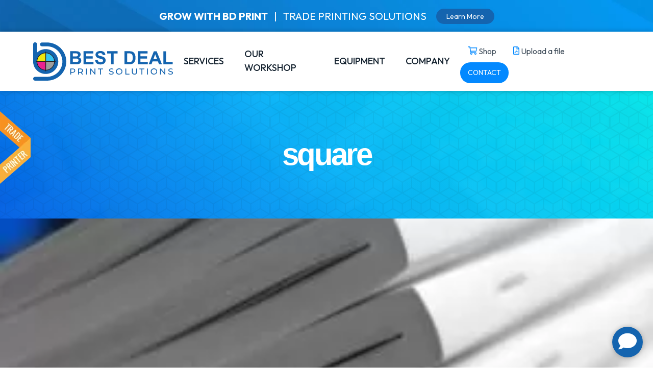

--- FILE ---
content_type: text/html; charset=UTF-8
request_url: https://www.bdprint.com/bindery/square-back-binding/square/
body_size: 11078
content:
<!DOCTYPE html>
<html lang="en-US" prefix="og: https://ogp.me/ns#" >
<head>
<!-- Google Tag Manager -->
<script>(function(w,d,s,l,i){w[l]=w[l]||[];w[l].push({'gtm.start':
new Date().getTime(),event:'gtm.js'});var f=d.getElementsByTagName(s)[0],
j=d.createElement(s),dl=l!='dataLayer'?'&l='+l:'';j.async=true;j.src=
'https://www.googletagmanager.com/gtm.js?id='+i+dl;f.parentNode.insertBefore(j,f);
})(window,document,'script','dataLayer','GTM-5WSMJPX8');</script>
<!-- End Google Tag Manager -->
<meta charset="UTF-8">
<meta name="viewport" content="width=device-width, initial-scale=1, minimum-scale=1">
<meta name="mobile-web-app-capable" content="yes">
<meta name="apple-mobile-web-app-capable" content="yes">
<meta name="application-name" content="BD Print">
<meta name="apple-mobile-web-app-title" content="BD Print">
<meta name="theme-color" content="#f0f3fa">
<meta name="msapplication-navbutton-color" content="#0389ff">
<meta name="apple-mobile-web-app-status-bar-style" content="black-translucent">
<meta name="msapplication-starturl" content="/">
<title>square | Best Deal Print &amp; Packaging</title>
<link rel="profile" href="http://gmpg.org/xfn/11">
<link rel="pingback" href="https://www.bdprint.com/xmlrpc.php">
<script src="https://kit.fontawesome.com/87ad0100b2.js" crossorigin="anonymous" async></script>
<!--script src="https://kit.fontawesome.com/d08e1317a0.js" crossorigin="anonymous"></script-->
<link rel="stylesheet" href="https://www.bdprint.com/wp-content/cache/minify/089a8.css" media="all" />


<link rel="shortcut icon" href="https://www.bdprint.com/wp-content/themes/bdprint2022/img/favicon.ico" />
	
	
<!-- Google Tag Manager -->
<script>(function(w,d,s,l,i){w[l]=w[l]||[];w[l].push({'gtm.start':
new Date().getTime(),event:'gtm.js'});var f=d.getElementsByTagName(s)[0],
j=d.createElement(s),dl=l!='dataLayer'?'&l='+l:'';j.async=true;j.src=
'https://www.googletagmanager.com/gtm.js?id='+i+dl;f.parentNode.insertBefore(j,f);
})(window,document,'script','dataLayer','GTM-N9H8DG');</script>
<!-- End Google Tag Manager -->	
	
<!-- Google tag (gtag.js) Consent Mode dataLayer added by Site Kit -->
<script type="text/javascript" id="google_gtagjs-js-consent-mode-data-layer">
/* <![CDATA[ */
window.dataLayer = window.dataLayer || [];function gtag(){dataLayer.push(arguments);}
gtag('consent', 'default', {"ad_personalization":"denied","ad_storage":"denied","ad_user_data":"denied","analytics_storage":"denied","functionality_storage":"denied","security_storage":"denied","personalization_storage":"denied","region":["AT","BE","BG","CH","CY","CZ","DE","DK","EE","ES","FI","FR","GB","GR","HR","HU","IE","IS","IT","LI","LT","LU","LV","MT","NL","NO","PL","PT","RO","SE","SI","SK"],"wait_for_update":500});
window._googlesitekitConsentCategoryMap = {"statistics":["analytics_storage"],"marketing":["ad_storage","ad_user_data","ad_personalization"],"functional":["functionality_storage","security_storage"],"preferences":["personalization_storage"]};
window._googlesitekitConsents = {"ad_personalization":"denied","ad_storage":"denied","ad_user_data":"denied","analytics_storage":"denied","functionality_storage":"denied","security_storage":"denied","personalization_storage":"denied","region":["AT","BE","BG","CH","CY","CZ","DE","DK","EE","ES","FI","FR","GB","GR","HR","HU","IE","IS","IT","LI","LT","LU","LV","MT","NL","NO","PL","PT","RO","SE","SI","SK"],"wait_for_update":500};
/* ]]> */
</script>
<!-- End Google tag (gtag.js) Consent Mode dataLayer added by Site Kit -->

<!-- Search Engine Optimization by Rank Math PRO - https://rankmath.com/ -->
<meta name="description" content="BD Print is a top trade printer and wholesale printing service provider in Toronto, Canada. Full-service printing for brokers, printers &amp; marketing"/>
<meta name="robots" content="follow, index, max-snippet:-1, max-video-preview:-1, max-image-preview:large"/>
<link rel="canonical" href="https://www.bdprint.com/bindery/square-back-binding/square/" />
<meta property="og:locale" content="en_US" />
<meta property="og:type" content="article" />
<meta property="og:title" content="square | Best Deal Print &amp; Packaging" />
<meta property="og:description" content="BD Print is a top trade printer and wholesale printing service provider in Toronto, Canada. Full-service printing for brokers, printers &amp; marketing" />
<meta property="og:url" content="https://www.bdprint.com/bindery/square-back-binding/square/" />
<meta property="og:site_name" content="Best Deal Print &amp; Packaging" />
<meta property="article:publisher" content="https://www.facebook.com/BDprint" />
<meta property="og:image" content="https://www.bdprint.com/wp-content/uploads/2023/12/square.jpg" />
<meta property="og:image:secure_url" content="https://www.bdprint.com/wp-content/uploads/2023/12/square.jpg" />
<meta property="og:image:width" content="590" />
<meta property="og:image:height" content="442" />
<meta property="og:image:alt" content="square" />
<meta property="og:image:type" content="image/jpeg" />
<meta name="twitter:card" content="summary_large_image" />
<meta name="twitter:title" content="square | Best Deal Print &amp; Packaging" />
<meta name="twitter:description" content="BD Print is a top trade printer and wholesale printing service provider in Toronto, Canada. Full-service printing for brokers, printers &amp; marketing" />
<meta name="twitter:site" content="@BestDealGraphic" />
<meta name="twitter:creator" content="@BestDealGraphic" />
<meta name="twitter:image" content="https://www.bdprint.com/wp-content/uploads/2023/12/square.jpg" />
<!-- /Rank Math WordPress SEO plugin -->

<link rel='dns-prefetch' href='//ajax.googleapis.com' />
<link rel='dns-prefetch' href='//www.googletagmanager.com' />

<style id='classic-theme-styles-inline-css' type='text/css'>
/*! This file is auto-generated */
.wp-block-button__link{color:#fff;background-color:#32373c;border-radius:9999px;box-shadow:none;text-decoration:none;padding:calc(.667em + 2px) calc(1.333em + 2px);font-size:1.125em}.wp-block-file__button{background:#32373c;color:#fff;text-decoration:none}
</style>
<style id='global-styles-inline-css' type='text/css'>
body{--wp--preset--color--black: #000000;--wp--preset--color--cyan-bluish-gray: #abb8c3;--wp--preset--color--white: #ffffff;--wp--preset--color--pale-pink: #f78da7;--wp--preset--color--vivid-red: #cf2e2e;--wp--preset--color--luminous-vivid-orange: #ff6900;--wp--preset--color--luminous-vivid-amber: #fcb900;--wp--preset--color--light-green-cyan: #7bdcb5;--wp--preset--color--vivid-green-cyan: #00d084;--wp--preset--color--pale-cyan-blue: #8ed1fc;--wp--preset--color--vivid-cyan-blue: #0693e3;--wp--preset--color--vivid-purple: #9b51e0;--wp--preset--gradient--vivid-cyan-blue-to-vivid-purple: linear-gradient(135deg,rgba(6,147,227,1) 0%,rgb(155,81,224) 100%);--wp--preset--gradient--light-green-cyan-to-vivid-green-cyan: linear-gradient(135deg,rgb(122,220,180) 0%,rgb(0,208,130) 100%);--wp--preset--gradient--luminous-vivid-amber-to-luminous-vivid-orange: linear-gradient(135deg,rgba(252,185,0,1) 0%,rgba(255,105,0,1) 100%);--wp--preset--gradient--luminous-vivid-orange-to-vivid-red: linear-gradient(135deg,rgba(255,105,0,1) 0%,rgb(207,46,46) 100%);--wp--preset--gradient--very-light-gray-to-cyan-bluish-gray: linear-gradient(135deg,rgb(238,238,238) 0%,rgb(169,184,195) 100%);--wp--preset--gradient--cool-to-warm-spectrum: linear-gradient(135deg,rgb(74,234,220) 0%,rgb(151,120,209) 20%,rgb(207,42,186) 40%,rgb(238,44,130) 60%,rgb(251,105,98) 80%,rgb(254,248,76) 100%);--wp--preset--gradient--blush-light-purple: linear-gradient(135deg,rgb(255,206,236) 0%,rgb(152,150,240) 100%);--wp--preset--gradient--blush-bordeaux: linear-gradient(135deg,rgb(254,205,165) 0%,rgb(254,45,45) 50%,rgb(107,0,62) 100%);--wp--preset--gradient--luminous-dusk: linear-gradient(135deg,rgb(255,203,112) 0%,rgb(199,81,192) 50%,rgb(65,88,208) 100%);--wp--preset--gradient--pale-ocean: linear-gradient(135deg,rgb(255,245,203) 0%,rgb(182,227,212) 50%,rgb(51,167,181) 100%);--wp--preset--gradient--electric-grass: linear-gradient(135deg,rgb(202,248,128) 0%,rgb(113,206,126) 100%);--wp--preset--gradient--midnight: linear-gradient(135deg,rgb(2,3,129) 0%,rgb(40,116,252) 100%);--wp--preset--font-size--small: 13px;--wp--preset--font-size--medium: 20px;--wp--preset--font-size--large: 36px;--wp--preset--font-size--x-large: 42px;--wp--preset--spacing--20: 0.44rem;--wp--preset--spacing--30: 0.67rem;--wp--preset--spacing--40: 1rem;--wp--preset--spacing--50: 1.5rem;--wp--preset--spacing--60: 2.25rem;--wp--preset--spacing--70: 3.38rem;--wp--preset--spacing--80: 5.06rem;--wp--preset--shadow--natural: 6px 6px 9px rgba(0, 0, 0, 0.2);--wp--preset--shadow--deep: 12px 12px 50px rgba(0, 0, 0, 0.4);--wp--preset--shadow--sharp: 6px 6px 0px rgba(0, 0, 0, 0.2);--wp--preset--shadow--outlined: 6px 6px 0px -3px rgba(255, 255, 255, 1), 6px 6px rgba(0, 0, 0, 1);--wp--preset--shadow--crisp: 6px 6px 0px rgba(0, 0, 0, 1);}:where(.is-layout-flex){gap: 0.5em;}:where(.is-layout-grid){gap: 0.5em;}body .is-layout-flex{display: flex;}body .is-layout-flex{flex-wrap: wrap;align-items: center;}body .is-layout-flex > *{margin: 0;}body .is-layout-grid{display: grid;}body .is-layout-grid > *{margin: 0;}:where(.wp-block-columns.is-layout-flex){gap: 2em;}:where(.wp-block-columns.is-layout-grid){gap: 2em;}:where(.wp-block-post-template.is-layout-flex){gap: 1.25em;}:where(.wp-block-post-template.is-layout-grid){gap: 1.25em;}.has-black-color{color: var(--wp--preset--color--black) !important;}.has-cyan-bluish-gray-color{color: var(--wp--preset--color--cyan-bluish-gray) !important;}.has-white-color{color: var(--wp--preset--color--white) !important;}.has-pale-pink-color{color: var(--wp--preset--color--pale-pink) !important;}.has-vivid-red-color{color: var(--wp--preset--color--vivid-red) !important;}.has-luminous-vivid-orange-color{color: var(--wp--preset--color--luminous-vivid-orange) !important;}.has-luminous-vivid-amber-color{color: var(--wp--preset--color--luminous-vivid-amber) !important;}.has-light-green-cyan-color{color: var(--wp--preset--color--light-green-cyan) !important;}.has-vivid-green-cyan-color{color: var(--wp--preset--color--vivid-green-cyan) !important;}.has-pale-cyan-blue-color{color: var(--wp--preset--color--pale-cyan-blue) !important;}.has-vivid-cyan-blue-color{color: var(--wp--preset--color--vivid-cyan-blue) !important;}.has-vivid-purple-color{color: var(--wp--preset--color--vivid-purple) !important;}.has-black-background-color{background-color: var(--wp--preset--color--black) !important;}.has-cyan-bluish-gray-background-color{background-color: var(--wp--preset--color--cyan-bluish-gray) !important;}.has-white-background-color{background-color: var(--wp--preset--color--white) !important;}.has-pale-pink-background-color{background-color: var(--wp--preset--color--pale-pink) !important;}.has-vivid-red-background-color{background-color: var(--wp--preset--color--vivid-red) !important;}.has-luminous-vivid-orange-background-color{background-color: var(--wp--preset--color--luminous-vivid-orange) !important;}.has-luminous-vivid-amber-background-color{background-color: var(--wp--preset--color--luminous-vivid-amber) !important;}.has-light-green-cyan-background-color{background-color: var(--wp--preset--color--light-green-cyan) !important;}.has-vivid-green-cyan-background-color{background-color: var(--wp--preset--color--vivid-green-cyan) !important;}.has-pale-cyan-blue-background-color{background-color: var(--wp--preset--color--pale-cyan-blue) !important;}.has-vivid-cyan-blue-background-color{background-color: var(--wp--preset--color--vivid-cyan-blue) !important;}.has-vivid-purple-background-color{background-color: var(--wp--preset--color--vivid-purple) !important;}.has-black-border-color{border-color: var(--wp--preset--color--black) !important;}.has-cyan-bluish-gray-border-color{border-color: var(--wp--preset--color--cyan-bluish-gray) !important;}.has-white-border-color{border-color: var(--wp--preset--color--white) !important;}.has-pale-pink-border-color{border-color: var(--wp--preset--color--pale-pink) !important;}.has-vivid-red-border-color{border-color: var(--wp--preset--color--vivid-red) !important;}.has-luminous-vivid-orange-border-color{border-color: var(--wp--preset--color--luminous-vivid-orange) !important;}.has-luminous-vivid-amber-border-color{border-color: var(--wp--preset--color--luminous-vivid-amber) !important;}.has-light-green-cyan-border-color{border-color: var(--wp--preset--color--light-green-cyan) !important;}.has-vivid-green-cyan-border-color{border-color: var(--wp--preset--color--vivid-green-cyan) !important;}.has-pale-cyan-blue-border-color{border-color: var(--wp--preset--color--pale-cyan-blue) !important;}.has-vivid-cyan-blue-border-color{border-color: var(--wp--preset--color--vivid-cyan-blue) !important;}.has-vivid-purple-border-color{border-color: var(--wp--preset--color--vivid-purple) !important;}.has-vivid-cyan-blue-to-vivid-purple-gradient-background{background: var(--wp--preset--gradient--vivid-cyan-blue-to-vivid-purple) !important;}.has-light-green-cyan-to-vivid-green-cyan-gradient-background{background: var(--wp--preset--gradient--light-green-cyan-to-vivid-green-cyan) !important;}.has-luminous-vivid-amber-to-luminous-vivid-orange-gradient-background{background: var(--wp--preset--gradient--luminous-vivid-amber-to-luminous-vivid-orange) !important;}.has-luminous-vivid-orange-to-vivid-red-gradient-background{background: var(--wp--preset--gradient--luminous-vivid-orange-to-vivid-red) !important;}.has-very-light-gray-to-cyan-bluish-gray-gradient-background{background: var(--wp--preset--gradient--very-light-gray-to-cyan-bluish-gray) !important;}.has-cool-to-warm-spectrum-gradient-background{background: var(--wp--preset--gradient--cool-to-warm-spectrum) !important;}.has-blush-light-purple-gradient-background{background: var(--wp--preset--gradient--blush-light-purple) !important;}.has-blush-bordeaux-gradient-background{background: var(--wp--preset--gradient--blush-bordeaux) !important;}.has-luminous-dusk-gradient-background{background: var(--wp--preset--gradient--luminous-dusk) !important;}.has-pale-ocean-gradient-background{background: var(--wp--preset--gradient--pale-ocean) !important;}.has-electric-grass-gradient-background{background: var(--wp--preset--gradient--electric-grass) !important;}.has-midnight-gradient-background{background: var(--wp--preset--gradient--midnight) !important;}.has-small-font-size{font-size: var(--wp--preset--font-size--small) !important;}.has-medium-font-size{font-size: var(--wp--preset--font-size--medium) !important;}.has-large-font-size{font-size: var(--wp--preset--font-size--large) !important;}.has-x-large-font-size{font-size: var(--wp--preset--font-size--x-large) !important;}
.wp-block-navigation a:where(:not(.wp-element-button)){color: inherit;}
:where(.wp-block-post-template.is-layout-flex){gap: 1.25em;}:where(.wp-block-post-template.is-layout-grid){gap: 1.25em;}
:where(.wp-block-columns.is-layout-flex){gap: 2em;}:where(.wp-block-columns.is-layout-grid){gap: 2em;}
.wp-block-pullquote{font-size: 1.5em;line-height: 1.6;}
</style>
<link rel="stylesheet" href="https://www.bdprint.com/wp-content/cache/minify/f6e2d.css" media="all" />



<script type="text/javascript" src="https://ajax.googleapis.com/ajax/libs/jquery/1.9.1/jquery.min.js" id="jquery-js"></script>

<!-- Google tag (gtag.js) snippet added by Site Kit -->

<!-- Google Ads snippet added by Site Kit -->

<!-- Google Analytics snippet added by Site Kit -->
<script type="text/javascript" src="https://www.googletagmanager.com/gtag/js?id=GT-PHR639P" id="google_gtagjs-js" async></script>
<script type="text/javascript" id="google_gtagjs-js-after">
/* <![CDATA[ */
window.dataLayer = window.dataLayer || [];function gtag(){dataLayer.push(arguments);}
gtag("set","linker",{"domains":["www.bdprint.com"]});
gtag("js", new Date());
gtag("set", "developer_id.dZTNiMT", true);
gtag("config", "GT-PHR639P");
gtag("config", "AW-990772839");
 window._googlesitekit = window._googlesitekit || {}; window._googlesitekit.throttledEvents = []; window._googlesitekit.gtagEvent = (name, data) => { var key = JSON.stringify( { name, data } ); if ( !! window._googlesitekit.throttledEvents[ key ] ) { return; } window._googlesitekit.throttledEvents[ key ] = true; setTimeout( () => { delete window._googlesitekit.throttledEvents[ key ]; }, 5 ); gtag( "event", name, { ...data, event_source: "site-kit" } ); }; 
/* ]]> */
</script>

<!-- End Google tag (gtag.js) snippet added by Site Kit -->
<link rel="https://api.w.org/" href="https://www.bdprint.com/wp-json/" /><link rel="alternate" type="application/json" href="https://www.bdprint.com/wp-json/wp/v2/media/1986" /><link rel="EditURI" type="application/rsd+xml" title="RSD" href="https://www.bdprint.com/xmlrpc.php?rsd" />

<link rel='shortlink' href='https://www.bdprint.com/?p=1986' />
<link rel="alternate" type="application/json+oembed" href="https://www.bdprint.com/wp-json/oembed/1.0/embed?url=https%3A%2F%2Fwww.bdprint.com%2Fbindery%2Fsquare-back-binding%2Fsquare%2F" />
<link rel="alternate" type="text/xml+oembed" href="https://www.bdprint.com/wp-json/oembed/1.0/embed?url=https%3A%2F%2Fwww.bdprint.com%2Fbindery%2Fsquare-back-binding%2Fsquare%2F&#038;format=xml" />
<meta name="generator" content="Site Kit by Google 1.157.0" />		<script type="text/javascript">
				(function(c,l,a,r,i,t,y){
					c[a]=c[a]||function(){(c[a].q=c[a].q||[]).push(arguments)};t=l.createElement(r);t.async=1;
					t.src="https://www.clarity.ms/tag/"+i+"?ref=wordpress";y=l.getElementsByTagName(r)[0];y.parentNode.insertBefore(t,y);
				})(window, document, "clarity", "script", "ifsjjqvb1z");
		</script>
		<link rel="Shortcut Icon" type="image/x-icon" href="https://www.bdprint.com/wp-content/themes/bdprint2022/img/favicon.ico" /><script type="text/javascript" id="google_gtagjs" src="https://www.googletagmanager.com/gtag/js?id=G-20QCV72VJD" async="async"></script>
<script type="text/javascript" id="google_gtagjs-inline">
/* <![CDATA[ */
window.dataLayer = window.dataLayer || [];function gtag(){dataLayer.push(arguments);}gtag('js', new Date());gtag('config', 'G-20QCV72VJD', {} );
/* ]]> */
</script>
</head>


<body class="attachment attachment-template-default attachmentid-1986 attachment-jpeg">

<div class="Head">
    <div class="TopNav">  <!--Noel-->
        <div class="Inner">
            <strong>GROW WITH BD PRINT</strong> <em class="HideM">&nbsp;&nbsp;|&nbsp;&nbsp;</em>  <span class="HideM">TRADE PRINTING SOLUTIONS</span> <a href="/trade-printer-reseller-program/" class="Btn">Learn More</a>
            <!--strong>Important Notice:</strong> Our phone lines are temporarily down. :rotating_light: Please email us at <a href="mailto:quotes@bdprint.ca">quotes@bdprint.ca</a> or <a href="mailto:bestdeal@bdprint.ca">bestdeal@bdprint.ca</a> for inquiry or quotation.-->
            <!--<i class="far fa-holly-berry"></i> <strong>UPCOMING HOLIDAY HOURS</strong> <i class="far fa-holly-berry"></i> <a href="/contact-us/" class="Btn">Learn More</a> -->
            <!--strong>Happy Easter!</strong> Please be aware that our business will be closed on Friday, April 7, 2023.--> 
            <!--Closed on Saturday, July 1 & Monday, July 3 for Canada Day Holiday. No production or pickup on these days.-->
            <!--Closed on Monday, February 19 for Family Day. No production or pickup on this day. <a href="/contact-us/" class="Btn">Learn more</a-->
            <!--We will be closed for Easter on Friday, March 29, in observance of Good Friday. No production or pickup will be available on this day. Normal operations will resume on Monday.-->
<!--Monday, October 14, we will be closed for <strong>Thanksgiving.</strong> There will be no production or pickups that day.-->
            <!-- span style="font-size:15px;"><i class="far fa-ornament Gold"></i>&nbsp; <strong>WHOLESALE HOLIDAY PRINTING MADE EASY</strong> &nbsp;<i class="far fa-ornament Gold"></i></span-->
            <!--span style="font-size:15px;"><i class="far fa-ornament Gold"></i>&nbsp; <strong>Closed December 25–26, 2024, and January 1, 2025. * No production or pickups.</strong> &nbsp;<i class="far fa-ornament Gold"></i></span-->        
</div>
    </div>
    <header>
        <div class="Wrap">
            <div class="Logo">
                <a href="https://www.bdprint.com/"><img src="https://www.bdprint.com/wp-content/themes/bdprint2022/img/logo.svg" alt="BD Print"></a>
            </div>
            <div class="NavContainer">
                <!-- MobileNav -->
<div id="Bars">
    <div id="NavIcon">
        <span></span>
        <span></span>
        <span></span>
        <span></span>
    </div>
</div>

<div id="MobileNav">
    <div class="Inside">
        <div class="Block">
            <div class="Btns">
                <!--a href="/contact-us/" class="BtnWhiteB">Contact Us</a-->
                <a href="tel:18005996437" target="_blank" class="BtnWhiteB"><i class="far fa-phone"></i> &nbsp;<strong>Toll Free</strong> 1-800-599-6437</a>
            </div>
        </div>
        <div class="Block NavBlock">
            <h3>Services</h3>
            <ul class="Menu">
                <li class="HasSub"><a href="/printing/">Printing</a>
                <ul class="Sub">
                    <li><a href="/business-cards/">Business Cards</a></li>
                    <li><a href="/flyers/">Flyers</a></li>
                    <li><a href="/door-hangers/">Door Hangers</a></li>
                    <li><a href="/greeting-cards/">Greeting Cards</a></li>
                    <li><a href="/posters/">Posters</a></li>
                    <li><a href="/postcards/">Postcards</a></li>
                    <li><a href="/brochures/">Brochures</a></li>
                    <li><a href="/folders/">Presentation Folders</a></li>
                    <li><a href="/bookmarks/">Bookmark</a></li>
                    <li><a href="/calendars/">Calendars</a></li>
                    <li><a href="/booklets/">Booklets</a></li>
                    <li><a href="/catalogs/">Catalogues</a></li>
                    <li><a href="/annual-reports/">Annual Reports</a></li>
                    <li><a href="/manuals/">Manuals</a></li>
                    <li><a href="/custom-quotes/">Custom Quotes</a></li>
                </ul>
            </li>
            <li class="HasSub"><a href="/services-products/packaging/">Packaging</a>
                <ul class="Sub">
                    <li><a href="/services-products/packaging/">Six-sided boxes</a></li>
                    <li><a href="/services-products/packaging/">CD holders</a></li>
                    <li><a href="/services-products/packaging/">Display packaging boxes</a></li>
                    <li><a href="/services-products/packaging/">Special use boxes</a></li>
                    <li><a href="/services-products/packaging/">Walker Side Lock Boxes</a></li>
                    <li><a href="/services-products/packaging/">Special Shape Boxes</a></li>
                    <li><a href="/services-products/packaging/">Tear-away Opening Boxes</a></li>
                    <li><a href="/services-products/packaging/">Special Shape Boxes</a></li>
                    <li><a href="/services-products/packaging/">Gift Card Holders</a></li>
                    <li><a href="/services-products/packaging/">Wines Boxes</a></li>
                    <li><a href="/services-products/packaging/">Envelopes &amp; Mailers</a></li>
                    <li><a href="/services-products/packaging/">Customized Projects</a></li>
                </ul>
            </li>
            <li class="HasSub"><a href="/publications/">Publications</a>
                <ul class="Sub">
                    <li><a href="/booklets/">Booklets</a></li>
                    <li><a href="/catalogs/">Catalogues</a></li>
                    <li><a href="/magazine/">Magazine</a></li>
                    <li><a href="/manuals/">Manuals</a></li>
                    <li><a href="/annual-reports/">Annual Reports</a></li>
                    <li><a href="/books-trade-printer/">Books</a></li>
                </ul>
            </li>
            <li><a href="/services-products/bindery/">Bindery</a></li>
            <li><a href="/services-products/finishing/">Finishing</a></li>
            <li><a href="/services-products/folding/">Folding</a></li>
            <li><a href="/services-products/inks/">Inks</a></li>
            <li><a href="/services-products/other-services/">Die Citting</a></li>
            <li><a href="/services-products/other-services/">Kitting</a></li>
            <li><a href="/fulfillment/">Fulfillment</a></li>
            <li><a href="/services-products/other-services/">Other</a></li>
            </ul>
        </div>
        
        <div class="Block NavBlock">
            <h3>Our Workshop</h3>
            <ul class="Menu">
                <li><a href="/our-workshop/customer-service-support/">Customer Service</a></li>
                <li><a href="/contact-us/">Request a Quote</a></li>
                <li><a href="/our-workshop/prepress/">Prepress Workflow</a></li>
                <li><a href="/our-workshop/color-proof/">Color Proof</a></li>
                <li><a href="/our-workshop/inspection/">Inspection</a></li>
                <li><a href="/our-workshop/printing/">Printing</a></li>
                <li><a href="/our-workshop/postpress/">Post Press</a></li>
                <li><a href="/fulfillment/">Fulfillment</a></li>
            </ul>
        </div>
        <div class="Block NavBlock">
            <h3>Equipment</h3>
            <ul class="Menu">
                <li><a href="/equipment/">Our Equpment</a></li>
                <li><a href="/equipment/prepress/">Prepress</a></li>
                <li><a href="/equipment/printing/">Printing</a></li>
                <li><a href="/equipment/finishing/">Finishing</a></li>
                <li><a href="/equipment/humidity-control">Humidity Control</a></li>
            </ul>
        </div>
        <div class="Block NavBlock">
            <h3>Company</h3>
            <ul class="Menu">
                <li><a href="/trade-printing-expertise/">Expertise</a></li>
                <li><a href="/our-process/">Process</a></li>
                <li><a href="/environment/">Environment</a></li>
                <li><a href="https://ca.indeed.com/cmp/Best-Deal-Graphics-&-Printing-1/jobs" target="_blak">Careers</a></li>
                <li><a href="/contact-us/">Contact Us</a></li>
            </ul>
        </div>
        <div class="Block">
            <div class="Btns">
                <a href="/contact-us/" class="YellowBtn"><i class="far fa-calculator-alt"></i> Get a quote</a>
                <a href="https://order.bdprint.com/" target="_blank" class="RedBtn"><i class="far fa-shopping-cart"></i> Shop</a>
                <a href="https://bdprint.wetransfer.com/" target="_blank" class="OrangeBtn"><i class="far fa-file-upload"></i> Upload a file</a>
            </div>
        </div>
    </div>
</div>

<script>
   jQuery(document).ready(function () {
        jQuery('#Bars').click(function () {
            jQuery('#MobileNav').toggleClass('Open');
            jQuery('#NavIcon').toggleClass('Open');
        });
    }); 
</script><!--Start:Nav-desktop-->
<div id="NavDesk">
    <ul class="Nav">
        <li>
            <a href="#">SERVICES</a>
            <div class="BigSubMenu">
                <div class="Wrapper">
                    <div class="FullNav">
                        <div class="Col">
                            <h3 class="BlueLine"><a href="/printing/">Printing</a></h3>
                            <div class="Grid TwoCol">
                                <div class="Col">
                                    <ul>
                                        <li><strong>Marketing Materials</strong></li>
                                        <li><a href="/brochures/">Brochures</a></li>
                                        <li><a href="/flyers/">Flyers</a></li>
                                        <li><a href="/booklets/">Booklets</a></li>
                                        <li><a href="/catalogs/">Catalogs</a></li>
                                        <li><a href="/calendars/">Calendars</a></li>
                                        <li><a href="/door-hangers/">Door hangers</a></li>
                                        <li><a href="/postcards/">Postcards</a></li>
                                        <li><a href="/flyers/">Business Flyers</a></li>
                                        <li><a href="/newsletters/">Newsletters</a></li>
                                        <li><a href="/posters/">Posters</a></li>
                                        <li><a href="/menus/">Menus</a></li>
                                        <li><a href="/table-tents/">Table Tents</a></li>
                                        <li><a href="/counter-cards/">Counter Cards</a></li>
                                        <li><a href="/door-hangers/">Door Hangers</a></li>
                                    </ul>
                                    <ul>
                                        <li><strong>Greeting Card & Invitations</strong></li>
                                        <li><a href="/greeting-cards/">Greeting Cards</a></li>
                                        <li><a href="/invitations/">Invitations</a></li>
                                        <li><a href="/thank-you-cards/">Thank You Cards</a></li>
                                        <li><a href="/rsvp-cards/">RSVP Cards</a></li>
                                    </ul>
                                </div>
                                <div class="Col">
                                    <ul>
                                        <li><strong>Business Stationery</strong></li>
                                        <li><a href="/business-cards/">Business Cards</a></li>
                                        <li><a href="/letterhead/">Letterhead</a></li>
                                        <li><a href="/envelopes/">Envelopes</a></li>
                                        <li><a href="/folders/">Folders</a></li>
                                        <li><a href="/carbonless-forms/">Carbonless Forms</a></li>
                                        <li><a href="/gift-certificates/">Gift Certificates</a></li>
                                        <li><a href="/bookmarks/">Bookmarks</a></li>
                                        <li><a href="/rack-cards/">Rack Cards</a></li>
                                        <li><a href="/rip-cards/">Rip Cards</a></li>
                                        <li><a href="/notepads/">Notepads</a></li>
                                    </ul>
                                </div>
                            </div>
                        </div>
                        <div class="Col">
                            <h3><a href="/packaging/">Packaging</a></h3>
                            <ul>
                                <li><a href="/packaging/">Six-sided boxes</a></li>
                                <li><a href="/packaging/">CD holders</a></li>
                                <li><a href="/packaging/">Display packaging boxes</a></li>
                                <li><a href="/packaging/">Special use boxes</a></li>
                                <li><a href="/packaging/">Walker Side Lock Boxes</a></li>
                                <li><a href="/packaging/">Special Shape Boxes</a></li>
                                <li><a href="/packaging/">Tear-away Opening Boxes</a></li>
                                <li><a href="/packaging/">Special Shape Boxes</a></li>
                                <li><a href="/packaging/">Gift Card Holders</a></li>
                                <li><a href="/packaging/">Wines Boxes</a></li>
                                <li><a href="/packaging/">Envelopes & Mailers</a></li>
                                <li><a href="/packaging/">Customized Projects</a></li>
                            </ul>
                            <h3><a href="/publications/">Publications</a></h3>
                            <ul>
                                <li><a href="/booklets/">Booklets</a></li>
                                <li><a href="/catalogs/">Catalogues</a></li>
                                <li><a href="/magazine/">Magazine</a></li>
                                <li><a href="/manuals/">Manuals</a></li>
                                <li><a href="/annual-reports/">Annual Reports</a></li>
                                <li><a href="/books/">Books</a></li>
                            </ul>
                            <h3><a href="/folding/">Folding</a></h3>
                            <h3><a href="/inks/">Inks</a></h3>
                        </div>
                        <div class="Col">
                            <h3><a href="/bindery/">Bindery</a></h3>
                            <ul>
                                <li><a href="/bindery/standard-wire-o/">Standard Wire-O</a></li>
                                <li><a href="/bindery/double-loop-wire-o/">Double Loop Wire-O</a></li>
                                <li><a href="/bindery/full-canadian-wire-o/">Full Canadian Wire-O</a></li>
                                <li><a href="/bindery/half-canadian-wire-o/">Half-Canadian Wire-O</a></li>
                                <li><a href="/bindery/hard-cover-bindery/">Hard Cover Bindery</a></li>
                                <li><a href="/bindery/loop-stitching">Loop Stitching</a></li>
                                <li><a href="/bindery/perfect-binding">Perfect Binding</a></li>
                                <li><a href="/bindery/plastic-spiral/">Plastic Spiral</a></li>
                                <li><a href="/bindery/pur-binding/">PUR Binding</a></li>
                                <li><a href="/bindery/saddle-stitch/">Saddle Stitch</a></li>
                                <li><a href="/bindery/side-wire-stitching/">Side Wire Stitching</a></li>
                                <li><a href="/bindery/case-binding/">Case Binding</a></li>
                                <li><a href="/bindery/comb-binding/">Comb Binding</a></li>
                                <li><a href="/bindery/interscrew-binding/">Interscrew Binding</a></li>
                                <li><a href="/bindery/paperback-binding/">Paperback Binding</a></li>
                                <li><a href="/bindery/hardcover-binding/">Hardcover Binding</a></li>
                                <li><a href="/bindery/thread-sewing-binding/">Thread Sewing Binding</a></li>
                                <li><a href="/bindery/velo-binding/">Velo Binding</a></li>
                                <li><a href="/bindery/thermal-binding/">Thermal Binding</a></li>
                                <li><a href="/bindery/softcover-binding/">Softcover Binding</a></li>
                                <li><a href="/bindery/round-back-binding/">Round Back</a></li>
                                <li><a href="/bindery/square-back-binding/">Square Back</a></li>
                                <li><a href="/bindery/fixed-round-back-binding/">Fixed Round Back</a></li>
                                <li><a href="/bindery/leather-cloth-binding/">Leather Cloth</a></li>
                                <li><a href="/bindery/reinforced-ends-binding/">Reinforced Ends</a></li>
                                <li><a href="/bindery/glued-section-binding/">Glued Sections</a></li>
                                <li><a href="/bindery/glued-notched-section-binding/">Glued Notched Section</a></li>
                                <li><a href="/bindery/2-piece-binding/">2-piece</a></li>
                                <li><a href="/bindery/3-piece-binding/">3-piece</a></li>
                                <li><a href="/bindery/personalization-binding/">Personalization</a></li>
                            </ul>
                            <h3><a href="/other-services#die">Die Cutting</a></h3>
                            <h3><a href="/other-services#kitting">Kitting</a></h3>
                            <h3><a href="/fulfillment/">Fulfilment</a></h3>
                        </div>
                        <div class="Col">
                            <h3><a href="/finishing/">Finishing</a></h3>
                            <ul>
                                <li><a href="/finishing/clip-sealing/">Clip Sealing</a></li>
                                <li><a href="/finishing/collating">Collating</a></li>
                                <li><a href="/finishing/drilling">Drilling</a></li>
                                <li><a href="/finishing/debossing-lettering/">Debossing</a></li>
                                <li><a href="/finishing/embossing">Embossing</a></li>
                                <li><a href="/finishing/edge-painting-staining/">Edge Painting</a></li>
                                <li><a href="/finishing/eyeletting-grommeting">Eyeletting / Grommeting</a></li>
                                <li><a href="/finishing/foil.stamping">Foil Stamping</a></li>
                                <!--li><a href="/finishing/glow-in-the-dark/">Glow-in-the-dark</a></li-->
                                <li><a href="/finishing/holographic-foil/">Holographic Foil</a></li>
                                <li><a href="/finishing/iriodin-coating/">Iriodin Coating</a></li>
                                <li><a href="/finishing/lamination/">Lamination</a></li>
                                <li><a href="/finishing/laser-cutting/">Laser cutting</a></li>
                                <li><a href="/finishing/numbering">Numbering</a></li>
                                <li><a href="/finishing/metallic-sheen/">Metallic Sheen</a></li>
                                <li><a href="/finishing/padding">Padding</a></li>
                                <li><a href="/finishing/pearlescent-coating/">Pearlescent Coating</a></li>
                                <li><a href="/finishing/pearlescent-iridescent-ink/">Pearlescent & Iridescent Ink</a></li>
                                <li><a href="/finishing/perforated-microperf">Perforated / MicroPerf</a></li>
                                <li><a href="/finishing/round-cornering">Round Cornering</a></li>
                                <li><a href="/finishing/scoring">Scoring</a></li>
                                <li><a href="/finishing/sculptured-finish/">Sculptured Finish</a></li>
                                <li><a href="/finishing/shrink-wrapping">Shrink Wrapping</a></li>
                                <li><a href="/finishing/tag-stringing/">Tag Stringing</a></li>
                                <li><a href="/finishing/thermography/">Thermography</a></li>
                                <li><a href="/finishing/varnish/">Varnish</a></li>
                            </ul>                            
                            <h3><a href="/other-services/">Other...</a></h3>
                        </div>
                    </div>
                    <div class="Btns">
                        <a href="https://order.bdprint.com/" target="_blank" class="RedBtn"><i class="far fa-shopping-cart"></i> Shop</a>
                        <a href="https://bdprint.wetransfer.com/" target="_blank" class="OrangeBtn"><i class="far fa-file-upload"></i> Upload a file</a>
                        <a href="/contact-us/" class="YellowBtn"><i class="far fa-calculator-alt"></i> Get a quote</a>
                    </div>
                </div>
            </div>
        </li>
        <li>
            <a href="/our-workshop/">OUR WORKSHOP</a>
            <div class="SubMenu">
                <div class="Wrap">
                    <a href="/our-workshop/customer-service-support/">Customer Service</a>
                    <a href="/contact-us/">Request a Quote</a>
                    <a href="/our-workshop/prepress/">Prepress Workflow</a>
                    <a href="/our-workshop/color-proof/">Color Proof</a>
                    <a href="/our-workshop/inspection/">Inspection</a>
                    <a href="/our-workshop/printing/">Printing</a>
                    <a href="/our-workshop/postpress/">Post Press</a>
                    <a href="/fulfillment/">Fulfillment</a>
                </div>
            </div>
        </li>
        <li>
            <a href="#">EQUIPMENT</a>
            <div class="SubMenu">
                <div class="Wrap">
                    <a href="/equipment/">Our Equipment</a>
                    <a href="/equipment/prepress/">Prepress</a>
                    <a href="/equipment/printing/">Printing</a>
                    <a href="/equipment/finishing/">Finishing</a>
                    <a href="/equipment/humidity-control">Humidity Control</a>
                </div>
            </div>
        </li>
        <li>
            <a href="#">COMPANY</a>
            <div class="SubMenu">
                <div class="Wrap">
                    <a href="/about-us/">About Us</a>
                    <a href="/trade-printing-expertise/">Expertise</a>
                    <a href="/our-process/">Process</a>
                    <a href="/environment/">Environment</a>
                    <a href="https://ca.indeed.com/cmp/Best-Deal-Graphics-&-Printing-1/jobs" target="_blak">Careers</a>
                    <a href="/contact-us/">Contact Us</a>
                </div>
            </div>
        </li>
    </ul>
</div>
<!-- End:Nav-desktop -->            </div>
            <div class="Tools">
                <a href="https://order.bdprint.com/" class="Shop" target="_blank"><i class="far fa-shopping-cart"></i> <span>Shop</span></a>
                <a href="https://bdprint.wetransfer.com/" target="_blank" class="Shop"><i class="far fa-file-pdf"></i> <span>Upload a file</span></a>
                <a href="/contact-us/" class="Btn">CONTACT</a>
            </div>
        </div>
    </header>
</div>
<!-- start:FullContainer -->
<div class="FullContainer">
<div class="Content">
<div class="PageTopBanner" style="background-image:url(/wp-content/themes/bdprint/responsive/images/slider_01.jpg);">
    <div class="Gradient"></div>
    <div class="Screen"></div>
    <div class="Pattern"></div>
    <div class="Wrap">
        <img class="ribbon" src="/wp-content/themes/bdprint/responsive/images/trade_ribbon.png" alt=" ">
        <h2>square</h2>
    </div>
</div>
<p class="attachment"><a href='https://www.bdprint.com/wp-content/uploads/2023/12/square.jpg'><img fetchpriority="high" decoding="async" width="300" height="225" src="https://www.bdprint.com/wp-content/uploads/2023/12/square-300x225.jpg" class="attachment-medium size-medium" alt="square - bdprint.com" srcset="https://www.bdprint.com/wp-content/uploads/2023/12/square-300x225.jpg 300w, https://www.bdprint.com/wp-content/uploads/2023/12/square.jpg 590w" sizes="(max-width: 300px) 100vw, 300px" title="square 1 - bdprint.com"></a></p>
square 2 - bdprint.com
</div>


</div>
<!-- end:FullContainer -->

<div class="AngledTopLeftToRight DarkBlock"></div>
<footer class="DarkBlock">
    <div class="Wrap FootNav">
        <div class="Col">
            <div class="Logo">
                <a href="https://www.bdprint.com/"><img loading="lazy" src="https://www.bdprint.com/wp-content/themes/bdprint2022/img/logo-blue.svg" alt="BD Print"></a>
            </div>
            <div class="Contact">
                <div class="Adress">
                    30 Production Drive, Scarborough<br>
                    Ontario, Canada, M1H 2X8<br>
                    <a href="https://g.page/BDprint?share" target="_blank" class="Small">See map</a>
                </div>
                <div class="Other">
                    <p><strong>Phone:</strong> <a href="tel:647-362-9498">647-362-9498</a></p>
                    <p><strong>Toll Free:</strong> <a href="tel:1-800-599-6437">1-800-599-6437</a></p>
                    <p><strong>Fax:</strong> <a href="tel:416-299-3977">416-299-3977</a></p>
                    <p><strong>E-mail:</strong> <a href="mailto:bestdeal@bdprint.ca">bestdeal@bdprint.ca</a></p>
                    <p><strong><a href="/contact-us/#Contact"><i class="far fa-clock"></i> Opening hours</a></strong></p>
                </div>
                <div class="Social">
                    <a href="https://www.facebook.com/BDprint" target="_blank" aria-label="Social Media"><i class="fab fa-facebook-f"></i></a>
                    <a href="https://www.youtube.com/channel/UCnokR13p9nJT_aw9nlKneoA" target="_blank" aria-label="Social Media"><i class="fab fa-youtube"></i></a>
                    <a href="https://www.linkedin.com/company/best-deal-graphics-&-printing/" target="_blank" aria-label="Social Media"><i class="fab fa-linkedin-in"></i></a>
                </div>
                <div class="Proudly">
                    <img loading="lazy"  src="https://www.bdprint.com/wp-content/themes/bdprint2022/img/proudly.svg" alt="Best Deal Print Solutions">
                </div>
            </div>
        </div>
        <div class="Col">
            <h4>Company</h4>
            <a href="/contact-us/">Contact</a>
            <a href="/about-us/">About Us</a>
            <a href="/trade-printing-expertise/">Expertise</a>
            <a href="/our-process/">Process</a>
            <a href="https://ca.indeed.com/cmp/Best-Deal-Graphics-&-Printing-1/jobs" target="_blank">Careers</a>
            <a href="/environment/">Environment</a>
            <a href="/printing-checklist/">Printing Checklist</a>
            <a href="/price-match-challenge/">Price Match Challenge</a>
            <a href="/terms-and-conditions/">Terms & Conditions</a>
            <a href="https://www.bdprint.com/free-dieline-generator/">Free Dieline Generator</a>
        </div>
        <div class="Col">
            <h4>Services</h4>
            <a href="/printing/">Printing</a>
            <a href="/publications/">Publications</a>
            <a href="/packaging/">Packaging</a>
            <a href="/folding/">Folding</a>
            <a href="/bindery/">Bindery</a>
            <a href="/finishing/">Finishing</a>
            <a href="/fulfillment/">Fulfillment Shipping</a>
            <a href="/inks/">Inks</a>
            <a href="/other-services/#Die">Die Cutting</a>
            <a href="/other-services/#Kitting">Kitting</a>
            <a href="/other-services/">Other Services</a>
        </div>
        <div class="Col">
            <h4>Our Workshop</h4>
            <a href="/trade-printer-reseller-program/">Print Reseller Program</a>
            <a href="/our-workshop/customer-service-support/">Customer Service</a>
            <a href="/contact-us/">Request a Quote</a>
            <a href="/our-workshop/prepress/">Prepress</a>
            <a href="/our-workshop/color-proof/">Color Proof</a>
            <a href="/our-workshop/inspection/">Inspection</a>
            <a href="/our-workshop/printing/">Printing</a>
            <a href="/our-workshop/postpress/">Postpress</a>
            <a href="/fulfillment/">Fulfillment Shipping Service</a>
        </div>
        <div class="Col">
            <h4>Products</h4>
            <a href="/printing/">All products</a>
            <a href="/publications/">Publications</a>
            <a href="/printing/">Stationery & Forms</a>
            <a href="/printing/">Events & Promotions</a>
            <a href="/printing/">Marketing Materials</a>
            <a href="/packaging/">Packaging</a>
        </div>
        <div class="Col">
            <h4>Equipment</h4>
            <a href="/equipment/">Our Equipment</a>
            <a href="/equipment/prepress/">Prepress</a>
            <a href="/equipment/printing/">Printing</a>
            <a href="/equipment/finishing/">Finishing</a>
            <a href="/equipment/humidity-control">Humidity Control</a>
            <div class="Btns">
                <a href="https://order.bdprint.com/" target="_blank" class="BlueBtn"><i class="far fa-shopping-cart"></i> Shop</a>
                <a href="https://bdprint.wetransfer.com/" target="_blank" class="WhiteBtn"><i class="far fa-file-pdf"></i> Upload a file</a>
                <a href="/contact-us/" class="YellowBtn"><i class="far fa-calculator-alt"></i> Get a quote</a>
            </div>
        </div>
    </div>
		
	
</footer>

<div class="Copy">
    <div class="Wrap">
        <div class="Col">Best Deal Print & Packaging is one of the leading trade printer and wholesale printing solution provider based out of Toronto, Canada.  2025© All rights reserved | <a href="/sitemap/">Site map</a></div>
        <div class="Col MM">Web Design by <a href="https://marketingmedia.ca/" target="_blank">MarketingMedia</a></div>
    </div>
</div>

<div id="SnapCrt">
    <i class="fas fa-comment"></i>
</div>
<div class="SpapForm">
   
<div class="wpcf7 no-js" id="wpcf7-f4-o1" lang="en-US" dir="ltr">
<div class="screen-reader-response"><p role="status" aria-live="polite" aria-atomic="true"></p> <ul></ul></div>
<form action="/bindery/square-back-binding/square/#wpcf7-f4-o1" method="post" class="wpcf7-form init" aria-label="Contact form" enctype="multipart/form-data" novalidate="novalidate" data-status="init">
<div style="display: none;">
<input type="hidden" name="_wpcf7" value="4" />
<input type="hidden" name="_wpcf7_version" value="5.9.8" />
<input type="hidden" name="_wpcf7_locale" value="en_US" />
<input type="hidden" name="_wpcf7_unit_tag" value="wpcf7-f4-o1" />
<input type="hidden" name="_wpcf7_container_post" value="0" />
<input type="hidden" name="_wpcf7_posted_data_hash" value="" />
<input type="hidden" name="_wpcf7_recaptcha_response" value="" />
</div>
<div class="Grid OneCol">
	<div class="Col">
		<p><span class="wpcf7-form-control-wrap" data-name="your-name"><input size="40" maxlength="400" class="wpcf7-form-control wpcf7-text wpcf7-validates-as-required" aria-required="true" aria-invalid="false" placeholder="Name*" value="" type="text" name="your-name" /></span>
		</p>
	</div>
</div>
<div class="Grid OneCol">
	<div class="Col">
		<p><span class="wpcf7-form-control-wrap" data-name="your-email"><input size="40" maxlength="400" class="wpcf7-form-control wpcf7-email wpcf7-validates-as-required wpcf7-text wpcf7-validates-as-email" aria-required="true" aria-invalid="false" placeholder="your@email.com*" value="" type="email" name="your-email" /></span>
		</p>
	</div>
</div>
<div class="Grid OneCol">
	<p><span id="wpcf7-6906a9249f823-wrapper" class="wpcf7-form-control-wrap honeypot-297-wrap" ><label for="wpcf7-6906a9249f823-field" class="hp-message">Please leave this field empty.</label><input id="wpcf7-6906a9249f823-field"  class="wpcf7-form-control wpcf7-text" type="text" name="honeypot-297" value="" size="40" tabindex="-1" autocomplete="new-password" /></span><br />
<span class="wpcf7-form-control-wrap" data-name="your-message"><textarea cols="40" rows="10" maxlength="2000" class="wpcf7-form-control wpcf7-textarea" aria-invalid="false" placeholder="Message" name="your-message"></textarea></span>
	</p>
</div>
<div class="Grid OneCol productFile">
	<div class="Block">
		<p><span class="text">Upload design file</span><br />
<span class="wpcf7-form-control-wrap" data-name="file-600"><input size="40" class="wpcf7-form-control wpcf7-file" accept="audio/*,video/*,image/*" aria-invalid="false" type="file" name="file-600" /></span>
		</p>
	</div>
</div>
<div class="Grid TwoCol">
	<div class="Col">
		<p>* Required
		</p>
	</div>
	<div class="Col Right">
		<p><input class="wpcf7-form-control wpcf7-submit has-spinner" type="submit" value="Send" />
		</p>
	</div>
</div><div class="wpcf7-response-output" aria-hidden="true"></div>
</form>
</div>
</div>

<style id='wpcf7-6906a9249f823-inline-inline-css' type='text/css'>
#wpcf7-6906a9249f823-wrapper {display:none !important; visibility:hidden !important;}
</style>




<script  src="https://www.bdprint.com/wp-content/cache/minify/dd690.js"></script>

<script type="text/javascript" id="wp-i18n-js-after">
/* <![CDATA[ */
wp.i18n.setLocaleData( { 'text direction\u0004ltr': [ 'ltr' ] } );
/* ]]> */
</script>
<script  src="https://www.bdprint.com/wp-content/cache/minify/1f540.js"></script>

<script type="text/javascript" id="contact-form-7-js-extra">
/* <![CDATA[ */
var wpcf7 = {"api":{"root":"https:\/\/www.bdprint.com\/wp-json\/","namespace":"contact-form-7\/v1"},"cached":"1"};
/* ]]> */
</script>

<script  src="https://www.bdprint.com/wp-content/cache/minify/bb6ed.js"></script>

<script type="text/javascript" id="venobox-init-js-extra">
/* <![CDATA[ */
var venoboxVars = {"disabled":"","ng_numeratio":"","ng_numeratio_position":"top","ng_infinigall":"","ng_all_images":"1","ng_title_select":"4","ng_title_position":"top","ng_all_videos":"","ng_border_width":"0px","ng_border_color":"rgba(0,0,0,0.85)","ng_autoplay":"","ng_overlay":"rgba(0,0,0,0.85)","ng_nav_elements":"rgba(255,255,255,1)","ng_nav_elements_bg":"rgba(0,0,0,0.85)","ng_preloader":"double-bounce","ng_vb_legacy_markup":"1","ng_vb_woocommerce":"","ng_bb_lightbox":"","ng_vb_facetwp":"","ng_vb_searchfp":"","ng_arrows":"","ng_vb_share":[]};
/* ]]> */
</script>

<script  src="https://www.bdprint.com/wp-content/cache/minify/e9b3a.js"></script>

<script type="text/javascript" src="https://www.google.com/recaptcha/api.js?render=6LedTYMrAAAAAJhiF79gqdGbRNqmVm7B--sT5AQ0&amp;ver=3.0" id="google-recaptcha-js"></script>
<script type="text/javascript" id="wpcf7-recaptcha-js-extra">
/* <![CDATA[ */
var wpcf7_recaptcha = {"sitekey":"6LedTYMrAAAAAJhiF79gqdGbRNqmVm7B--sT5AQ0","actions":{"homepage":"homepage","contactform":"contactform"}};
/* ]]> */
</script>
<script  src="https://www.bdprint.com/wp-content/cache/minify/2a6b9.js"></script>

<script  defer src="https://www.bdprint.com/wp-content/cache/minify/a6aed.js"></script>

<script type="text/javascript" id="wp-consent-api-js-extra">
/* <![CDATA[ */
var consent_api = {"consent_type":"","waitfor_consent_hook":"","cookie_expiration":"30","cookie_prefix":"wp_consent"};
/* ]]> */
</script>


<script  src="https://www.bdprint.com/wp-content/cache/minify/494d5.js"></script>

</body>
</html>
<!--
Performance optimized by W3 Total Cache. Learn more: https://www.boldgrid.com/w3-total-cache/

Page Caching using Disk: Enhanced 
Minified using Disk

Served from: www.bdprint.com @ 2025-11-02 00:43:16 by W3 Total Cache
-->

--- FILE ---
content_type: text/html; charset=utf-8
request_url: https://www.google.com/recaptcha/api2/anchor?ar=1&k=6LedTYMrAAAAAJhiF79gqdGbRNqmVm7B--sT5AQ0&co=aHR0cHM6Ly93d3cuYmRwcmludC5jb206NDQz&hl=en&v=cLm1zuaUXPLFw7nzKiQTH1dX&size=invisible&anchor-ms=20000&execute-ms=15000&cb=v6va1ejx2ur9
body_size: 44880
content:
<!DOCTYPE HTML><html dir="ltr" lang="en"><head><meta http-equiv="Content-Type" content="text/html; charset=UTF-8">
<meta http-equiv="X-UA-Compatible" content="IE=edge">
<title>reCAPTCHA</title>
<style type="text/css">
/* cyrillic-ext */
@font-face {
  font-family: 'Roboto';
  font-style: normal;
  font-weight: 400;
  src: url(//fonts.gstatic.com/s/roboto/v18/KFOmCnqEu92Fr1Mu72xKKTU1Kvnz.woff2) format('woff2');
  unicode-range: U+0460-052F, U+1C80-1C8A, U+20B4, U+2DE0-2DFF, U+A640-A69F, U+FE2E-FE2F;
}
/* cyrillic */
@font-face {
  font-family: 'Roboto';
  font-style: normal;
  font-weight: 400;
  src: url(//fonts.gstatic.com/s/roboto/v18/KFOmCnqEu92Fr1Mu5mxKKTU1Kvnz.woff2) format('woff2');
  unicode-range: U+0301, U+0400-045F, U+0490-0491, U+04B0-04B1, U+2116;
}
/* greek-ext */
@font-face {
  font-family: 'Roboto';
  font-style: normal;
  font-weight: 400;
  src: url(//fonts.gstatic.com/s/roboto/v18/KFOmCnqEu92Fr1Mu7mxKKTU1Kvnz.woff2) format('woff2');
  unicode-range: U+1F00-1FFF;
}
/* greek */
@font-face {
  font-family: 'Roboto';
  font-style: normal;
  font-weight: 400;
  src: url(//fonts.gstatic.com/s/roboto/v18/KFOmCnqEu92Fr1Mu4WxKKTU1Kvnz.woff2) format('woff2');
  unicode-range: U+0370-0377, U+037A-037F, U+0384-038A, U+038C, U+038E-03A1, U+03A3-03FF;
}
/* vietnamese */
@font-face {
  font-family: 'Roboto';
  font-style: normal;
  font-weight: 400;
  src: url(//fonts.gstatic.com/s/roboto/v18/KFOmCnqEu92Fr1Mu7WxKKTU1Kvnz.woff2) format('woff2');
  unicode-range: U+0102-0103, U+0110-0111, U+0128-0129, U+0168-0169, U+01A0-01A1, U+01AF-01B0, U+0300-0301, U+0303-0304, U+0308-0309, U+0323, U+0329, U+1EA0-1EF9, U+20AB;
}
/* latin-ext */
@font-face {
  font-family: 'Roboto';
  font-style: normal;
  font-weight: 400;
  src: url(//fonts.gstatic.com/s/roboto/v18/KFOmCnqEu92Fr1Mu7GxKKTU1Kvnz.woff2) format('woff2');
  unicode-range: U+0100-02BA, U+02BD-02C5, U+02C7-02CC, U+02CE-02D7, U+02DD-02FF, U+0304, U+0308, U+0329, U+1D00-1DBF, U+1E00-1E9F, U+1EF2-1EFF, U+2020, U+20A0-20AB, U+20AD-20C0, U+2113, U+2C60-2C7F, U+A720-A7FF;
}
/* latin */
@font-face {
  font-family: 'Roboto';
  font-style: normal;
  font-weight: 400;
  src: url(//fonts.gstatic.com/s/roboto/v18/KFOmCnqEu92Fr1Mu4mxKKTU1Kg.woff2) format('woff2');
  unicode-range: U+0000-00FF, U+0131, U+0152-0153, U+02BB-02BC, U+02C6, U+02DA, U+02DC, U+0304, U+0308, U+0329, U+2000-206F, U+20AC, U+2122, U+2191, U+2193, U+2212, U+2215, U+FEFF, U+FFFD;
}
/* cyrillic-ext */
@font-face {
  font-family: 'Roboto';
  font-style: normal;
  font-weight: 500;
  src: url(//fonts.gstatic.com/s/roboto/v18/KFOlCnqEu92Fr1MmEU9fCRc4AMP6lbBP.woff2) format('woff2');
  unicode-range: U+0460-052F, U+1C80-1C8A, U+20B4, U+2DE0-2DFF, U+A640-A69F, U+FE2E-FE2F;
}
/* cyrillic */
@font-face {
  font-family: 'Roboto';
  font-style: normal;
  font-weight: 500;
  src: url(//fonts.gstatic.com/s/roboto/v18/KFOlCnqEu92Fr1MmEU9fABc4AMP6lbBP.woff2) format('woff2');
  unicode-range: U+0301, U+0400-045F, U+0490-0491, U+04B0-04B1, U+2116;
}
/* greek-ext */
@font-face {
  font-family: 'Roboto';
  font-style: normal;
  font-weight: 500;
  src: url(//fonts.gstatic.com/s/roboto/v18/KFOlCnqEu92Fr1MmEU9fCBc4AMP6lbBP.woff2) format('woff2');
  unicode-range: U+1F00-1FFF;
}
/* greek */
@font-face {
  font-family: 'Roboto';
  font-style: normal;
  font-weight: 500;
  src: url(//fonts.gstatic.com/s/roboto/v18/KFOlCnqEu92Fr1MmEU9fBxc4AMP6lbBP.woff2) format('woff2');
  unicode-range: U+0370-0377, U+037A-037F, U+0384-038A, U+038C, U+038E-03A1, U+03A3-03FF;
}
/* vietnamese */
@font-face {
  font-family: 'Roboto';
  font-style: normal;
  font-weight: 500;
  src: url(//fonts.gstatic.com/s/roboto/v18/KFOlCnqEu92Fr1MmEU9fCxc4AMP6lbBP.woff2) format('woff2');
  unicode-range: U+0102-0103, U+0110-0111, U+0128-0129, U+0168-0169, U+01A0-01A1, U+01AF-01B0, U+0300-0301, U+0303-0304, U+0308-0309, U+0323, U+0329, U+1EA0-1EF9, U+20AB;
}
/* latin-ext */
@font-face {
  font-family: 'Roboto';
  font-style: normal;
  font-weight: 500;
  src: url(//fonts.gstatic.com/s/roboto/v18/KFOlCnqEu92Fr1MmEU9fChc4AMP6lbBP.woff2) format('woff2');
  unicode-range: U+0100-02BA, U+02BD-02C5, U+02C7-02CC, U+02CE-02D7, U+02DD-02FF, U+0304, U+0308, U+0329, U+1D00-1DBF, U+1E00-1E9F, U+1EF2-1EFF, U+2020, U+20A0-20AB, U+20AD-20C0, U+2113, U+2C60-2C7F, U+A720-A7FF;
}
/* latin */
@font-face {
  font-family: 'Roboto';
  font-style: normal;
  font-weight: 500;
  src: url(//fonts.gstatic.com/s/roboto/v18/KFOlCnqEu92Fr1MmEU9fBBc4AMP6lQ.woff2) format('woff2');
  unicode-range: U+0000-00FF, U+0131, U+0152-0153, U+02BB-02BC, U+02C6, U+02DA, U+02DC, U+0304, U+0308, U+0329, U+2000-206F, U+20AC, U+2122, U+2191, U+2193, U+2212, U+2215, U+FEFF, U+FFFD;
}
/* cyrillic-ext */
@font-face {
  font-family: 'Roboto';
  font-style: normal;
  font-weight: 900;
  src: url(//fonts.gstatic.com/s/roboto/v18/KFOlCnqEu92Fr1MmYUtfCRc4AMP6lbBP.woff2) format('woff2');
  unicode-range: U+0460-052F, U+1C80-1C8A, U+20B4, U+2DE0-2DFF, U+A640-A69F, U+FE2E-FE2F;
}
/* cyrillic */
@font-face {
  font-family: 'Roboto';
  font-style: normal;
  font-weight: 900;
  src: url(//fonts.gstatic.com/s/roboto/v18/KFOlCnqEu92Fr1MmYUtfABc4AMP6lbBP.woff2) format('woff2');
  unicode-range: U+0301, U+0400-045F, U+0490-0491, U+04B0-04B1, U+2116;
}
/* greek-ext */
@font-face {
  font-family: 'Roboto';
  font-style: normal;
  font-weight: 900;
  src: url(//fonts.gstatic.com/s/roboto/v18/KFOlCnqEu92Fr1MmYUtfCBc4AMP6lbBP.woff2) format('woff2');
  unicode-range: U+1F00-1FFF;
}
/* greek */
@font-face {
  font-family: 'Roboto';
  font-style: normal;
  font-weight: 900;
  src: url(//fonts.gstatic.com/s/roboto/v18/KFOlCnqEu92Fr1MmYUtfBxc4AMP6lbBP.woff2) format('woff2');
  unicode-range: U+0370-0377, U+037A-037F, U+0384-038A, U+038C, U+038E-03A1, U+03A3-03FF;
}
/* vietnamese */
@font-face {
  font-family: 'Roboto';
  font-style: normal;
  font-weight: 900;
  src: url(//fonts.gstatic.com/s/roboto/v18/KFOlCnqEu92Fr1MmYUtfCxc4AMP6lbBP.woff2) format('woff2');
  unicode-range: U+0102-0103, U+0110-0111, U+0128-0129, U+0168-0169, U+01A0-01A1, U+01AF-01B0, U+0300-0301, U+0303-0304, U+0308-0309, U+0323, U+0329, U+1EA0-1EF9, U+20AB;
}
/* latin-ext */
@font-face {
  font-family: 'Roboto';
  font-style: normal;
  font-weight: 900;
  src: url(//fonts.gstatic.com/s/roboto/v18/KFOlCnqEu92Fr1MmYUtfChc4AMP6lbBP.woff2) format('woff2');
  unicode-range: U+0100-02BA, U+02BD-02C5, U+02C7-02CC, U+02CE-02D7, U+02DD-02FF, U+0304, U+0308, U+0329, U+1D00-1DBF, U+1E00-1E9F, U+1EF2-1EFF, U+2020, U+20A0-20AB, U+20AD-20C0, U+2113, U+2C60-2C7F, U+A720-A7FF;
}
/* latin */
@font-face {
  font-family: 'Roboto';
  font-style: normal;
  font-weight: 900;
  src: url(//fonts.gstatic.com/s/roboto/v18/KFOlCnqEu92Fr1MmYUtfBBc4AMP6lQ.woff2) format('woff2');
  unicode-range: U+0000-00FF, U+0131, U+0152-0153, U+02BB-02BC, U+02C6, U+02DA, U+02DC, U+0304, U+0308, U+0329, U+2000-206F, U+20AC, U+2122, U+2191, U+2193, U+2212, U+2215, U+FEFF, U+FFFD;
}

</style>
<link rel="stylesheet" type="text/css" href="https://www.gstatic.com/recaptcha/releases/cLm1zuaUXPLFw7nzKiQTH1dX/styles__ltr.css">
<script nonce="xBryrWy9t43u_JwKfFlqcw" type="text/javascript">window['__recaptcha_api'] = 'https://www.google.com/recaptcha/api2/';</script>
<script type="text/javascript" src="https://www.gstatic.com/recaptcha/releases/cLm1zuaUXPLFw7nzKiQTH1dX/recaptcha__en.js" nonce="xBryrWy9t43u_JwKfFlqcw">
      
    </script></head>
<body><div id="rc-anchor-alert" class="rc-anchor-alert"></div>
<input type="hidden" id="recaptcha-token" value="[base64]">
<script type="text/javascript" nonce="xBryrWy9t43u_JwKfFlqcw">
      recaptcha.anchor.Main.init("[\x22ainput\x22,[\x22bgdata\x22,\x22\x22,\[base64]/[base64]/[base64]/[base64]/[base64]/[base64]/[base64]/[base64]/[base64]/[base64]\\u003d\\u003d\x22,\[base64]\\u003d\\u003d\x22,\x22SMK2w5TDs1tIw6J1acOPw4EMGsKgNiBKw54GasO7KggJw4YHw7hjwpJPczJVEgbDqcOtdhzChR48w7nDhcKsw5XDq07Dl2fCmcK3w6Qkw53DjFpQHMOvw4wKw4bCmxnDgATDhsOgw4DCmRvCssO3woPDrV/Ds8O5wr/[base64]/wojDvncrM1nDvl7DiMK+w4XDpjw8w5HChsOUHcOOMEscw7rCkG0MwppyQMOiwr7CsH3ChMKAwoNPEsOMw5HCljrDvTLDiMKuKTRpwpY5K2dOVsKAwr0RHT7CkMO2wpQmw4DDvMK8Kh8OwqZ/wovDnMKSbgJjTMKXMHVkwrgfwrrDo00rI8KKw74YHUVBCERoIkspw5EhbcOgC8OqTQnCiMOIeH3Dr0LCrcKCdcOOJ3YLeMOsw4tsfsOFUCnDncOVBMKtw4Newp8JGnfDj8OcUsKycV7Cp8Kvw7U4w5MEw4XCiMO/w71GX104YMK5w7cXCcO1woEZwqBvwopDE8KcQHXCqMOOP8KTasOGJBLCn8OdwoTCnsOhQEhOw5fDsj8jPivCm1nDgSofw6bDhRPCkwYSYWHCnmROwoDDlsO/[base64]/DrcOPwonCh2h6JMKufmc+w4zDrMKgNMKMVsKhwoFcwoTCjDMmwrk3Sl3DiVoDw4IsQ0zCtsOXUhxGfVbDq8OoZxvCgX/DsAZSQSRowo3Dg37DjTFbwobDox8Lwo0ZwqcYLMOWw7BfEnTDpcKLw4tvAh0ACsObw4bDmEYzFRXDmgrCmMOGwrttw5zCuCrClcO/b8O/wp/CqsOPw4d2w6xyw5jDqsOlwo1Gwotaw7TCjcOaGsOhacKBZ30oBMOkw7LCnMOWEcKew7LCtQTDq8KMejbDrMOMPwlIwqVRV8Off8O8MMO/[base64]/[base64]/DusOVwpDDjlHCviVGwqY/[base64]/[base64]/CkcOjw73DkxUzD8Ojw50XEWU5w7g4w7h8AcOaS8OTwobCrVozW8OHVnvCiQEmwrN1QyjCucKEw6USwoPChsK9Ll8xwohSKT9twq1+PMOawpVHdcOWwpfCjWRvwofDgMOjw7IxVSJPGsO/cxtmwpluEsKsw7XCnsKSw5I2wofDmktEw4xMwod1fAgaGMOeBl3DjS/Cg8KNw7Usw59xw7kOY2haOsKmZC3CicK8T8OVO01fYRnDkF16wp3DkBlzXsKTw7hHwrxIw6QYwr0ZckZfXsOjbMOdwpsjwoJ2w5zDk8KRKMK8wohGJTYPEsKCwqZ1KQInT0A4wpfDnsOuKMKqf8OtSTbCrwjCpcOGR8KsGEU7w5fCqMOwWcOYwr8wP8K/BHTCnsOsw7bCp0zCpT53w5vCqcOpwqwUZWk1EcOUM0rCmRfCvAZCwpvDsMK0worDhzrDkRZzHhxxfsKHwpMjPsKcwr5Xw4dpasKKwrPDgMKswokXw57DggJDOEjCjsOuwp4CDsO6w7bCh8KFw4jCrkkTwrZjGRghYikHw65Lw4pLw74FZcKOAcOswr/DqGwYesORw43Ds8KkI3lIwp7ConrDiBbDqj3DqcOMYBRhKsOYYsOGw656w5bCi1zCocO/w5vCssOTw6oNeklHcMOLUzDCk8OiNyEnw7w7wrDDq8Obw53CosOXwofCnAF7w7XCj8K+wpNawp/DiT9twrHDgMKRw4h0wrcuD8K2FsOJw6jCl1t0WQ4jwpHDmsKbwpLCs0jDoljDtzPDqWTCiA3ChXE6wr0rejXCqMKKw6TCosK7wr1MEDHCtcK4w5vDuE1ZBMKkw7vCkwZZwqNOD3QWwqB+e3PDmExuwqlXIA9Yw5jCuQcrwpBqTsKqaRrCuSHCkMO/w7jDnMKJVcOuwp42wpnCrMK2w615KsKvwp/CuMKRFsK8dEDDoMKMOxHDqW1hNsKtw4PClcOaF8KEasKHwpvCgE/DvBzDhSXCv0TCt8OXLhwiw6BAw43DgsKQC3DDun/[base64]/Cv8O6NMOcNwvCmUbDkTjDs8OHEiPCswYywo9mXF9XJcO4w5hlG8KGw7jCknXCrV3DrMKxw5jDkixqw5nDgzx8O8O9w67DsC/CoQFtw4LCs3EjwofCvcKJZcOqQsKBw4XCkXxDeQzDhFxGwp1DIF7CvS4pw7DCgMKqXTg1woBvw6lhwodEwqk2JsOXB8KWwoNmw74HZ3nCg05/J8K+wo/DqwxMwp4Ewq/DjcONPsKkFcOEB0IOwqkhwo/ChcO0IMKaJDUrJ8ONPDTDoFXCq3LDqcK2ZcOcw6gHBcO8w4zChG0YwpLCiMO0d8KgwpXCmAjDi1xCwo0rw4d7wpdmwqw2w5NbZMKRZMKnw5XDr8K6IMKGHxnDvhQ5fsOhwrbDlsOZw5lzR8OiOsOBwrbDisOoXUR/[base64]/LSnDlMO9w6nDsnvDusK9w7Qsw7AbwroGwqZjVBLCpsKBPsOeO8OiHMKgbMKMwpENw45UXgcjchUVw5nDjF3Dr11TwrjCncOtbSYPZS/DoMKJOzN/F8KfczXCp8KvMiggw6lhwpDCpcOkTxbCpwjDocOGwo/CmcKiIA/CmlbDqz/CtcO4An7DkxsCADPCti4hw7/Dp8OoRi7DpDwEw6vCj8KEwrHCjsK6YndJeRYlL8KqwpVGFMOeNE95w5gFw4rCkB/DhsKQw5kpR35pwpl/w4BVw6rDoS7CncOCw7cgwo8nw5TDl0x+YUrCgSfCv08lOApADMKDwohSZcO3wpbCk8KDFsObwoPCqcOSGQtzPTDDrcORw6sWezLCu1x2DDMEXMOyNiHDicKOw7gCZBdYdCnDisO+C8KgPsK2woHDn8OcMUzDh0jDuAAHw4HDocOwUWHCtwQWR1/[base64]/DgMO3w7LCmQpBQSfDmzlDZcOVwqt5KB9EUX4KZl5QPFHCjG7ChMKOCDLDkiLDph/CoSbDgQvDnxTCjzXDu8OIIcKZBWbDr8OcX2VRGAZ+cD3Dn0FgUEl/acKBw5vDg8OPZMKKTMORLcKEX2sXIFB4w47CgcKwBF9Cw7DDoFjCrMOOw5HDuFzCmGQBw7RpwokgJcKJwpfDg3xywobCg3zDg8OZdcOmw7R5S8KScnk+OcO/w7Q/wrPDoQnChcOUwpnDocOEw7Ydw7rDg0/DjsO+asO2w6DDncKLwoHCqEPDv21vKxLCvAUgwrUQw7vCmiPDmMKew5TDvxgOC8KPw4jDpcKXHMOzwp0zwojDs8ONw5HCl8KHwo/Di8KdEUQEGg8ZwqsyDcOOE8ONXSx8A2Nww6TChsO1wp97w63Drmoqw4Y9wpnDp3DCkVQ/w5LDng7CmcO/ByBjID/CncKoL8OywogjK8O4wpDCsmrCtcKHB8KePHvDp1JZwpbCuS/DjDMIasK3wonDs3TDpcO6KMOZR3oEd8OQw4oRXCLCiSzChXRPGsKdIMOKwpzCvQfCrMONUWHDsQPCqngVSMKrwq/[base64]/wpFQCxMpwp5Tw4zCg8OsbsOTwrHCujvDg14tQRvDg8O0Millw47Csh/CosKVwoUTYTbDnMK2EGHCssK/[base64]/PHofwrplXMO1ZsK5QRzDihcRw6x8w6XDqcKnHMOPVh0Lw5rChGd0wrvDosOpworCmEwDWCDCjMKDw6NmA1ZJIMKBCBp2w4Zyw5x5XUzDvMO2AsOhw7hOw6tZw6YWw5lQwrAEw6nCpwnDjGQhBcOjBAUUW8OnA8ObIgrCpBsJFU1VDQovKcK7wp13w7IHwp/DnsKhEMKlP8Kvw5vCh8OHLGbDpcKpw57DoQcKwo5Uw6HCncO6GMOyCsOyHSNIwo1kccOJEV0Zwp/[base64]/ClMOkfcOlw7HCpGnDjcOXwrrDgcK2GMOcwpPDsxtNw6BMLMK2w4nDhWI2bWvDpltyw7PCjMKEXMOlw47Ds8KeFsKcw5RgVMOJTMKGPMKpPjY8wotJwrFlwqJ+wrLDtFMdwpphSmbChGwbwq7DgcOKMSw3b2NZBybDrMOcwoDDug55w6ciGQtyBE1/wrMgdWUpOlo2M1PChhJuw6vDpQTDvcK3w4/[base64]/DkcK3ZAdAwr4fwr4IJ8Kaw793HsOiwpgOW8OSwrZ5acKVw58lNsOxOsOZH8KPLcO/T8OtMQPCssKTw7FrwrLCpyTCsDzDhcKAwqkNJmcVBQTChsOaw5DCiwnCosOmO8K8PiUaXMKfwpxDB8O6wpIGHMOEwpVadcOjH8Ocw7MhBMK/PMOswrrCp3BDw5cEdHjDh1LCs8KhwpnDj04rGTHDmcOKwp4lwo/CssOaw6nDuVvCmRU/OEQsJ8Omwqt3esOvw43CjsOXYMKLTsKtwoI8w5zDvFjCsMKBTlkHAyDDjsKlJsOsworDh8ORcjbChEbDjB9PwrHCrcK2w71Uwp/Cn23CqE/Dmi8aeXI6JcKofMOnTcORw5cWwqA9C1TCr2EYw5csK2XDrMK+w4dWMMO0wpEZfBh4wroFwoU8U8K2Pg7DrGRvL8OJBlMkZsKWw683w6LDg8OBCxPDmgzDvEjChcOgeS/[base64]/[base64]/DicKWRsOPw5XCvcKlw6t1OCvDq8KFwr3CrMObWAbDg39Xw5XDuSEiwojCuGHCuQRCUGogRsOQBEpHSU/[base64]/[base64]/ckLCsVrCkwgJCMKiwoV9Jm81R0LCksKZw5YAGsKJesO/[base64]/Ds8KrwqXDpMK2wofCuEpvDsKSwrzClk9qw4fDn8ORUMOow4zClMKSeHhvwovChB8fw7/ChcK/eXIdaMO+SxvCpMO1wr/DqStLGcKvCXnDmcK8RQY+W8OJZm0RwrLCpGcUw6VjLHjDjsK1wrHDjcKZw6fDusODfcOWw5DDqcKVTcOLw7TCs8KAwrvDjQIqOsOhwoLDvMOjw78OKSAJUsOZw6/DvjpXwrdmwrrDlxZ/wonDrD/CusKtw4PCi8KdwqHClsKATsOlCMKBZcOowqB7wqxow4hUw73CjMO5w44IUcKeRnXCl3TClzzDmsKgwrHCn1vChsKya2x4VR3CnQzCkcOqQcKLHHXCgcOhXnQ4ecOQMXbCh8KoPMOxw6pdfUgGw6TDl8KDwpbDkCA+wqvDhsKVEcK/BcOofDrDunFPZT3DnEHCth3DhgMbwqh3HcOLw598LcO2Y8K6KsOgwqZWCB3DvsKWw6BNPcO5wqx4wonCm1JCw6rDvRttU1hbICzCjsKBw6tRwrvDgsOVw79jw6HDjlchw7c+VMOnQ8OqZcKewr7Cs8KbLDzCsVwJwrAawogzw4E5w6lcZMOBw7bChBghDMKpIV/[base64]/CnMOMNsKFFi4ewoLDp8KbIUvDkcKzIGbCkW7DrTfDrn0QWMO5N8K0aMO/w4tOw5kfw6HDgcK4wonCmRvCj8KrwpY/w5nDmn3DqFRTHxQkIhbCtMKvwqZfLMORwoddwq4mwo4rc8K7w6PCssK5bhRbAcOPwphxw53CgypsDsOuYk/CuMO7EMKKUsOcw4pjw6VgeMKKHsKXE8Orw4HDqMKJw6fCo8OxOjfCq8K3wrgjw4XDk3IDwrp0w6nDoBUHwp7DuHtpwqfCqcKTK1c/N8Kpw45MLVDCvG3DmMOawrdmwpXCkGHDgMKpwoYXVQ8pwrMlw6rDnsKxT8KowpLDssKnw7Ejw57Cp8OZwrQSGMKjwr8Aw4LCigERPgYCw4jDiXkpw6nClsK4LMKUwo9EDcO3bMO6wro3wpDDgMK5wqLDpxbDpgXDjQ7CgVLCh8O4ClHDocOOwoYzX37CmynChz3DpQ/DoTtfwqrClMK3AWQ4wpR9w53Dn8Oyw4g/DcKJDMKlw7o6w5wlRMO+wrzCo8OWw6UYc8O+TwnCvDLDjcKFeX/Cry4BI8OawpsSw4/ChcKIGj7CpyB5ZMKxN8KcI10hw7IDBcOVEcOmYsO7woYiwo1fR8O7w4oqYCZawpNTbMKOwp9uw4ZOw6PCp2BPDcOswq0gw4s5w43CgcObwqrCuMObQ8KYbBsTw4tNb8O2wr7CjwvClMKzwrzCqcK6Ei/DmRDCvsKoSMKYeUkYdHELw4HDrsOvw5E/w5F6w5pCw7xWAmcCKW1dw67Cli9ae8K2wrzCvsOlJy3Dj8OxX3Yywop/AMOvw4/Dp8OSw6p5O0Mgw5N1P8KQUGjDrMKDw5Azw7rDmcO/DsKpE8O4YcOJDsKzw7TDvsO6wqLCnjbCo8OMVMOXwpMIO1zCpijCtMO6w7PCg8KHw5PCinzDhcOVwq8vE8Kub8KMdkUQw7dsw5kaf1ggCMOQf2fDujDCn8KpSwzCiQzDlWAmFMOzwq/[base64]/DlcOpw4PCnXUyVMKpCcK+wrcSGVMzw7sSwrjDlsKCw7YcWQHChQLDgMKgw6JywpJ6wqzCtyx8BsO2bjNRw57Dk3rCs8Oxw4tuwqPCucKoDGdFeMOowp7Dp8KQJcOKw4Ahw6gDw4RlGcOzw6jCpsOzw4XChsOJwo1xUcOfal7CizFpwrI/wqBoJMKAJghBBizCkMK2Vih5NU1Hw7MswqzCp2DCnEIkwoJgKcO3bsKwwppTa8OvEyM/[base64]/Dt8KBako6FsOWX8ODwoY6wpYiKWc0WzgvwprCsXnCg8KRYTPDgW3CsG12F0vDtgVGHsKAQMKGBmvCnQjDjcKmwpUmwqZSDzfCtMKVw7QaDlTCjhPDkFZfJsOtw7XDpRFmw5PCt8KTCmQNwpjCucO/Sw7CqmgYwpwDZcOQL8Kbw5zDmgDDlMKww7jCtcKawr9yfsOIw47Ctg8+wpnDjsOXXxjCnhhpEAnCumXDncOuw59rKR7DqGDDpcOCwpg+wqHDkmfDlTEDworChwXCm8ORLGQNMFDCtxfDssO5wr/Ck8KTbEvCqnHDpsOLSsO7w4/[base64]/DsMKPRMK3woggESolwo/CgcKXe0VUJcO6V8OLCXTCl8Oiwr9sPcOsOA9Rw6/Du8OvEsO4w5zCiB7CuHtyVHAYWEnDssKnwrPCr2cwTMO4AsOYw5XDhMOpAcOOw7YbEMOHwpc7wqNFw6rCu8OjDsKvwqfDpMKcAcOJw7PDiMOyw7/DnnvDsQ9Cw49PDcKjwpzCgcKSSMKOwprDh8OeKkZiw5zDssOWEsKUfcKLwoEpYsOPIcK6w7NocsKeVBBew4bCicOHKC5xCcKNwonDug91djLCnsOmGsOPR2kTWnTDrcK6BiVZa0A0KMOjXljDssOpUsKcbMOXwpXCrsO7XwXChE9qw4/DrsO8wovCjsOfXibDuVjCjsOXwp8YZQLCisO0w6zCosKaBcOQw74qDljCh1VUJznDrMOuMhbDhnbDih53wptrVBTDq00nw4vCqRFzwpLDg8Oiw4LCmUnDhcKPw7cZwoLDkMOnwpENwoh/w43DgVLDncKaJBQ2CcKTEi9GEsKQwr/Dj8Ocw7HCrMODw4jDgMO6DGvDg8O5w5TDosKvYhAlw6Z9awN7N8KcAcOiQ8K/wpYMw7hgAAsPw4PDj05XwpUdw6zCsx45wobCnMOow7vCtSFHez1AcQbCu8OyFUA7wrlmF8Ojw4NJcMOnNsKFw4jDnBzDocODw4/DrxszwqbDkQfDlMKRdMKrw73CqDdgw6NFJsOcw5EOBxbCghBlMMOTwp3DqsKPw5nCkl8pwpUXJybDuynCiHXDlMOuegAVw5TDl8O9w73DiMK/wpTDi8OBGQrCvsKjw5TDrnQtwpDCkGPDu8K8ZsKFwprCtsKxXxPDnVvCu8KaP8K3wr7ChGl/w6DCn8Klw7lSI8K0QnHCsMOkMn99w6jDiQBgb8KXwplITcOpw4haw45Kw5NDwq16fMK9w6fDn8KXwqjCgcO4N3nDhDvCj1fCmEhUw7XCqnQ8RcOWwoZvScKgQAMFXGNUBsOmw5XDnMOnw7LDqMKlRMOISEE/L8ObOnkMw4jDm8O8wpzDjcKkw7IFwq1kJMOTw6DDm1jCkTo9w5lcwpoSwqXCu1RcAER0wqUFw6/CsMKpZHU8esOSw4QhFkBYwq1jw7ELDksaworCuxXDi0gLb8KqMQ3DsMOdPlBwEkvDtcOywo/Dgw8scsKgw6XCjx1KC1vDgznDljUHwq90CsKxw4jCgsKZLSITw6rCh3vCkllQwp88w4DCkm0MbDshwrjCusK6G8OfCjHCvAnDicKMwpnDpkUfSsK8NmHDjwTCv8Oswph8XG7CscOEMDQaXFbDlcOfw581w6bDicK+w6HCncO/w7jCoj7CmEQrJHpIwq/CrsO/[base64]/DoHnCkEDCk0EqJ8KjacKHwpXDpcOtwo7DuHDDrcKNasO5LB7CqsOHwqlPWT/[base64]/CpWgqwp1iw6rCn8KSw5nDq1jCh8KZwq3DqcKtw4ByEMKhBcO8AGBDOnpZGsK/[base64]/CpyfDnn/DiBc6w7nDimFWEykFL8O3S8KPw4HDlMKCFMOswqs4E8Kpwp3DvMKuwpTDhMKuw4HDsybCuD7Dq2xpNg/DuhvChibCmsOXF8K0c2wpBnHCusOybmrDrMO7wqLDicO3DmEXwqnDo1PDj8O9w5ZPw6IYMMKLJMKaZsKbPwnDoB7CmcOOARk/w4h3wqNXwoTDp1Aca0o1FsO2w6FFOzzCgsKCBcK2MsK5w6trwrTDmCzCgh3CqybDr8KLLcKAWVVgBmhEecK9J8O9EcOfKmkRw4TCq1fDvsOxcsK2w4rCnsKywrM/FsKYwr/DoC3CrsKrw77Ck1BZw4h7w7LCjMOkwqzCn2LDigcfwrbCp8Ofw58CwpvDgWkRwrrCnV9nIsOjGMOpw5RGw5tDw7zCl8OePClSwq9Rw57ChULDkFHCr23DsX4iw6lKaMKQfVDDhBQwUFAvScKowrLCmAprw6PDrMOPwoPDih9/NFkow4TDoVnDg3kdHEBnfMKCwpo0UcO2w7jDuCQIO8OowpfDsMO/U8OSWsORwqhhNMKwCxtpQ8OOw7PDmsOXw7RmwoYIe1PCkx7DjcK2w7TDlcOfJTBRX15cMVPDqBTDkWrDnlcGwpbClTrCnRbChsOFw5tHwoZdE21dFsOow5/DsQk2wr3CqgJqwpTCmxAcwoAbwoJUw68sw6HCv8OvDMK5wpt0XWBRw63DqVTCmsKbHlxAwo3CpTQ5R8KAIHk9GRR0EcOUwrnDgcK1fMKcwoPDkB/DnSLCgSYywozDryHDhEXDgsOeZl4EwqvDuUfDjBjCrMKwbSk1dMKbwqJXCz/ClsKtw7DCp8KebMOBwo03Y1wOZgTCnQ/CtMOPEMKXTULCs0lZb8Kewolpw65kwrfCsMOywpzCk8KdAcORcxbDv8OmwqHCpEE7wqsdYMKSw5V7dsO6N3LDlFrCvykDFcKgVmDDgsKewpPCuivDkw/CicKLfUFpwpXCmCLCq3jCiDF3CsKkRMOoO2bDk8KewqDDisK/eCrCvW01GMOPFcOawqh/w4rCm8OQHMKLw67CqwHCly3CsFMpfsKheS0FwoTDhAAVbcOWwqbDlkzDtwADwrVCwoAzFW3CrEDDqWPDiyXDsWzDqRHCqsOcwowywqx4w6bCi29mwqhfwp3Cni/CosKAwo/Dh8KyQsOMwpo+DiFsw6/CicOlw54ow6LCk8KRA3XDhQ/Do0PCicO1dMOLw6BAw55hwpNSw6kEw4Mww5jDt8KrfcOiwqDDr8K6TMOrbMKrLsOFCcOSw6bCsl80w4oxwpsfwqHDjUPDokbCnVTDh3HChj3CujYKX1EUw57CjSnDkMKLKQEdNAvCs8KOeg/DkyvDsjDCs8K4w7DDlMK0c1bDjgl5wrUSw6ASwqRkw70SH8K/[base64]/DhmQ0w6LCghrCg1LDpTMIwo3DoRnDgDt5Skxrw4bCtAvCh8KRMyNkccOXLVbCu8Otw43DjzHCn8KOVnJdw4ZYwppyTxbDuTfDj8OnwrM+w4rDkj/DgiBCwqfDgSl9GkAUwoc0wrLDjMORw7Ekw7dKecOOUlAZPy58bzPCm8O3w6A5wqAQw5jDv8OJHMKuf8OJAE/[base64]/DjsKHT13CicOVwqN+VMKpK8K0ccKuBsKLwrZjwp3Cuw4pwo5tw5LDnTxqwqLCsmQ+w6DDjkBFBcOZw6dqw5rDsVfCnh4nwrvCjsORwq7Cm8KCw7JsGmxzeWHCtQpxXcK/[base64]/w54YYyTDv8OewrPCjwINY1TDr8O6X8KIw4NPwr3CiUBGDsO+Y8KtJmvCrVcOMDzDoU/Dj8O4woMTRsKYdsKEwpBON8KCBcOjw4HCv1vCosOyw7YFY8OlbRloPsK7w4XDvcK8w7bDgncNw5dAwp3CmG4PNTx0w6jCnyfDuEodcAoXDBVxw5bDvQdVIyd4UcO3w4AMw6zDlsOUbsOGwpFoOcKvNsK/c0VWw4zDoEnDmsKHwoLCjFvDi33DjAg/[base64]/w7zCvlh2DF5qYHrDpg8nGMOKSVzCgcOOXMOQwpBUCcKywobCpMObw6vCljvCgG04Hh4PDV05w77DvRVEVSrClVpfwojCvMKtw6hmOcO9wpXDuGAEDsO2NCjCj2fCuUwvwr/CsMOxM1Bpw6nDii/[base64]/wr3Cp8KeCQLCvwXDjMOXXVAvXRgjMyPCrMO9AMOFw7lIMsKIw5pLHSzDoX/CrXjDnE3Cr8OsDw/[base64]/QgvCpEvDqj4QwqQDFAXCvSfCuHdTIMOaw5PCtEPDusOseFpBw51nUX1uwr3DkcO8w4p/wpwhw5tOwqLDrj9MK1vClHcxX8K2KcK6wpfDjBbCsRTCgQkPXsO1wqNaLh/DjcOdw5jCpQvCjMO2w6fDnF1/JivDgSTDsMKCwpFUw4XCgl9uwo7DpGdjw6TDo0t0EcKbR8KCf8KXwoMKw5LDvsONOX/DiQvCjivCkEHDkUzDsU7CgCPClMKDD8KKAMK6EMOeWkLCsCVEwrfDgXEoJ1oAAAbDkUXClBrCh8K9YWxMw6tfwppew7XDosO+KkEVwq/CvsKSwpjCl8OJwr/CicKkI0bDjWIIKsOTw4jDnEsOw61EMHjDtSxjw6PDjMOVWxTDuMKTOMOOwofDkkwqbsOAwoXCr2dMEcOVwpchwo5twrLDrSTDh2AaF8O/w40Yw4IAw60aMcOldDbDuMOswocXesKTPcKvKkTDs8KpCjM/w6wdw6vCo8K2eibClMOvYcOuecOjTcKnVsKZHMOawpXCiyVZwolaU8KuMMKZw4NAw5deVsKhW8OkVcORLcKMw4coIXfCmAbDqMOvwo3CusOrf8KJw4XDpcKlw5JSBcKYFMOAw4MuwqBxw6ZUwoJlwpDDsMORw6TDlGNedMKpO8KNw6hgwq/CqMKTw7waYiNzw77DjBZ0Hy7CkXgJFMKiwrgMwpXCp0kpw7rDiXPDn8OZwrLDuMOXw7/[base64]/DhMKfwoVBwohKwp5cdMOow7hPwpnCkDRpGhrDlsOkw7p7SzYfw4PCvRnDhcKvwoQIw6LDp2jDvxFyFnjDlQ/DrWQ6MkXCjCfCkMKdwqPCv8KKw6QRXcOqRsK/w7rDkz7CmXDChArDpRLDnGPDscOZwqFtwpBPwrZwRD/CrcKawpbDocKkwrjDo3TDjcOAw7FBB3Uvwpx9w5Q4UgPCisOBw6wpw6tjFxXDqsO6RMK9aX40wq1XFXzCncKAwqXDq8OBXSnCpgbCosOqYcKEIsKKw7HCj8KOH2R8wrHCqsK/HcKGEBfDvXzCk8Ogw6IIPVDDgwnCnMOfw4rDhkYLcsOMw6Ukw4IswrcrR0d+GDtFw6PDvCpXL8KXwp8ewp1iwpnDpcKMwojCsygCwp0KwpQmUkxuw7ptwpQDwqTDlRYUwqbDtMOnw7tNfsOLW8Kwwp8VwofDkx/DqMONw5/Dr8KiwroTcsOkw6JfY8OZwq/DvcKJwptcd8KYwpJ3wq/Ckw3Cp8KDwph+HMKAWSN9w53CqsK+GcKnTHJHXsOgw6trf8KGesKrw7UkMSEce8OmQcKRw49cS8OHS8Ovw64KwoHDnRfDhcKbw5zCl3XDjsO1UlvCpMOnT8KzEsOEwo/CnQ9yKMKsw4DDm8KENcKxwoojw6bCvRAKw5cfasKcworCq8OxR8OVZWXCmUEZdyY3eS3CnhbCp8OiYhAzwrrDknZfwqzDq8KUw5vDp8OxRmTDoi/DiyDDs3BWEMKDKQwDwqbCkcO+IcOwN0EMbMKNw7kaw4DDpsOfXMKYc2rDrCzCusKIFcKoA8KBw7oaw7/CiB14WcKfw44bwptKwqJGw4F0w5YswqXCs8KBaSvDlnkuFnjCrHnDgUEeZHk3woURw4DDqsO2woo0SsK4PkJUHcOQB8KSV8Khwp96wphXW8O4LUBuwqjCjMOGwpHDpQ9UQlDClh1+L8K2aG7CiV7Dsn/[base64]/CmcKAw7zCgMK4CggUwrPDqj5xCUfCr8K1E8OSGsKJwpNQXMOhCcOOwrkWDHhHMjllwqjDtnfClXoiPcKicW/Dt8OVLHDCtsOlBMOiw7MkG0XCmklQbmLCn3VuwpMtw4XDuW9Rw7oWYMKZaHwKBMOxwpsHwpJSdB8TJMK1w4E4WsKdc8KXZ8OYYCPCosOdw7Unwq7DmMOCwrLDssOCaDPChcKoKMOkccK3An/[base64]/[base64]/DosOGwrRjwootwqvDrg4cbB/DlcKBUcK5w556SMOMCcK2YDbDpMK0Mk59wobCnMK1R8KGEHzDhzTCrcKPe8KmHMORQ8OdwpMPwq/Dqk90w54AdsO/[base64]/Cl8OjwqrDliVwX8OqYj/DkF1dw77DnsK4SAHCoV5bw4/DlivCgS1xAUTClVcLKhhJHcOQw7TDghXCi8KQRkIswqJ7wrTCh0gmMMKENiTDlHMaw4jCr2oUZ8Ouw77CnixnKCjDscKyZzADXiXDo2x2wqYIw5QKfAZNwrsRf8Oae8KLYiIbNFVZw67DmMKyb0rCvygIazfCp2VEZMK9F8K7w6Z2G3B4w5Ufw6/CoiHCjsKfwot4Kk3DtMKbTlLCmQIOw7ddPhtUMQpew7/DhcO6w4fCi8Kaw7nDqljCmltTRcO6woE0bsKRL1rCpG52wp/ClMKKwoTDusOgw77DjCDCtyPDrcOawrF5wr/[base64]/GDIwwoJ3JTMjw71dw7gIcT1AwrTDhcO4w7/Cg8KFwqlRCcOiwo/CgcKEPjHDn3XCosOANsOkdMKWw6jDpsKAelFBcH/[base64]/CqcKIw7zDisKmwqIhw5nDjQR+flMAfsOxw5kcwpPCq0jCp1nDh8O+w4jCtB/[base64]/[base64]/[base64]/woApVkLCggLDrMKERsO4UMOcPsO/w715JsKpMjgUSXTDoVrDqsOew4xiFQXDpTx3DgRVUwpABsOgwr7DrsOGUcOra3s9DmfCoMOjbcO5AcKCwr0BZMOXwq4nNcK5woMqGVoLclgkaG4cbsOjFXHCu1jCsyU4w6Z5wrnCrMO/RlwtwodmecKxw7nCvcKmw47DkcOXw6fCl8KoXMOZwplrwoTCgmTCnsKHfsOWW8OVXwDDmXtMw7gXVsO7wqHDvGlkwqYaHMK9DwLCpsOdw6FLwrPCrDQGwqDCmGx4w5zDjRgNwqEbw5t9O0vCrsK/fMO/w75zwqbDrsKawqfCpGfDpcOoSsK/[base64]/ChXxiw7rCvcKqwpgKw53ComZlL8OLHSfDisKJH8Odw7Imw6gYMl/Dp8K9DTzChWFlwrISQ8OswrvDl2fCicKhwrhow6DDvTBvwp8Aw63DhznDuHDDn8Oww7/CvSnDhsK5wqfClMKewqIlw43CtwVtDBUUwoJIYsKrX8K5MMKWwqF6SArCv1bDnTbDnsKRAlDDssKGwobCrAYWw7nCqsOhGSjCkmNpRMKSQC3DhVQ8DFp9J8KxfF5mHBbDrFXDpRTCosKjwqbCqsOLasOmakbDt8KNOW0NOMOEw55zE0bDrD5aUcKZw5fCucK/QMO8wp/[base64]/SsODZCnDp25JEmdGCUjDlGIkBjLDgMOwDXoTw7Ntwp9WIH8yOMOrwpTCqm/CkcO5bDDCh8KyNFcQwpVuwpxATcK6S8Obwrc5wq/Ct8O6w4Qjw7hWw7UTEz/[base64]/wrMNwpliwqzDvcObw44YRsOYfSomwrlRw4TCj8KBfi4pPSsdw5oHw70FwobDmmfCrcKMwocCAcKCwpXCq3/Ckz3DmMKhbC/DkTJLBA7DnMKwEhceOg7DkcOCC0p1EMKgw7NFXMKfw7/ChRXDl1NHw7tmYhZLw6AmdCTDhWnCoSvDi8Oxw4/CngY7A1DCoWIbw4bCnsKAQT5ISwrDrkgrfMKew4nCtWrChFzCvMK5w6DCpDfCunjDh8Obwq7DucOpUsOxwqUrNDQEAFzCsnvDp2BVw5XCucOXcVJlTsOiwrfDpWbCtjQxwoHDj28gQ8K/EArDnj3CisKtM8O6FDHDn8OPKsKEM8KFw7/DqiwdBRjDr00BwqRzwqHDkMKWZsKfSMKVF8O2w53DiMODwrZjw7ctw5PDiG/CjzIhYm9Hw5sVw5PCsxkkDX4NCwNCwrFof1h7UcO7w4nCo33DjAwGSsOqw4x0woRXwoHDlMK2w41JMjDCt8K2CE/Cs3wNwocOwr3Cj8K6IMKuw6twwoTCrEdDGsO+w6rDoW3DoQHDp8K6w7dDwq0qCUpAwq/Dh8Ohw77CtD5yw5DCocK7wo9eXlxqwqrDuibCvS1yw6bDlQXDlCdfw5bCnhjCjHwUw57CryvCg8ODIMOqaMKJwqfDtyrCpcOSJcOnCnBJw6jDkG/Cg8KdwrvDmMKfPsOWwo/DoGBPGcKCwpnDvcKBUMOPwqDCrsOLBMKNwrdmw5xcYi5HVsOfAMKRw4V0wpo8wqdjTkhQJ3/Cmy/[base64]/Dq8OtU03Du8K6woNuf8Ohw6E5wqLCqxHCh8OMNAJrEyA8B8K1WH4qw7XChjzDpFjCmnXCpsKUw7nDmXp4XRUDwobDqEFXwq59w4NKPsOwWSDDucKbXsOIwp8JasOZw4XCjMKtHhXCj8KYwpF/w5zCp8OiQjd3E8OhwrPCucKmwqhmdGc4BGp1woPCvsOywq7DmsKrCcOeL8Kew4fDgcOFajRjwrpNwqVLc3UIw6LCnBbDgUgXLMKiw5gMBQl3wpbCosOCE3nDjjYMUWIbRcKyX8OTwr3DhMOhwrctDcKQw7fDlMOAw69oGnkuQsKzw6ZhRsK1AhDCpn/Dp18SKMOdw4PDg2NHbH0kwqzDnUJRwobDim8WRXUcJMOmWihAw47Ci2TCq8K9R8O7w7/CtWURwoRfWio1QCHDuMOqw7duw6jCkMO7OVtNU8K8chzCt1LDtMKtR21UMWnCncO3AENkIWYLw5wOw7LDnDrDlMOQMMO/ZxXDjMOGMnbDusK6DwB3w5PDolrDpMKdwpPDscKkw5dow5bCksKAJArChG7CjT4iwptvwpbDgDZTw4XDnjrCkRR/[base64]/ClsKTBMK5w6zCjDtgwqsKOsKcw5AUwqpQworCrMOhFcKrwrtJwrEFRyPCsMO2wp/[base64]/ChlNXwpNowpwoPhZLV8OFwoR+SivCtVXCtloewpZ4ZR7Cr8ObPETDrcKRfHrCkcK0w5NcDURzXx8nIBXDlg\\u003d\\u003d\x22],null,[\x22conf\x22,null,\x226LedTYMrAAAAAJhiF79gqdGbRNqmVm7B--sT5AQ0\x22,0,null,null,null,1,[21,125,63,73,95,87,41,43,42,83,102,105,109,121],[5339200,410],0,null,null,null,null,0,null,0,null,700,1,null,0,\x22CvkBEg8I8ajhFRgAOgZUOU5CNWISDwjmjuIVGAA6BlFCb29IYxIPCJrO4xUYAToGcWNKRTNkEg8I8M3jFRgBOgZmSVZJaGISDwjiyqA3GAE6BmdMTkNIYxIPCN6/tzcYADoGZWF6dTZkEg8I2NKBMhgAOgZBcTc3dmYSDgi45ZQyGAE6BVFCT0QwEg8I0tuVNxgAOgZmZmFXQWUSDwiV2JQyGAA6BlBxNjBuZBIPCMXziDcYADoGYVhvaWFjEg8IjcqGMhgBOgZPd040dGYSDgiK/Yg3GAA6BU1mSUk0GhwIAxIYHRG78OQ3DrceDv++pQYZxJ0JGZzijAIZ\x22,0,0,null,null,1,null,0,0],\x22https://www.bdprint.com:443\x22,null,[3,1,1],null,null,null,1,3600,[\x22https://www.google.com/intl/en/policies/privacy/\x22,\x22https://www.google.com/intl/en/policies/terms/\x22],\x22Z21GQpvedAHRa5VoaaELZ/qDxApytQwACcfKer+TGIA\\u003d\x22,1,0,null,1,1762047800116,0,0,[252,111,95],null,[16,234,8,64],\x22RC-diutlOjo0XsOfg\x22,null,null,null,null,null,\x220dAFcWeA6x4GUEae8Ncq_dkraeggs2HItbhPTdyLMypD8kF9sUOaOoUhbcpZKA2l5JWAV0YoPChAxZUJ7v8X6MXlUygK4-LL1acg\x22,1762130600059]");
    </script></body></html>

--- FILE ---
content_type: text/css
request_url: https://www.bdprint.com/wp-content/cache/minify/089a8.css
body_size: 24542
content:
@import url("https://fonts.googleapis.com/css2?family=Outfit:wght@200;400;500;700&display=swap");@import url("/wp-content/themes/bdprint2022/css/old.css");html,body,div,span,applet,object,iframe,h1,h2,h3,h4,h5,h6,p,blockquote,pre,a,abbr,acronym,address,big,cite,code,del,dfn,em,img,ins,kbd,q,s,samp,small,strike,strong,sub,sup,tt,var,b,u,i,center,dl,dt,dd,ol,ul,li,fieldset,form,label,legend,table,caption,tbody,tfoot,thead,tr,th,td,article,aside,canvas,details,embed,figure,figcaption,footer,header,hgroup,menu,nav,output,ruby,section,summary,time,mark,audio,video{margin:0;padding:0;border:0;font-size:100%;font:inherit;vertical-align:top}article,aside,details,figcaption,figure,footer,header,hgroup,menu,nav,section{display:block}ol,ul{list-style:none}blockquote,q{quotes:none}blockquote:before,blockquote:after,q:before,q:after{content:'';content:none}table{border-collapse:collapse;border-spacing:0}*{box-sizing:border-box;vertical-align:top}p{margin-bottom:30px}p:last-child{margin-bottom:0}p
a{color:#f7931e}strong{font-weight:700}em{font-style:italic}a{text-decoration:none;transition:all 0.3s linear}.HideM{display:None}i{line-height:1.5 !important}.AngledTopLeftToRight{height:100px;-ms-transform:skewY(2.5deg);transform:skewY(2.5deg);position:relative;z-index:10;margin:-50px 0}.AngledTopRightToLeft{height:100px;-ms-transform:skewY(-2.5deg);transform:skewY(-2.5deg);position:relative;z-index:10;margin:-50px 0}body{font-family:'Outfit',Arial,Helvetica,sans-serif;font-size:16px;color:#43505d;line-height:1.5}h1,h2,h3,h4,h5{font-family:Helvetica,Arial,sans-serif;font-weight:700;letter-spacing:-0.06em;color:#14222f;line-height:1.2;margin-bottom:20px}h1 span,h2 span,h3 span,h4 span,h5
span{font-weight:400}h1{font-size:56px}h2{font-size:40px}h3{font-size:30px}h4{font-size:26px}h5{font-size:18px}.LineS::after{content:'';display:block;width:80px;height:2px;background:linear-gradient(90deg, #0389ff 0%, #0dd3ff 100%);margin:10px
0}.Line::after,.lookingTitle::after{content:'';display:block;width:150px;height:5px;margin:20px
0 40px -20px;background:linear-gradient(90deg, #00aeef 0%, #ec008c 50%, #fff200 100%)}.LineVrt{position:relative}.LineVrt::before{content:'';display:block;position:absolute;width:5px;height:120%;left:-20px;bottom:0;background:linear-gradient(0deg, #00aeef 0%, #ec008c 50%, #fff200 100%)}.LineVrt2{position:relative}.LineVrt2::before{content:'';display:block;position:absolute;width:5px;height:100%;left:-20px;bottom:0;background:linear-gradient(0deg, #00aeef 0%, #ec008c 50%, #fff200 100%)}.Wrapper{width:90%;max-width:1400px;margin:0
auto}.Wrap{width:90%;margin:0
auto}.SmallWrap{width:90%;max-width:800px;margin:0
auto}.GreyBlock,.grey-block,.LightGrey{background:#f0f3fa}.WhiteBlock{background:#FFF}.DarkBlock{background:#0f1a23}.BlueBlock{background:#0389ff}.Blue{color:#0389ff}.Orange{color:#f7931e}.White{color:#FFF}.Gold{color:#fbb05d}.Section{padding:100px
0;position:relative}.Section
.Wrapper{position:relative;z-index:5}.SectionSmall{padding:100px
0}.BtnOrange{display:inline-block;height:60px;line-height:60px;border-radius:30px;background:#f7931e;color:#FFF;padding:0
30px}.BtnOrange
i{line-height:60px !important}.BtnOrange.Noel{background:#fbb05d}.BtnOrange::after{font-family:"Font Awesome 5 Pro";font-weight:400;content:"\f061";margin-left:20px}.BtnOrange:hover{background:#da7908}.BtnWhiteB{display:inline-block;height:60px;line-height:60px;border-radius:30px;border:1px
solid #FFF;color:#FFF;padding:0
30px}.BtnWhiteB
i{line-height:60px !important}.BtnWhiteB:hover{background:#FFF;color:#00aeef}.BtnG{display:inline-flex;align-items:center;justify-content:center;height:50px;padding:0
25px;border-radius:25px;gap:5px;color:#FFF;min-width:160px;cursor:pointer}.OrangeBtn{background:#f15a24}.RedBtn{background:#ff0035}.YellowBtn{background:#faa819}.BlueBtn{display:inline-block;height:60px;line-height:60px;border-radius:30px;background:#0081df;color:#FFF;padding:0
30px}.BlueBtn
i{line-height:60px !important}.BlueBtn::after{font-family:"Font Awesome 5 Pro";font-weight:400;content:"\f061";margin-left:20px}.BlueBtn:hover{background:#0063ac}.LineLink{display:inline-block;font-weight:700;color:#14222f}.LineLink::after{content:'';display:block;width:80px;height:2px;margin:5px
0;background:#0389ff;background:linear-gradient(90deg, #0389ff 0%, #0dd3ff 100%);transition:all 0.3s linear}.LineLink:hover::after{width:50%}img{max-width:100%;width:100%;height:auto}.Screen{background:url(/wp-content/themes/bdprint2022/img/screen.png) center repeat;position:absolute;width:100%;height:100%;z-index:2;top:0}.Pattern{background:url(/wp-content/themes/bdprint2022/img/pattern.png) center repeat;position:absolute;width:100%;height:100%;z-index:4;top:0;mix-blend-mode:multiply;opacity:0.25}.Pattern.Noel{background:url(/wp-content/themes/bdprint2022/img/bokeh.png) center no-repeat;background-size:cover;mix-blend-mode:hard-light}.Gradient{background:linear-gradient(45deg, rgba(3,77,221,0.6) 0%, rgba(13,207,255,0.6) 50%, rgba(0,255,231,0.6) 100%);position:absolute;width:100%;height:100%;z-index:3;top:0;left:0}.Gradient.Noel{background:linear-gradient(45deg, rgba(122,0,0,0.6) 0%, rgba(237,0,0,0.6) 50%, rgba(237,28,36,0.6) 100%)}.Spacer{display:block;height:100px}.BigPhone{font-size:40px;font-weight:600;margin-bottom:30px;display:inline-block}.Padded{padding:30px}.Rounded{border-radius:10px}table.Padded{width:100%}table.Padded tr
td{padding:10px}input[type="text"],input[type="email"],select{display:block;width:100%;height:50px;padding:10px;background:#f0f3fa;border:1px
solid #dce4eb;color:#43505d;font-family:'Outfit',Arial,Helvetica,sans-serif;border-radius:5px;font-size:18px}input[type="file"]{display:block;width:100%;padding:10px;background:#f0f3fa;border:1px
solid #dce4eb;color:#43505d;font-family:'Outfit',Arial,Helvetica,sans-serif;border-radius:5px;line-height:50px}input[type="submit"]{display:block;height:60px;padding:10px
30px;border:none;text-align:center;color:#FFF;background:#faa819;border-radius:30px;font-size:20px;font-weight:700;cursor:pointer}textarea{display:block;width:100%;height:150px;padding:10px;background:#f0f3fa;border:1px
solid #dce4eb;color:#43505d;font-family:'Outfit',Arial,Helvetica,sans-serif;border-radius:5px;font-size:18px}.clear,.Clear{clear:both}.wp-block-image{margin-bottom:0 !important}.wp-block-column.Middle{align-self:center}.wp-block-image
figcaption{display:none}.Content{position:relative}.Content
ul{padding-left:10px;margin-bottom:30px}.Content ul
li{margin-bottom:10px}.Content ul li::before{content:'•';color:#1464af;padding-right:5px}.Content ul.CrlCheck
li{position:relative;padding-left:25px !important;margin-bottom:10px}.Content ul.CrlCheck li::before{position:absolute;left:0;content:'\f058' !important;font-family:'Font Awesome 5 Pro','Font Awesome 5 Free';font-weight:400;color:#0081df}.Center{text-align:center}.Center .Line::after{margin:20px
auto 40px}.lookingTitle::after{margin:20px
auto 40px}.Grid{display:grid;gap:20px;grid-template-columns:repeat(12, 1fr)}.Grid.OneCol,.Grid.TwoCol,.Grid.ThreeCol,.Grid.FourCol,.Grid.FiveCol,.Grid.TwoColAssim,.Grid.Product,.Grid.HumidityStatic,.Grid.HumidityHeading{grid-template-columns:repeat(1, 1fr);grid-template-rows:auto}.Grid.SixCol{grid-template-columns:repeat(2, 1fr);grid-template-rows:auto}.Grid.TwoHalfOverlap{grid-template-columns:repeat(1, 1fr);grid-template-rows:auto}.Grid.TwoHalfOverlap
.Text{align-self:center}.Grid.TwoHalfOverlap .Text
.Inside{background:#FFF;border-radius:10px;padding:20px}.Grid.TwoHalfOverlap
.Image{overflow:hidden;border-radius:10px}.Grid.wp-block-columns{display:grid !important}.Grid .wp-block-column{margin:0
!important}.Grid
.Col{align-self:center}.Grid
.Col.Right{justify-self:end}.Grid
.Col.Start{align-self:start}.Grid .Icon
img{max-width:180px}.Grid+.Grid{margin-top:80px}.TopNav{background:url(/wp-content/themes/bdprint2022/img/topnav-bg.jpg) center no-repeat;background-size:cover;padding:15px
10px;display:flex;align-self:center;justify-content:center}.TopNav.Noel{background:url(/wp-content/themes/bdprint2022/img/topnav-bg-noel.jpg) center no-repeat;background-size:cover}.TopNav
.Inner{text-align:center;color:#FFF}.TopNav .Inner
.Btn{display:inline-block;font-size:14px;color:#FFF;background:#1464af;padding:0
20px;border-radius:15px;line-height:30px;vertical-align:middle;margin-left:15px}.TopNav .Inner .Btn:hover{background:#f7931e}.TopNav .Inner strong,.TopNav .Inner span,.TopNav .Inner
em{vertical-align:middle;font-style:normal}header{background:#FFF;box-shadow:0 0 10px rgba(0,0,0,0.25);padding:10px
0;position:relative;z-index:9999}header
.Wrap{display:flex;align-items:center;justify-content:space-between}.Logo{width:215px}.Tools{display:none}.Tools
a{color:#43505d;display:inline-block;padding:10px
15px}.Tools a
i{color:#0389ff}.Tools
a.Btn{color:#FFF;background:#0389ff;font-size:14px;border-radius:20px}.Tools a.Btn:hover{background:#f7931e}.Tools a:hover{background:#f0f3fa}#Bars{display:inline-flex;cursor:pointer;justify-content:center;align-items:center;z-index:9999;padding:0
!important;top:20px;right:20px}#NavIcon{width:26px;height:20px;position:relative;-webkit-transform:rotate(0deg);-moz-transform:rotate(0deg);-o-transform:rotate(0deg);transform:rotate(0deg);-webkit-transition:.5s ease-in-out;-moz-transition:.5s ease-in-out;-o-transition:.5s ease-in-out;transition:.5s ease-in-out;margin-left:10px;z-index:9999}#NavIcon
span{display:block;position:absolute;height:4px;width:100%;background:#14222f;border-radius:1px;opacity:1;left:0;-webkit-transform:rotate(0deg);-moz-transform:rotate(0deg);-o-transform:rotate(0deg);transform:rotate(0deg);-webkit-transition:.25s ease-in-out;-moz-transition:.25s ease-in-out;-o-transition:.25s ease-in-out;transition:.25s ease-in-out}#NavIcon span:nth-child(1){top:0px}#NavIcon span:nth-child(2),#NavIcon span:nth-child(3){top:8px}#NavIcon span:nth-child(4){top:16px}#NavIcon.Open
span{background:#FFF}#NavIcon.Open span:nth-child(1){top:0px;width:0%;left:50%;opacity:0}#NavIcon.Open span:nth-child(2){-webkit-transform:rotate(45deg);-moz-transform:rotate(45deg);-o-transform:rotate(45deg);transform:rotate(45deg)}#NavIcon.Open span:nth-child(3){-webkit-transform:rotate(-45deg);-moz-transform:rotate(-45deg);-o-transform:rotate(-45deg);transform:rotate(-45deg)}#NavIcon.Open span:nth-child(4){top:18px;width:0%;left:50%;opacity:0}#MobileNav{display:none;position:fixed;width:100%;height:100%;top:0;right:0;background:rgba(3,137,255,0.95);padding:40px;overflow-y:scroll;justify-content:center}#MobileNav.Open{display:flex}#MobileNav
.Inside{display:grid;grid-template-columns:repeat(1, 1fr);margin:80px
0;width:80%;gap:40px;align-content:flex-start}#MobileNav .Inside
h3{color:#FFF;margin-bottom:0}#MobileNav .Inside
ul.Menu{margin-top:20px;display:none}#MobileNav .Inside ul
li{display:block;margin-bottom:10px;position:relative}#MobileNav .Inside ul li
a{font-weight:700;color:#FFF;font-size:20px}#MobileNav .Inside ul li
ul{padding:10px
0 20px 10px}#MobileNav .Inside ul li ul li
a{color:rgba(255,255,255,0.9);font-weight:400;font-size:16px}#MobileNav .Inside .Btns
a{display:block;line-height:50px;margin-bottom:10px;height:50px;color:#FFF;text-align:center;border-radius:25px;padding:0
10px}#MobileNav .Inside .Btns a
i{line-height:50px !important}#MobileNav .Inside
.NavBlock{position:relative}#MobileNav .Inside .NavBlock::after{content:'\f107';font-family:'Font Awesome 5 Pro';font-weight:600;font-size:24px;position:absolute;top:5px;right:5px;color:#FFF}#MobileNav .Inside .NavBlock.Open::after{content:'\f106'}#MobileNav .Inside .Block:last-child{margin-bottom:40px}#NavDesk{display:none;justify-content:center}#NavDesk
ul.Nav{display:flex;gap:10px;align-items:center}#NavDesk ul.Nav>li{display:inline-flex;align-items:center;padding:0
20px;height:116px;cursor:pointer}#NavDesk ul.Nav>li>a{font-size:18px;color:#14222f;padding:10px
0 0;font-weight:500}#NavDesk ul.Nav>li>a::after{content:'';display:block;width:0%;height:2px;background:#0389ff;background:linear-gradient(90deg, #0389ff 0%, #0dd3ff 100%);margin-top:10px;transition:all 0.3s linear}#NavDesk ul.Nav>li>div{display:none}#NavDesk ul.Nav>li:hover>a::after{width:100%}#NavDesk ul.Nav>li:hover>div{display:block;position:absolute;top:116px;left:0;width:100%;background:#FAFAFA;backdrop-filter:blur(5px)}#NavDesk ul.Nav>li:hover>div.SubMenu{padding:40px
0}#NavDesk ul.Nav .SubMenu
.Wrap{display:flex;align-items:center;justify-content:center;gap:50px;flex-wrap:wrap}#NavDesk ul.Nav .SubMenu .Wrap
a{font-family:Helvetica,Arial,sans-serif;letter-spacing:-0.06em;color:#43505d;font-weight:700;font-size:1.35vw}#NavDesk ul.Nav .SubMenu .Wrap a::after{content:'';display:block;width:0;height:2px;transition:all 0.3s linear;background:#0389ff;background:linear-gradient(90deg, #0389ff 0%, #0dd3ff 100%)}#NavDesk ul.Nav .SubMenu .Wrap a:hover{color:#0a1118}#NavDesk ul.Nav .SubMenu .Wrap a:hover::after{width:100%}#NavDesk ul.Nav
.BigSubMenu{padding:40px
0}#NavDesk ul.Nav .BigSubMenu
.FullNav{display:flex;align-items:center;justify-content:space-between;flex-wrap:wrap;gap:20px;margin-bottom:40px}#NavDesk ul.Nav .BigSubMenu .FullNav
.Col{align-self:start}#NavDesk ul.Nav .BigSubMenu .FullNav h3
a{color:#43505d;font-size:30px}#NavDesk ul.Nav .BigSubMenu .FullNav h3 a:hover{color:#0a1118}#NavDesk ul.Nav .BigSubMenu .FullNav h3.BlueLine::after{content:"";display:block;width:50px;height:2px;transition:all 0.3s linear;background:#0389ff;background:linear-gradient(90deg, #0389ff 0%, #0dd3ff 100%)}#NavDesk ul.Nav .BigSubMenu .FullNav ul
li{margin-bottom:5px}#NavDesk ul.Nav .BigSubMenu .FullNav ul li
a{color:#43505d}#NavDesk ul.Nav .BigSubMenu .FullNav ul li a:hover{color:#0389ff}#NavDesk ul.Nav .BigSubMenu .FullNav ul li
strong{font-size:20px}#NavDesk ul.Nav .BigSubMenu .FullNav ul+ul{margin-top:40px}#NavDesk ul.Nav .BigSubMenu .FullNav ul+h3{margin-top:60px}#NavDesk ul.Nav .BigSubMenu
.Btns{display:flex;align-items:center;justify-content:center;padding-top:40px;gap:10px;border-top:1px solid #d9dcdf}#NavDesk ul.Nav .BigSubMenu .Btns
a{display:inline-flex;align-items:center;justify-content:center;height:50px;padding:0
25px;border-radius:25px;gap:5px;color:#FFF;min-width:160px}#NavDesk ul.Nav .BigSubMenu .Btns a:hover{opacity:0.75}#VideoHero{display:block;position:relative;width:100%;height:100%;overflow:hidden;min-height:620px;background:url(/wp-content/themes/bdprint2022/img/video/poster.jpg) center no-repeat;background-size:cover}#VideoHero
.Angle{display:block;position:absolute;width:60%;height:100%;left:20%;top:0;z-index:5;transform:skew(-7deg, 0);background:linear-gradient(45deg, rgba(3,137,255,0.7) 0%, rgba(13,211,255,0.7) 100%);mix-blend-mode:soft-light}#VideoHero
.Angle.Noel{background:linear-gradient(45deg, rgba(122,0,0,0.6) 0%, rgba(237,0,0,0.6) 50%, rgba(237,28,36,0.6) 100%)}.Video{position:absolute;top:50%;left:50%;z-index:1;min-width:100%;min-height:100%;width:auto;height:auto;-webkit-transform:translate(-50%, -50%);-ms-transform:translate(-50%, -50%);transform:translate(-50%, -50%)}.HeroTitles{display:flex;align-items:center;position:absolute;justify-content:center;width:100%;height:100%;z-index:6;top:0;color:#FFF;padding-bottom:5%}.HeroTitles
.Inner{text-align:center;max-width:90%;margin:0
auto}.HeroTitles
h1{font-weight:500;color:#FFF}.HeroTitles
.Subtitles{font-size:20px}.HeroTitles
.BtnOrange{margin-top:20px}.typed-cursor{opacity:1;font-weight:300;-webkit-animation:blink 0.7s infinite;-moz-animation:blink 0.7s infinite;-ms-animation:blink 0.7s infinite;-o-animation:blink 0.7s infinite;animation:blink 0.7s infinite}@keyframes
blink{0%{opacity:1}50%{opacity:0}100%{opacity:1}}@-webkit-keyframes
blink{0%{opacity:1}50%{opacity:0}100%{opacity:1}}@-moz-keyframes
blink{0%{opacity:1}50%{opacity:0}100%{opacity:1}}@-ms-keyframes
blink{0%{opacity:1}50%{opacity:0}100%{opacity:1}}@-o-keyframes
blink{0%{opacity:1}50%{opacity:0}100%{opacity:1}}.ribbon{position:absolute;top:70px;width:40px;left:0;z-index:10}.NoelIcon
i{color:#fbb05d;font-size:100px}.HowWeDoIt
.Col{position:relative;background:#FFF;border-radius:10px;align-self:auto;transition:all 0.3s linear}.HowWeDoIt .Col
.Image{position:relative;background-position:center;background-size:cover;background-repeat:no-repeat;overflow:hidden;border-top-right-radius:10px;border-top-left-radius:10px}.HowWeDoIt .Col .Image
.Screen{position:absolute;width:100%;height:100%;top:0;left:0;background:linear-gradient(45deg, rgba(3,137,255,0.75) 0%, rgba(13,211,255,0.75) 100%);z-index:1}.HowWeDoIt .Col .Image
img{position:relative;z-index:2}.HowWeDoIt .Col
.Image.Quick{background-image:url(/wp-content/themes/bdprint2022/img/how/bg_quick.jpg)}.HowWeDoIt .Col
.Image.Offset{background-image:url(/wp-content/themes/bdprint2022/img/how/bg_offset.jpg)}.HowWeDoIt .Col
.Image.Long{background-image:url(/wp-content/themes/bdprint2022/img/how/bg_long.jpg)}.HowWeDoIt .Col
.Image.Result{background-image:url(/wp-content/themes/bdprint2022/img/how/bg_result.jpg)}.HowWeDoIt .Col
.Text{padding:40px
20px 60px;text-align:center}.HowWeDoIt .Col .Text
h4{margin-bottom:10px}.HowWeDoIt .Col:hover{box-shadow:0 0 20px rgba(0,0,0,0.15)}.HowWeDoIt .Col:nth-child(1)::after,.HowWeDoIt .Col:nth-child(2)::after{content:'\f067';font-family:'Font Awesome 5 Pro';font-weight:400;display:block;background:#f0f3fa;width:80px;height:80px;line-height:80px;border-radius:40px;text-align:center;position:absolute;bottom:-50px;left:50%;margin-left:-40px;z-index:10;font-size:30px;color:#43505d}.HowWeDoIt .Col:nth-child(3)::after{content:'\f52c';font-family:'Font Awesome 5 Pro';font-weight:400;display:block;background:#f0f3fa;width:80px;height:80px;line-height:80px;border-radius:40px;text-align:center;position:absolute;bottom:-50px;left:50%;margin-left:-40px;z-index:10;font-size:30px;color:#43505d}.IntroWhy{grid-template-rows:auto}.IntroWhy
.Col{grid-column-start:1;grid-column-end:12}.HomeTechnology{background:url(/wp-content/themes/bdprint2022/img/technology-home-bg.jpg) center no-repeat;background-size:cover;padding:200px
0;overflow:hidden}.HomeTechnology
.AngleScreen{display:block;position:absolute;width:90%;height:100%;right:0;top:0;z-index:5;transform:skew(-7deg, 0);background:linear-gradient(45deg, rgba(3,137,255,0.7) 0%, rgba(13,211,255,0.7) 100%);mix-blend-mode:soft-light}.HomeTechnology
.Slider{background:url(/wp-content/themes/bdprint2022/img/bg-egg-white-trans.svg) center no-repeat;position:relative;overflow:hidden;padding-top:5%;text-align:center;color:#FFF}.HomeTechnology .Slider .slick-slide
strong{display:block;margin-top:-20px}.slick-dots{margin-top:40px;text-align:center}.slick-dots
li{display:inline-block;padding:0
3px}.slick-dots li::before{display:none}.slick-dots li
button{display:block;width:10px;height:12px;border-radius:50%;font-size:1px;color:#fff;background:#fff;border:none;transition:all 0.3s linear}.slick-dots li.slick-active
button{color:#1464af;background:#1464af}.JustBetter
.Years{display:inline-block;width:90%;max-width:175px}.JustBetter .Grid
.Icon{display:inline-block;width:70%}.TradePrintingBanner{display:block}.PilBtns{background:#FFF;padding:4px;border-radius:20px;box-shadow:0 0 10px rgba(0,0,0,0.15);margin:0
auto}.PilBtns
a{display:block;text-align:center;height:80px;line-height:80px;font-size:22px}.PilBtns
a.Phone{background-color:#f0f3fa;color:#14222f;position:relative;font-weight:700;border-top-left-radius:20px;border-top-right-radius:20px}.PilBtns a.Phone
i{color:#0389ff;line-height:80px !important}.PilBtns a.Phone::after{content:"OR";display:block;width:40px;height:40px;line-height:40px;background-color:#FFF;position:absolute;bottom:-20px;left:50%;margin-left:-20px;border-radius:20px;font-weight:400;font-size:14px}.PilBtns
a.ApplyBtn{background:#0389ff;color:#fff;font-weight:700;border-bottom-left-radius:20px;border-bottom-right-radius:20px}.ClientBanner{background:#033dff;background:linear-gradient(90deg, #033dff 0%, #0dd3ff 100%);color:#FFF;min-height:720px;display:flex;align-items:center;justify-content:center}.ClientBanner
.Grid{gap:100px}.ClientBanner
.Col{text-align:center}.ClientBanner .Col
h3{color:#FFF;margin:0;font-size:50px}.ClientBanner .Col h3
span{font-weight:400}.ClientBanner .Col
.Btn{display:inline-block;height:60px;line-height:60px;margin-top:30px;border-radius:30px;font-weight:700;color:#0389ff;background:#FFF;width:180px}.ClientBanner .Col .Btn:hover{background-color:#f7931e;color:#FFF}#Bubbles{position:absolute;width:100%;height:100%;top:0;left:0;z-index:2}.PageTopBanner{position:relative;background-size:cover;display:flex;align-items:center;height:250px;color:#FFF}.PageTopBanner
.Screen{background:linear-gradient(45deg, rgba(3,137,255,0.8) 40%, rgba(13,211,255,0.8) 100%),url(/wp-content/themes/bdprint2022/img/screen.png) center}.PageTopBanner
.Inside{position:relative;z-index:10}.PageTopBanner .Wrap
h2{position:relative;z-index:5;color:#FFF;text-transform:unset;text-align:center;margin:0}.PageTopBanner .Wrap
h1{position:relative;z-index:5;color:#FFF;margin:0}.PageTopBanner.Dieline{height:auto}.PageTopBanner.Dieline
.Wrapper{position:relative;z-index:10;padding:100px
0;color:#FFF}.PageTopBanner.Dieline .Wrapper h1,.PageTopBanner.Dieline .Wrapper
h5{color:#FFF;line-height:1 !important}.PageTopBanner.Dieline .Wrapper
h5{margin-bottom:30px}footer{padding:100px
0}footer
.Wrap{gap:50px;color:#FFF;display:flex;flex-wrap:wrap}footer
.Col{width:100%}footer .Col
.Logo{margin-bottom:30px}footer .Col .Contact
.Adress{margin-bottom:20px}footer .Col .Contact .Adress
a.Small{font-size:14px;color:#f7931e}footer .Col .Contact
p{margin-bottom:5px}footer .Col .Contact
.Other{margin-bottom:20px}footer .Col .Contact .Other
strong{color:#0389ff}footer .Col .Contact .Other
a{color:#FFF;display:inline-block}footer .Col .Contact
.Social{margin-bottom:20px}footer .Col .Contact .Proudly
img{max-width:200px}footer .Col
h4{color:#0389ff}footer .Col
a{display:block;color:#FFF;margin-bottom:10px}footer .Col a:hover{opacity:0.75;color:#00aeef}footer .Col a:nth-child(4n):hover{color:#f033a3}footer .Col a:nth-child(3n):hover{color:#fff200}footer .Col
.Btns{margin-top:40px}footer .Col .Btns
a{height:50px;line-height:50px;display:block;text-align:center;border-radius:25px;max-width:190px;padding:0
20px}footer .Col .Btns a:hover{color:#FFF}footer .Col .Btns a
i{line-height:50px !important}footer .Col .Btns
a.BlueBtn{background:#0389ff}footer .Col .Btns
a.WhiteBtn{background:#FFF;color:#1464af}.Social
a{display:inline-flex !important;color:#FFF !important;align-items:center;justify-content:center;width:45px;height:45px;border-radius:50%;background:#23313e}.Social a:hover{background:#0389ff}.Copy{padding:30px
0;position:relative;background:#0a1118;color:#FFF;font-size:14px}.Copy
.Wrap{display:flex;flex-wrap:wrap;align-items:center;justify-content:space-between;gap:30px}.Copy::before{content:'';position:absolute;top:0;left:0;display:block;width:100%;height:2px;background:linear-gradient(90deg, #00aeef 0%, #ec008c 50%, #fff200 100%)}.Copy
a{color:#0389ff}.Copy a:hover{color:#f7931e}.Copy .MM
a{font-weight:700}.ProcessList
.Col{position:relative;align-self:flex-start}.ProcessList .Col
.Icon{margin-bottom:10px}.ProcessList .Col .Icon
img{max-width:120px}.ProcessList .Col
a{color:#0a1118}.Environement
.Col{background:#FFF;border-radius:10px;padding:40px
20px;align-self:auto}.Environement .Col
.Icon{margin-bottom:20px}.Environement .Col .Icon
img{max-width:120px}.ContactBlock{overflow:hidden;border-radius:10px;background:#FFF;box-shadow:0 0 60px rgba(0,0,0,0.15);gap:0 !important}.ContactBlock
.Info{position:relative;color:#FFF;background:url(/wp-content/themes/bdprint2022/img/contact-bg.jpg) center no-repeat;background-size:cover;align-self:stretch}.ContactBlock .Info
.Inside{padding:40px;position:relative;z-index:10}.ContactBlock .Info .Inside
.Logo{margin-bottom:30px}.ContactBlock .Info .Inside .Contact
.Adress{margin-bottom:30px}.ContactBlock .Info .Inside .Contact .Adress
a{color:#fff;font-size:14px}.ContactBlock .Info .Inside .Contact
.Other{margin-bottom:30px}.ContactBlock .Info .Inside .Contact .Other
a{color:#FFF}.ContactBlock .Info .Inside .Contact .Other
p{margin-bottom:5px}.ContactBlock .Info .Inside .Contact .Social
a{background:#1464af}.ContactBlock .Info .Inside .Contact .Social a:hover{background:#f7931e}.ContactBlock .ContactForm
.Inside{padding:40px}.Form .Grid+.Grid{margin-top:20px !important}.PMIntroText{max-width:700px;margin:0
auto}#PriceMform .PMForm
.Inside{background:#FFF;padding:20px;border-radius:10px;box-shadow:0 0 25px rgba(0,0,0,0.15)}#PriceMform .PMForm
.Col{gap:30px;display:flex;align-items:flex-start;gap:30px;flex-wrap:wrap;align-self:flex-start}#PriceMform .PMForm .Col
.Row{display:block;width:100%}#PriceMform .PMForm .Col
h3{margin-bottom:0}#PriceMform .PMForm .Col p,#PriceMform .PMForm .Row
p{margin-bottom:10px}#PMbase
.Icon{width:100px;margin:0
auto 10px}#PMCallto{position:relative}.HelpOptions
.Col{background:#FFF;padding:30px
20px;border-radius:10px}.HelpOptions .Col
.Icon{width:60px;margin:0
auto 20px}.HelpOptions .Col .Info
a{display:inline-block;padding:15px
30px;border:1px
solid #0389ff;color:#0389ff;border-radius:5px}.HelpOptions .Col .Info a:hover{background:#0389ff;color:#FFF}.Outsource{padding-bottom:0 !important}.Outsource
.Wrapper{background:url(/wp-content/themes/bdprint2022/images/publications/outsource-bg.jpg) center bottom no-repeat;background-size:cover;min-height:521px;padding-bottom:256px}.Outsource .Wrapper
p{margin-bottom:10px}.Outsource .Phone
a{font-size:40px;color:#f7931e;font-weight:700}.Gallery>p{display:none}.GalleryContent{display:grid;grid-template-columns:repeat(1, 1fr);gap:2px}.GalleryContent
.Col{position:relative}.GalleryContent .Col
.Screen{display:flex;align-items:center;justify-content:center;position:absolute;width:100%;height:100%;top:0;left:0;background:linear-gradient(45deg, rgba(3,77,221,0.6) 0%, rgba(13,207,255,0.6) 50%, rgba(0,255,231,0.6) 100%);transition:all 0.3s linear;opacity:0}.GalleryContent .Col .Screen:hover{opacity:1}.GalleryContent .Col .Screen
.IconPlus{width:100px;height:100px;background:url(/wp-content/themes/bdprint2022/images/equipment/plus.svg) center no-repeat}.GalleryContent .Col
img{width:100%}#VideoEquipement{position:relative;overflow:hidden}#VideoEquipement .Inner
h2{color:#FFF}#VideoEquipement .Inner h2::after{content:'';display:block;width:80px;height:4px;background:#FFF;margin:30px
auto 40px}#VideoEquipement .Inner
.FakeTabs{border:none}.FakeTabs{padding:30px
0;text-align:center}.FakeTabs
a{display:inline-flex;height:60px;border-radius:30px;color:#14222f;background:#FFF;align-items:center;padding:0
30px;margin:0
5px;font-weight:700;justify-content:center;border:1px
solid #FFF}.FakeTabs
a.Active{border:1px
solid #0389ff;color:#0389ff}.FakeTabs a:hover{background:#f7931e;color:#FFF;border:1px
solid #f7931e}.Equipment
.IconTop{width:300px;margin:0
auto 20px}.Equipment h3
strong{color:#0389ff}.TwoColBlock+.TwoColBlock{margin-top:100px}.WhySpots{display:flex;justify-content:center;align-items:center;gap:40px;flex-wrap:wrap;margin-top:40px}.WhySpots
.Col{width:100%;align-self:flex-start}.WhySpots .Col .Inside
.Icon{display:block;padding:20px;background:url(/wp-content/themes/bdprint2022/images/equipment/bg-img_w.svg) center no-repeat;background-size:contain;margin:0
auto 20px;max-width:180px}.Specialize
.Industries{display:grid;grid-template-columns:repeat(1, 1fr)}.Specialize .Industries
li{position:relative;overflow:hidden}.Specialize .Industries li
img{position:relative;z-index:1;transition:all 0.3s linear}.Specialize .Industries li
a{display:flex;position:absolute;width:100%;height:100%;background:linear-gradient(0deg, rgba(0,0,0,0.6) 0%, rgba(0,0,0,0) 50%),rgba(3,137,255,0);align-items:flex-end;justify-content:center;z-index:2}.Specialize .Industries li a
h4{color:#FFF;margin-bottom:50px}.Specialize .Industries li:hover
a{background:linear-gradient(0deg, rgba(0,0,0,0.6) 0%, rgba(0,0,0,0) 50%),rgba(3,137,255,0.6)}.Specialize .Industries li:hover
img{transform:scale(1.1)}.BindingList{display:grid;grid-template-columns:repeat(1, 1fr);gap:20px}.BindingList
li{background:#FFF;overflow:hidden;border-radius:10px}.BindingList li::before{display:none}.BindingList li
a{background:#fff;position:relative;display:block;padding-bottom:40px;width:100%;height:100%;text-align:center}.BindingList li a
img{width:100%;height:auto;display:block}.BindingList li a
span{position:absolute;color:#3d4c61;height:40px;line-height:40px;font-weight:bold;display:block;width:100%;background:#fff;min-height:0 !important;bottom:0;left:0;transition:all 0.2s linear}.BindingList li a:hover
span{color:#fff;background:#0081df;height:80px;line-height:80px}.BindingList
li.Custom{padding:20px;min-height:196px}.BindingList li.Custom
a{display:flex;align-items:center;justify-content:center;padding-bottom:0;color:#14222f}.BindingList li.Custom a
h3{color:#0389ff}.ProductPage
.Form{background-color:#FFF;border-radius:10px;box-shadow:0 0 10px rgba(0,0,0,0.15);padding:20px;align-self:flex-start;position:sticky;top:40px}.ProductPage .Form .Col,.ProductPage .Form
.Row{margin-bottom:20px}.ProductPage .TextContent
h1{font-size:50px !important}.ProductPage .TextContent
h2{font-size:36px !important;font-weight:400 !important}.Product
.Col{align-self:flex-start}.Product .Content
a{color:#0081df}.Product
.Image{overflow:hidden;border-radius:10px;margin:0
0 40px}.Product .Image
img{width:100%}#TopFooterBanner
.BtnOrange{width:100%}#TopFooterBanner .BtnOrange:first-child{margin-bottom:20px}.grecaptcha-badge{display:none}.page-id-37 .grecaptcha-badge{display:block;z-index:9999}#searchform{position:relative}#searchform::after{content:'\f002';font-family:'Font Awesome 5 Pro';font-weight:600;color:#14222f;font-size:18px;position:absolute;right:15px;top:12px}.DealerBft
.Col{align-self:flex-start}.DealerBft .Col
.Icon{width:100px;margin:0
auto 20px;background:url(/wp-content/themes/bdprint2022/img/bg-egg-white-trans.svg) center no-repeat;padding:10px}.DealerBft .Col
p{font-weight:700}.DealSteps{margin-bottom:40px}.DealSteps
.Col{color:#FFF;padding-top:80px;position:relative}.DealSteps .Col
h4{color:#FFF;margin-bottom:10px}.ClientsSqr{margin-bottom:40px}.ClientsSqr
.Col{position:relative;background:#FFF}.ClientsSqr .Col
.Overlay{position:absolute;top:0;left:0;width:100%;height:100%;display:flex;align-items:center;justify-content:center;background:linear-gradient(45deg, rgba(3,77,221,0.6) 0%, rgba(13,207,255,0.6) 50%, rgba(0,255,231,0.6) 100%),url(/wp-content/themes/bdprint2022/img/screen.png)}.ClientsSqr .Col .Overlay
.Inside{color:#FFF;font-weight:700}.ClientsSqr .Col .Overlay .Inside
.Icon{width:70px;height:70px;margin:0
auto}.ClientsSqr .Col:last-child{align-self:stretch}.ClientsSqr .Col
.InsideFull{display:flex;height:100%;align-items:center;justify-content:center}.ClientsSqr .Col .InsideFull
h3{font-weight:400;margin:0}.Products
.Col{text-align:center;background:#FFF;border-radius:10px;padding:10px;box-shadow:0 0 10px rgba(0,0,0,0);transition:all 0.3s linear}.Products .Col
.Image{display:block;overflow:hidden;border-radius:10px;margin-bottom:20px;position:relative}.Products .Col .Image::before{content:"Learn More";display:Flex;align-items:center;justify-content:center;color:transparent;width:100%;height:100%;position:absolute;top:0;left:0;font-size:22px;font-weight:700;background:linear-gradient(0deg, rgba(67,80,93,0.3) 0%, rgba(67,80,93,0) 40%)}.Products .Col
h4{margin-bottom:10px}.Products .Col:hover{box-shadow:0 0 20px rgba(0,0,0,0.25)}.Products .Col:hover .Image::before{color:#FFF;background:linear-gradient(10deg, rgba(3,137,255,0.6) 0%, rgba(13,211,255,0.6) 100%)}.TabbedPanels
ul.TabbedPanelsTabGroup{display:block;width:90%;max-width:1400px;text-align:center;margin:40px
auto;padding:0
!important}.TabbedPanels ul.TabbedPanelsTabGroup
li{display:inline-block;height:40px;line-height:40px;text-align:center;padding:0
20px;border-radius:20px;background-color:#d9dcdf;font-size:14px}.TabbedPanels ul.TabbedPanelsTabGroup li::before{content:'';display:none}.TabbedPanels ul.TabbedPanelsTabGroup
li.TabbedPanelsTabSelected{background-color:#faa819;color:#FFF}.FoldingItems{margin-bottom:40px}.FoldingItems
.Col{text-align:center;background:#FFF;border-radius:10px;padding:10px;box-shadow:0 0 10px rgba(0,0,0,0);transition:all 0.3s linear}.FoldingItems .Col
.Image{display:block;overflow:hidden;border-radius:10px;margin-bottom:20px;position:relative;background:#f0f3fa}.FoldingItems .Col .Image::before{content:"Learn More";display:Flex;align-items:center;justify-content:center;color:transparent;width:100%;height:100%;position:absolute;top:0;left:0;font-size:22px;font-weight:700;background:linear-gradient(0deg, rgba(67,80,93,0.1) 0%, rgba(67,80,93,0) 40%)}.FoldingItems .Col .Image
img{max-width:200px;height:auto;width:100%}.FoldingItems .Col
h5{margin-top:10px;font-size:20px}.FoldingItems .Col:hover{box-shadow:0 0 20px rgba(0,0,0,0.25)}.FoldingItems .Col:hover .Image::before{color:#FFF;background:linear-gradient(10deg, rgba(3,137,255,0.6) 0%, rgba(13,211,255,0.6) 100%)}.KittingText{background:#FFF;border-radius:10px;padding:20px;margin:20px
0 80px}.KittingSteps
.Row{display:grid;grid-template-columns:repeat(1, 1fr);gap:20px;margin-bottom:40px;padding-bottom:20px;border-bottom:1px dotted #d9dcdf;margin-bottom:20px}.KittingSteps .Row .Number
.Inside{background:url(/wp-content/themes/bdprint2022/images/equipment/bg-img_c.svg) center no-repeat;background-size:100% auto;color:#FFF;font-size:40px;font-weight:700;display:flex;width:100px;height:100px;align-items:center;justify-content:center}#lookingFor{padding:100px
0;background:#f0f3fa}#lookingFor
.SeoInfo1{background:url(/wp-content/themes/bdprint2022/img/screen.png) center repeat,linear-gradient(45deg, rgba(3,77,221,0.6) 0%, rgba(13,207,255,0.6) 50%, rgba(0,255,231,0.6) 100%),url(/wp-content/themes/bdprint2022/img/expert.jpg) center no-repeat;background-size:auto, auto, cover;padding:20px;border-radius:10px;text-align:center;align-self:center}#lookingFor .SeoInfo1
a{color:#FFF}#lookingFor .SeoInfo1
p{font-size:18px}#lookingFor .SeoInfo1
p.big{margin-bottom:0;font-size:28px}#lookingFor
.wpcf7{background:#FFF;border-radius:10px;padding:20px}#lookingFor .wpcf7::before{content:'Request a quote';font-family:Helvetica,Arial,sans-serif;font-size:24px;font-weight:700;color:#23313e;margin-bottom:30px;display:block}#lookingFor .wpcf7 input,#lookingFor .wpcf7
textarea{margin-bottom:20px}#lookingContent{width:90%;max-width:1400px;margin:0
auto}#lookingContent
h2{text-align:center}#lookingContent
h3{font-weight:400;text-align:center}#lookingBorder{margin-bottom:40px}.Sitemap ul.page-list{margin:0;padding:0;column-count:1}.Sitemap ul.page-list>li{float:left;list-style:outside none none;line-height:2;width:100%}.Sitemap ul.page-list>li
a{color:#23313e}.Sitemap ul.page-list>li a:hover{color:#0389ff}.Sitemap ul.page-list li
.children{margin-bottom:10px;margin-top:10px}.Sitemap ul.page-list li .children
li{display:block;width:100%;border:none;line-height:25px;padding-left:10px;font-size:14px}.Sitemap ul.page-list li .children li
a{color:#43505d}.HasSideBar{display:grid;grid-template-columns:repeat(1, 1fr);gap:30px}.HasSideBar .SideBar
.Inside{background:#FFF;border-radius:10px;padding:20px;position:sticky;top:40px}.HasSideBar .SideBar .Inside .contact-logo{margin-bottom:20px}.HasSideBar .SideBar .Inside
.Map{margin-bottom:10px;display:block}.HasSideBar .SideBar .Inside
.ContactInfo{margin-bottom:40px}.HasSideBar .SideBar .Inside .ContactInfo>div{margin-bottom:10px}.HasSideBar .SideBar .Inside .ContactInfo
span{font-weight:700}.HasSideBar .SideBar .Inside .ContactInfo
i{color:#0389ff;padding-right:5px}.HasSideBar .SideBar .Inside .ContactInfo
a{color:#3d4c61}.HasSideBar .SideBar .Inside .ContactInfo a:hover{color:#f7931e}.HasSideBar .SideBar .Inside .Social
a{background:#0389ff}.HasSideBar .SideBar .Inside .Social a:hover{background:#f7931e !important}.BlogEntryCategory{border-bottom:1px dashed #CCC;padding-bottom:40px;margin-bottom:40px}.BlogEntryCategory
.Image{width:100%;min-height:200px;border-radius:10px;margin-bottom:20px;overflow:hidden;background-size:cover}.BlogEntryCategory .Image
a{display:block;width:100%;height:100%}.BlogEntryCategory .Text h4
a{color:#14222f}.BlogEntryCategory .Text h4 a:hover{color:#0081df}.BlogEntryCategory .Text
.MoreLink{color:#f7931e}.BlogEntryCategory .Text .MoreLink:hover{color:#0081df}.BlogPost
.Image{padding:10px;background:#FFF;border-radius:10px;border:1px
solid #dce4eb;margin-bottom:40px}.BlogPost .Image
.PostThumb{background-size:cover !important;height:200px}#CommercialProjects{font-size:17px}#CommercialProjects .grey-block
h2{font-weight:400}#CommercialProjects .grey-block h2
span{font-weight:700;color:#0081df}.LittleSpots{display:grid;grid-template-columns:repeat(3, 1fr);grid-gap:10px;text-align:left}.LittleSpots
li{border:1px
solid #c8ced2;border-radius:3px;padding:10px}#CommercialProjects
h3{color:#616e68;font-size:20px}#CommercialProjects h3
span{color:#1d64b0;font-weight:700;font-size:24px}.Commercial
.Block{position:relative}.Commercial .Inside
.ImageBg{position:relative;z-index:2}.Commercial .Inside
.OverBlock{position:absolute;top:0;left:0;width:100%;height:100%;display:flex;align-items:center;justify-content:center;z-index:3;background:linear-gradient(45deg, rgba(3,77,221,0.6) 0%, rgba(13,207,255,0.6) 50%, rgba(0,255,231,0.6) 100%)}.Commercial .Inside .OverBlock
a{color:#FFF;display:block;font-size:26px}.Commercial .Inside .OverBlock a
.Icon{display:block;width:100px;margin:0
auto}.StepsFullfilment li::before{display:none !important}.Industries{display:grid;padding-left:0 !important}.Industries
.Col{position:relative;transition:all 0.3s linear}.Industries .Col
a{display:flex;width:100%;height:100%;padding:15px;font-size:30px;align-items:center;justify-content:center;position:absolute;top:0;left:0;font-weight:700;color:#fff;background:linear-gradient(45deg, rgba(3,77,221,0.6) 0%, rgba(13,207,255,0.6) 50%, rgba(0,255,231,0.6))}.Industries .Col a:hover{background:linear-gradient(45deg, rgba(0,0,0,0.8) 0%, rgba(0,0,0,0.5) 50%, rgba(0,0,0,0.2))}.Industries .Col:hover{transform:scale(1.05)}.Industries
li{margin-bottom:0 !important}.Industries li::before{display:none;content:''}.Head{height:141px;position:fixed;top:0;transition:all 0.2s ease-in-out;width:100%;z-index:999999}.nav-up{top:-232px}.FullContainer{margin-top:141px}.RelatedProducts
.Col{background:#FFF;padding:10px;border-radius:10px;align-self:flex-start}.RelatedProducts
.Image{display:block;overflow:hidden;border-radius:10px;margin-bottom:15px}.RelatedProducts .Image
img{aspect-ratio:6 / 4;object-fit:cover}.RelatedProducts .Text
h4{font-size:22px}.PubliBanner{display:flex;height:500px;align-items:center;padding:50px
0;background-size:cover;background-repeat:no-repeat;background-position:left center}#SnapCrt{display:flex;width:60px;height:60px;align-items:center;justify-content:center;position:fixed;bottom:20px;right:20px;font-size:36px;background-color:#1464af;color:#FFF;cursor:pointer;z-index:99999;border-radius:50%;box-shadow:0 0 10px rgba(0,0,0,0.25)}.SpapForm{display:none;width:90%;max-width:350px;background:rgba(255,255,255,0.95);border-radius:10px;border-color:#FFF;box-shadow:0 0 10px rgba(0,0,0,0.25);padding:15px;position:fixed;bottom:90px;right:20px;z-index:9999999;backdrop-filter:blur(5px)}.SpapForm .Grid+.Grid{margin-top:10px}.HomeEquipment.Humidity .HeroBanner
h2{color:#FFF}.HomeEquipment.Humidity .HeroBanner h2
strong{color:#002d43}.HomeEquipment.Humidity .HeroBanner .Text .Inside
p{width:100%}.Coming{display:inline-block;padding:10px
25px;border-radius:50vw;background-color:#0389ff;color:#FFF;font-size:12px}.VideoPrinter{width:80%}.VideoPrinter
iframe{width:100%;aspect-ratio:16/9}.Step{display:inline-flex;align-items:center;justify-content:center;background-color:#00aeef;color:#FFF;width:75px;height:75px;border-radius:50%;font-size:30px;font-weight:400;position:absolute;z-index:3;top:0;margin-left:-37px;left:50%}.Steps
.Col{position:relative;padding-top:38px}.Steps
.Icon{display:inline-flex;aspect-ratio:1 / 1;max-width:230px;background-color:#FFF;border-radius:5px;position:relative;align-items:center;justify-content:center;z-index:1;padding:35px;margin-bottom:20px}.Steps .Icon
img{max-width:130px}.Steps .Text
h5{margin-bottom:10px}.Boxes .Col
a{display:block;border-radius:10px;background-color:#FFF;padding:10px;box-shadow:0 0 20px rgba(0,0,0,0.05);color:#0f1a23;font-weight:600;transition:all 0.3s linear}.Boxes .Col a:hover{box-shadow:0 0 20px rgba(0,0,0,0.35)}.Boxes .Col a
.Image{overflow:hidden;border-radius:10px}.Boxes .Col a
.Text{padding:20px
30px;height:100px;margin-top:10px;text-align:center}.BookLinks{display:grid;gap:20px;grid-template-columns:repeat(1, 1fr)}.BookLinks li
a{display:block;width:100%;padding:10px
30px;border-radius:50vw;background-color:#0389ff;color:#FFF;text-align:left;position:relative}.BookLinks li a:hover{background-color:#006ecf}.HomeVideo{position:relative;overflow:hidden;min-height:75vh;background:url(/wp-content/themes/bdprint2022/img/video/poster2025.jpg) center no-repeat;background-size:cover}.HomeVideo
.Screen{background:linear-gradient(45deg, rgba(3,77,221,0.6) 0%, rgba(13,207,255,0.6) 100%),url(/wp-content/themes/bdprint2022/img/screen.png) center repeat;display:flex;align-items:center;justify-content:center;color:#FFF;z-index:5}.HomeVideo .Screen
h2{color:#FFF}.HomeVideo .Screen
a{color:#FFF;border:1px
solid #FFF;display:inline-block;padding:15px
30px;border-radius:50vw}.HomeVideo .Screen a:hover{color:#FFF;background-color:#f7931e;border:1px
solid #f7931e}@media (min-width: 667px){.TopNav
.HideM{display:initial}.HideM{display:inherit}.OnlyM{display:none}.AngleBottom{display:block}.GalleryContent{grid-template-columns:repeat(2, 1fr)}.Specialize
.Industries{grid-template-columns:repeat(2, 1fr)}.BindingList{grid-template-columns:repeat(3, 1fr)}.BigPhone{font-size:65px}#TopFooterBanner
.BtnOrange{width:auto}#TopFooterBanner .BtnOrange:first-child{margin-bottom:0}}@media (min-width: 767px){.Grid{gap:30px}.Grid.TwoCol{grid-template-columns:repeat(1, 1fr)}.Grid.TwoColAssim{grid-template-columns:repeat(2, 1fr)}.Grid.ThreeCol,.Grid.FourCol,.Grid.FiveCol{grid-template-columns:repeat(2, 1fr)}.Grid.SixCol{grid-template-columns:repeat(3, 1fr)}.Grid.Product{grid-template-columns:3fr 2fr}.Grid.Product
.Image{position:sticky;top:40px}.Grid.Product
.Image.NoSticky{position:relative;top:0}.ProductPage .Form
.TwoCol{display:grid;gap:20px;grid-template-columns:repeat(2, 1fr)}.Form .Grid+.Grid{margin-top:30px !important}.IntroWhy
.Col{grid-column-start:2;grid-column-end:11}.HomeTechnology .Slider .slick-slide
strong{margin-top:-40px}.PilBtns{display:flex;align-items:center;border-radius:40px;max-width:600px}.PilBtns
a{width:50%}.PilBtns
a.Phone{border-top-left-radius:40px;border-top-right-radius:0;border-bottom-left-radius:40px}.PilBtns a.Phone::after{width:50px;height:50px;line-height:50px;font-size:18px;left:auto;right:-20px;bottom:auto;top:15px;border-radius:25px;font-weight:700}.PilBtns a.Phone:hover{background:#dde4f4}.PilBtns
a.ApplyBtn{border-top-right-radius:40px;border-bottom-right-radius:40px;border-bottom-left-radius:0}.PilBtns a.ApplyBtn:hover{background:#f7931e}.ClientBanner
.Grid{gap:30px}footer
.Wrap{justify-content:space-between;gap:50px 0}footer
.Col{width:47%}#MobileNav{width:50%}.ProcessList{gap:60px 40px}.ProcessList .Col::after{background:url(/wp-content/themes/bdprint2022/img/process/arrowProcess.png) no-repeat left top;width:115px;height:30px;position:absolute;top:-20px;right:-35%;content:''}.ProcessList .Col:nth-child(3n)::after{display:none}#PriceMform .PMForm
.Inside{padding:40px}.Outsource
.Wrapper{background-size:contain;min-height:0}.GalleryContent{grid-template-columns:repeat(3, 1fr)}.WhySpots{gap:80px 40px}.WhySpots
.Col{width:30%}.Industries{grid-template-columns:repeat(2, 1fr)}.BookLinks{grid-template-columns:repeat(2, 1fr)}}@media (min-width: 1020px){body{font-size:18px}.HeroTitles
.Subtitles{font-size:30px}.Logo{width:250px}#VideoHero{min-height:840px}.Grid.TwoCol{grid-template-columns:repeat(2, 1fr)}.Grid.TwoColAssim{grid-template-columns:2fr 3fr}.Grid.ThreeCol{grid-template-columns:repeat(3, 1fr)}.Grid.FourCol{grid-template-columns:repeat(4, 1fr)}.Grid.FiveCol{grid-template-columns:repeat(3, 1fr)}.Grid.SixCol{grid-template-columns:repeat(3, 1fr)}.Grid.Product{grid-template-columns:4fr 2fr}.Grid.TwoHalfOverlap:nth-child(even) .Image{grid-column:1 / 7;z-index:1}.Grid.TwoHalfOverlap:nth-child(even) .Text{grid-column:6 / 13;z-index:2}.Grid.TwoHalfOverlap:nth-child(odd) .Image{grid-column:7 / 13;z-index:1}.Grid.TwoHalfOverlap:nth-child(odd) .Text{grid-column-start:1;grid-column:1 / 8;z-index:2}.Grid.TwoHalfOverlap{grid-template-columns:repeat(12, 1fr)}.Grid.TwoHalfOverlap .Text,.Grid.TwoHalfOverlap
.Image{grid-row:1 / 2}.Grid.TwoHalfOverlap .Text
.Inside{padding:40px}.Grid.HumidityStatic{grid-template-columns:2fr 10fr}.Grid.HumidityStatic
.Icon{position:relative}.Grid.HumidityStatic .Icon
img{position:sticky;top:80px}.Grid.HumidityHeading{grid-template-columns:9fr 3fr}.Grid.HumidityHeading
.Icon{grid-column:11 / 13;grid-row:1/2;align-self:center}.Grid.HumidityHeading
.Text{grid-column:1 / 9;grid-row:1/2;align-self:center}.Grid+.Grid{margin-top:150px}.Form .Grid+.Grid{margin-top:30px !important}.HowWeDoIt .Col:nth-child(1)::after,.HowWeDoIt .Col:nth-child(2)::after,.HowWeDoIt .Col:nth-child(3)::after{bottom:auto;top:208px;left:auto;right:-50px}.HowWeDoIt .Col
.Text{padding:40px
20px}.HowWeDoIt .Col .Text
p{margin-bottom:0}.HomeTechnology
.AngleScreen{width:55%}.ClientBanner{min-height:600px}.Copy
.Wrap{display:flex}#MobileNav{width:30%}.ProcessList .Col::after{right:-30%}.GalleryContent{grid-template-columns:repeat(4, 1fr)}.Specialize
.Industries{grid-template-columns:repeat(3, 1fr)}.BindingList{grid-template-columns:repeat(4, 1fr)}.KittingText{padding:40px;margin-top:40px;text-align:left}.KittingSteps
.Row{grid-template-columns:100px 1fr;gap:30px;margin-bottom:20px}.KittingSteps .Row
.Text{align-self:center}#lookingFor{padding-bottom:200px}#lookingFor
.lookingSub{margin-bottom:80px}#lookingFor
.SeoInfo1{float:left;width:34%;padding:40px
20px;height:526px}#lookingFor .SeoInfo1
h2{margin-top:20%}#lookingFor
.wpcf7{float:right;width:64%}#lookingFor .wpcf7 .rows-2{width:48%}#lookingFor .wpcf7 .rows-2:nth-child(even){float:left}#lookingFor .wpcf7 .rows-2:nth-child(odd){float:right}#lookingFor
#lookingBorder{clear:both;margin-top:40px;background:#FFF;border-radius:10px;padding:40px}#lookingFor #lookingBorder h4::after{content:'';display:block;width:80px;height:2px;background:linear-gradient(90deg, #0389ff 0%, #0dd3ff 100%);margin:10px
0}.Sitemap ul.page-list{column-count:3}.Sitemap ul.page-list li .children
li{font-size:18px}.HasSideBar{grid-template-columns:1fr 330px}.BlogEntryCategory{display:grid;grid-template-columns:240px 1fr;gap:20px}.BlogEntryCategory
.Image{height:240px}.ribbon{width:initial;top:40px}.Product .Content
.Image{width:50%;float:left;margin:0
40px 20px 0;vertical-align:top}.Product ul.CheckCrl::before{content:'';display:block;clear:both}.Industries{grid-template-columns:repeat(3, 1fr)}.Industries .Col
a{font-size:36px}footer
.Col{position:relative;width:30%}footer .Col
.Btns{margin-top:100px}.HeroPublBlock{width:60%}.HeroPublInfo
h1{font-size:60px}.HeroPublInfo h1
span{font-size:40px}.BookLinks{grid-template-columns:repeat(3, 1fr)}.PubliBanner{background-position:center}}@media (min-width: 1200px){body{font-size:20px}h1{font-size:90px}h2{font-size:60px}h3{font-size:40px}h4{font-size:30px}h5{font-size:22px}header{font-size:16px;padding:0}.Logo{width:280px}.Tools{display:block}.Section{padding:200px
0}.Grid.TwoColAssim{grid-template-columns:1fr 2fr}.Grid.FiveCol{grid-template-columns:repeat(5, 1fr)}.Grid.SixCol{grid-template-columns:repeat(6, 1fr)}h4{font-size:30px}.JustBetter .Grid
.Icon{max-width:130px}#Bars,#MobileNav{display:none}#NavDesk{display:flex}.ProcessList{margin-top:80px}.ProcessList .Col .Icon
img{max-width:140px}.ProcessList .Col:nth-child(3)::after{display:block}.BlogPost .Image
.PostThumb{height:400px}.Head{height:auto;position:relative;top:0}.nav-up{top:0}.FullContainer{margin-top:0}.HomeEquipment.Humidity .HeroBanner
h2{font-size:90px}}@media (min-width: 1440px){footer
.Col{width:auto}}@media (min-width: 1921px){body{font-size:22px}.AngledTopLeftToRight{transform:skewY(2deg)}.AngledTopRightToLeft{transform:skewY(-2deg)}#NavDesk ul.Nav .SubMenu .Wrap
a{font-size:24px}}.slick-slider{position:relative;display:block;box-sizing:border-box;-webkit-user-select:none;-moz-user-select:none;-ms-user-select:none;user-select:none;-webkit-touch-callout:none;-khtml-user-select:none;-ms-touch-action:pan-y;touch-action:pan-y;-webkit-tap-highlight-color:transparent}.slick-list{position:relative;display:block;overflow:hidden;margin:0;padding:0}.slick-list:focus{outline:none}.slick-list.dragging{cursor:pointer;cursor:hand}.slick-slider .slick-track,
.slick-slider .slick-list{-webkit-transform:translate3d(0, 0, 0);-moz-transform:translate3d(0, 0, 0);-ms-transform:translate3d(0, 0, 0);-o-transform:translate3d(0, 0, 0);transform:translate3d(0, 0, 0)}.slick-track{position:relative;top:0;left:0;display:block;margin-left:auto;margin-right:auto}.slick-track:before,.slick-track:after{display:table;content:''}.slick-track:after{clear:both}.slick-loading .slick-track{visibility:hidden}.slick-slide{display:none;float:left;height:100%;min-height:1px}[dir='rtl'] .slick-slide{float:right}.slick-slide
img{display:block}.slick-slide.slick-loading
img{display:none}.slick-slide.dragging
img{pointer-events:none}.slick-initialized .slick-slide{display:block}.slick-loading .slick-slide{visibility:hidden}.slick-vertical .slick-slide{display:block;height:auto;border:1px
solid transparent}.slick-arrow.slick-hidden{display:none}.wp-block-archives{box-sizing:border-box}.wp-block-archives-dropdown label{display:block}.wp-block-avatar{line-height:0}.wp-block-avatar,.wp-block-avatar img{box-sizing:border-box}.wp-block-avatar.aligncenter{text-align:center}.wp-block-audio{box-sizing:border-box}.wp-block-audio figcaption{margin-bottom:1em;margin-top:.5em}.wp-block-audio audio{min-width:300px;width:100%}.wp-block-button__link{box-sizing:border-box;cursor:pointer;display:inline-block;text-align:center;word-break:break-word}.wp-block-button__link.aligncenter{text-align:center}.wp-block-button__link.alignright{text-align:right}:where(.wp-block-button__link){border-radius:9999px;box-shadow:none;padding:calc(.667em + 2px) calc(1.333em + 2px);text-decoration:none}.wp-block-button[style*=text-decoration] .wp-block-button__link{text-decoration:inherit}.wp-block-buttons>.wp-block-button.has-custom-width{max-width:none}.wp-block-buttons>.wp-block-button.has-custom-width .wp-block-button__link{width:100%}.wp-block-buttons>.wp-block-button.has-custom-font-size .wp-block-button__link{font-size:inherit}.wp-block-buttons>.wp-block-button.wp-block-button__width-25{width:calc(25% - var(--wp--style--block-gap, .5em)*.75)}.wp-block-buttons>.wp-block-button.wp-block-button__width-50{width:calc(50% - var(--wp--style--block-gap, .5em)*.5)}.wp-block-buttons>.wp-block-button.wp-block-button__width-75{width:calc(75% - var(--wp--style--block-gap, .5em)*.25)}.wp-block-buttons>.wp-block-button.wp-block-button__width-100{flex-basis:100%;width:100%}.wp-block-buttons.is-vertical>.wp-block-button.wp-block-button__width-25{width:25%}.wp-block-buttons.is-vertical>.wp-block-button.wp-block-button__width-50{width:50%}.wp-block-buttons.is-vertical>.wp-block-button.wp-block-button__width-75{width:75%}.wp-block-button.is-style-squared,.wp-block-button__link.wp-block-button.is-style-squared{border-radius:0}.wp-block-button.no-border-radius,.wp-block-button__link.no-border-radius{border-radius:0!important}.wp-block-button .wp-block-button__link:where(.is-style-outline),.wp-block-button:where(.is-style-outline)>.wp-block-button__link{border:2px solid;padding:.667em 1.333em}.wp-block-button .wp-block-button__link:where(.is-style-outline):not(.has-text-color),.wp-block-button:where(.is-style-outline)>.wp-block-button__link:not(.has-text-color){color:currentColor}.wp-block-button .wp-block-button__link:where(.is-style-outline):not(.has-background),.wp-block-button:where(.is-style-outline)>.wp-block-button__link:not(.has-background){background-color:initial;background-image:none}.wp-block-button .wp-block-button__link:where(.has-border-color){border-width:initial}.wp-block-button .wp-block-button__link:where([style*=border-top-color]){border-top-width:medium}.wp-block-button .wp-block-button__link:where([style*=border-right-color]){border-right-width:medium}.wp-block-button .wp-block-button__link:where([style*=border-bottom-color]){border-bottom-width:medium}.wp-block-button .wp-block-button__link:where([style*=border-left-color]){border-left-width:medium}.wp-block-button .wp-block-button__link:where([style*=border-style]){border-width:initial}.wp-block-button .wp-block-button__link:where([style*=border-top-style]){border-top-width:medium}.wp-block-button .wp-block-button__link:where([style*=border-right-style]){border-right-width:medium}.wp-block-button .wp-block-button__link:where([style*=border-bottom-style]){border-bottom-width:medium}.wp-block-button .wp-block-button__link:where([style*=border-left-style]){border-left-width:medium}.wp-block-buttons.is-vertical{flex-direction:column}.wp-block-buttons.is-vertical>.wp-block-button:last-child{margin-bottom:0}.wp-block-buttons>.wp-block-button{display:inline-block;margin:0}.wp-block-buttons.is-content-justification-left{justify-content:flex-start}.wp-block-buttons.is-content-justification-left.is-vertical{align-items:flex-start}.wp-block-buttons.is-content-justification-center{justify-content:center}.wp-block-buttons.is-content-justification-center.is-vertical{align-items:center}.wp-block-buttons.is-content-justification-right{justify-content:flex-end}.wp-block-buttons.is-content-justification-right.is-vertical{align-items:flex-end}.wp-block-buttons.is-content-justification-space-between{justify-content:space-between}.wp-block-buttons.aligncenter{text-align:center}.wp-block-buttons:not(.is-content-justification-space-between,.is-content-justification-right,.is-content-justification-left,.is-content-justification-center) .wp-block-button.aligncenter{margin-left:auto;margin-right:auto;width:100%}.wp-block-buttons[style*=text-decoration] .wp-block-button,.wp-block-buttons[style*=text-decoration] .wp-block-button__link{text-decoration:inherit}.wp-block-buttons.has-custom-font-size .wp-block-button__link{font-size:inherit}.wp-block-button.aligncenter,.wp-block-calendar{text-align:center}.wp-block-calendar td,.wp-block-calendar th{border:1px solid;padding:.25em}.wp-block-calendar th{font-weight:400}.wp-block-calendar caption{background-color:inherit}.wp-block-calendar table{border-collapse:collapse;width:100%}.wp-block-calendar table:where(:not(.has-text-color)){color:#40464d}.wp-block-calendar table:where(:not(.has-text-color)) td,.wp-block-calendar table:where(:not(.has-text-color)) th{border-color:#ddd}.wp-block-calendar table.has-background th{background-color:inherit}.wp-block-calendar table.has-text-color th{color:inherit}:where(.wp-block-calendar table:not(.has-background) th){background:#ddd}.wp-block-categories{box-sizing:border-box}.wp-block-categories.alignleft{margin-right:2em}.wp-block-categories.alignright{margin-left:2em}.wp-block-categories.wp-block-categories-dropdown.aligncenter{text-align:center}.wp-block-code{box-sizing:border-box}.wp-block-code code{display:block;font-family:inherit;overflow-wrap:break-word;white-space:pre-wrap}.wp-block-columns{align-items:normal!important;box-sizing:border-box;display:flex;flex-wrap:wrap!important}@media (min-width:782px){.wp-block-columns{flex-wrap:nowrap!important}}.wp-block-columns.are-vertically-aligned-top{align-items:flex-start}.wp-block-columns.are-vertically-aligned-center{align-items:center}.wp-block-columns.are-vertically-aligned-bottom{align-items:flex-end}@media (max-width:781px){.wp-block-columns:not(.is-not-stacked-on-mobile)>.wp-block-column{flex-basis:100%!important}}@media (min-width:782px){.wp-block-columns:not(.is-not-stacked-on-mobile)>.wp-block-column{flex-basis:0;flex-grow:1}.wp-block-columns:not(.is-not-stacked-on-mobile)>.wp-block-column[style*=flex-basis]{flex-grow:0}}.wp-block-columns.is-not-stacked-on-mobile{flex-wrap:nowrap!important}.wp-block-columns.is-not-stacked-on-mobile>.wp-block-column{flex-basis:0;flex-grow:1}.wp-block-columns.is-not-stacked-on-mobile>.wp-block-column[style*=flex-basis]{flex-grow:0}:where(.wp-block-columns){margin-bottom:1.75em}:where(.wp-block-columns.has-background){padding:1.25em 2.375em}.wp-block-column{flex-grow:1;min-width:0;overflow-wrap:break-word;word-break:break-word}.wp-block-column.is-vertically-aligned-top{align-self:flex-start}.wp-block-column.is-vertically-aligned-center{align-self:center}.wp-block-column.is-vertically-aligned-bottom{align-self:flex-end}.wp-block-column.is-vertically-aligned-stretch{align-self:stretch}.wp-block-column.is-vertically-aligned-bottom,.wp-block-column.is-vertically-aligned-center,.wp-block-column.is-vertically-aligned-top{width:100%}.wp-block-post-comments{box-sizing:border-box}.wp-block-post-comments .alignleft{float:left}.wp-block-post-comments .alignright{float:right}.wp-block-post-comments .navigation:after{clear:both;content:"";display:table}.wp-block-post-comments .commentlist{clear:both;list-style:none;margin:0;padding:0}.wp-block-post-comments .commentlist .comment{min-height:2.25em;padding-left:3.25em}.wp-block-post-comments .commentlist .comment p{font-size:1em;line-height:1.8;margin:1em 0}.wp-block-post-comments .commentlist .children{list-style:none;margin:0;padding:0}.wp-block-post-comments .comment-author{line-height:1.5}.wp-block-post-comments .comment-author .avatar{border-radius:1.5em;display:block;float:left;height:2.5em;margin-right:.75em;margin-top:.5em;width:2.5em}.wp-block-post-comments .comment-author cite{font-style:normal}.wp-block-post-comments .comment-meta{font-size:.875em;line-height:1.5}.wp-block-post-comments .comment-meta b{font-weight:400}.wp-block-post-comments .comment-meta .comment-awaiting-moderation{display:block;margin-bottom:1em;margin-top:1em}.wp-block-post-comments .comment-body .commentmetadata{font-size:.875em}.wp-block-post-comments .comment-form-author label,.wp-block-post-comments .comment-form-comment label,.wp-block-post-comments .comment-form-email label,.wp-block-post-comments .comment-form-url label{display:block;margin-bottom:.25em}.wp-block-post-comments .comment-form input:not([type=submit]):not([type=checkbox]),.wp-block-post-comments .comment-form textarea{box-sizing:border-box;display:block;width:100%}.wp-block-post-comments .comment-form-cookies-consent{display:flex;gap:.25em}.wp-block-post-comments .comment-form-cookies-consent #wp-comment-cookies-consent{margin-top:.35em}.wp-block-post-comments .comment-reply-title{margin-bottom:0}.wp-block-post-comments .comment-reply-title :where(small){font-size:var(--wp--preset--font-size--medium,smaller);margin-left:.5em}.wp-block-post-comments .reply{font-size:.875em;margin-bottom:1.4em}.wp-block-post-comments input:not([type=submit]),.wp-block-post-comments textarea{border:1px solid #949494;font-family:inherit;font-size:1em}.wp-block-post-comments input:not([type=submit]):not([type=checkbox]),.wp-block-post-comments textarea{padding:calc(.667em + 2px)}:where(.wp-block-post-comments input[type=submit]){border:none}.wp-block-comments-pagination>.wp-block-comments-pagination-next,.wp-block-comments-pagination>.wp-block-comments-pagination-numbers,.wp-block-comments-pagination>.wp-block-comments-pagination-previous{margin-bottom:.5em;margin-right:.5em}.wp-block-comments-pagination>.wp-block-comments-pagination-next:last-child,.wp-block-comments-pagination>.wp-block-comments-pagination-numbers:last-child,.wp-block-comments-pagination>.wp-block-comments-pagination-previous:last-child{margin-right:0}.wp-block-comments-pagination .wp-block-comments-pagination-previous-arrow{display:inline-block;margin-right:1ch}.wp-block-comments-pagination .wp-block-comments-pagination-previous-arrow:not(.is-arrow-chevron){transform:scaleX(1)}.wp-block-comments-pagination .wp-block-comments-pagination-next-arrow{display:inline-block;margin-left:1ch}.wp-block-comments-pagination .wp-block-comments-pagination-next-arrow:not(.is-arrow-chevron){transform:scaleX(1)}.wp-block-comments-pagination.aligncenter{justify-content:center}.wp-block-comment-template{box-sizing:border-box;list-style:none;margin-bottom:0;max-width:100%;padding:0}.wp-block-comment-template li{clear:both}.wp-block-comment-template ol{list-style:none;margin-bottom:0;max-width:100%;padding-left:2rem}.wp-block-comment-template.alignleft{float:left}.wp-block-comment-template.aligncenter{margin-left:auto;margin-right:auto;width:-moz-fit-content;width:fit-content}.wp-block-comment-template.alignright{float:right}.wp-block-cover,.wp-block-cover-image{align-items:center;background-position:50%;box-sizing:border-box;display:flex;justify-content:center;min-height:430px;overflow:hidden;overflow:clip;padding:1em;position:relative}.wp-block-cover .has-background-dim:not([class*=-background-color]),.wp-block-cover-image .has-background-dim:not([class*=-background-color]),.wp-block-cover-image.has-background-dim:not([class*=-background-color]),.wp-block-cover.has-background-dim:not([class*=-background-color]){background-color:#000}.wp-block-cover .has-background-dim.has-background-gradient,.wp-block-cover-image .has-background-dim.has-background-gradient{background-color:initial}.wp-block-cover-image.has-background-dim:before,.wp-block-cover.has-background-dim:before{background-color:inherit;content:""}.wp-block-cover .wp-block-cover__background,.wp-block-cover .wp-block-cover__gradient-background,.wp-block-cover-image .wp-block-cover__background,.wp-block-cover-image .wp-block-cover__gradient-background,.wp-block-cover-image.has-background-dim:not(.has-background-gradient):before,.wp-block-cover.has-background-dim:not(.has-background-gradient):before{bottom:0;left:0;opacity:.5;position:absolute;right:0;top:0;z-index:1}.wp-block-cover-image.has-background-dim.has-background-dim-10 .wp-block-cover__background,.wp-block-cover-image.has-background-dim.has-background-dim-10 .wp-block-cover__gradient-background,.wp-block-cover-image.has-background-dim.has-background-dim-10:not(.has-background-gradient):before,.wp-block-cover.has-background-dim.has-background-dim-10 .wp-block-cover__background,.wp-block-cover.has-background-dim.has-background-dim-10 .wp-block-cover__gradient-background,.wp-block-cover.has-background-dim.has-background-dim-10:not(.has-background-gradient):before{opacity:.1}.wp-block-cover-image.has-background-dim.has-background-dim-20 .wp-block-cover__background,.wp-block-cover-image.has-background-dim.has-background-dim-20 .wp-block-cover__gradient-background,.wp-block-cover-image.has-background-dim.has-background-dim-20:not(.has-background-gradient):before,.wp-block-cover.has-background-dim.has-background-dim-20 .wp-block-cover__background,.wp-block-cover.has-background-dim.has-background-dim-20 .wp-block-cover__gradient-background,.wp-block-cover.has-background-dim.has-background-dim-20:not(.has-background-gradient):before{opacity:.2}.wp-block-cover-image.has-background-dim.has-background-dim-30 .wp-block-cover__background,.wp-block-cover-image.has-background-dim.has-background-dim-30 .wp-block-cover__gradient-background,.wp-block-cover-image.has-background-dim.has-background-dim-30:not(.has-background-gradient):before,.wp-block-cover.has-background-dim.has-background-dim-30 .wp-block-cover__background,.wp-block-cover.has-background-dim.has-background-dim-30 .wp-block-cover__gradient-background,.wp-block-cover.has-background-dim.has-background-dim-30:not(.has-background-gradient):before{opacity:.3}.wp-block-cover-image.has-background-dim.has-background-dim-40 .wp-block-cover__background,.wp-block-cover-image.has-background-dim.has-background-dim-40 .wp-block-cover__gradient-background,.wp-block-cover-image.has-background-dim.has-background-dim-40:not(.has-background-gradient):before,.wp-block-cover.has-background-dim.has-background-dim-40 .wp-block-cover__background,.wp-block-cover.has-background-dim.has-background-dim-40 .wp-block-cover__gradient-background,.wp-block-cover.has-background-dim.has-background-dim-40:not(.has-background-gradient):before{opacity:.4}.wp-block-cover-image.has-background-dim.has-background-dim-50 .wp-block-cover__background,.wp-block-cover-image.has-background-dim.has-background-dim-50 .wp-block-cover__gradient-background,.wp-block-cover-image.has-background-dim.has-background-dim-50:not(.has-background-gradient):before,.wp-block-cover.has-background-dim.has-background-dim-50 .wp-block-cover__background,.wp-block-cover.has-background-dim.has-background-dim-50 .wp-block-cover__gradient-background,.wp-block-cover.has-background-dim.has-background-dim-50:not(.has-background-gradient):before{opacity:.5}.wp-block-cover-image.has-background-dim.has-background-dim-60 .wp-block-cover__background,.wp-block-cover-image.has-background-dim.has-background-dim-60 .wp-block-cover__gradient-background,.wp-block-cover-image.has-background-dim.has-background-dim-60:not(.has-background-gradient):before,.wp-block-cover.has-background-dim.has-background-dim-60 .wp-block-cover__background,.wp-block-cover.has-background-dim.has-background-dim-60 .wp-block-cover__gradient-background,.wp-block-cover.has-background-dim.has-background-dim-60:not(.has-background-gradient):before{opacity:.6}.wp-block-cover-image.has-background-dim.has-background-dim-70 .wp-block-cover__background,.wp-block-cover-image.has-background-dim.has-background-dim-70 .wp-block-cover__gradient-background,.wp-block-cover-image.has-background-dim.has-background-dim-70:not(.has-background-gradient):before,.wp-block-cover.has-background-dim.has-background-dim-70 .wp-block-cover__background,.wp-block-cover.has-background-dim.has-background-dim-70 .wp-block-cover__gradient-background,.wp-block-cover.has-background-dim.has-background-dim-70:not(.has-background-gradient):before{opacity:.7}.wp-block-cover-image.has-background-dim.has-background-dim-80 .wp-block-cover__background,.wp-block-cover-image.has-background-dim.has-background-dim-80 .wp-block-cover__gradient-background,.wp-block-cover-image.has-background-dim.has-background-dim-80:not(.has-background-gradient):before,.wp-block-cover.has-background-dim.has-background-dim-80 .wp-block-cover__background,.wp-block-cover.has-background-dim.has-background-dim-80 .wp-block-cover__gradient-background,.wp-block-cover.has-background-dim.has-background-dim-80:not(.has-background-gradient):before{opacity:.8}.wp-block-cover-image.has-background-dim.has-background-dim-90 .wp-block-cover__background,.wp-block-cover-image.has-background-dim.has-background-dim-90 .wp-block-cover__gradient-background,.wp-block-cover-image.has-background-dim.has-background-dim-90:not(.has-background-gradient):before,.wp-block-cover.has-background-dim.has-background-dim-90 .wp-block-cover__background,.wp-block-cover.has-background-dim.has-background-dim-90 .wp-block-cover__gradient-background,.wp-block-cover.has-background-dim.has-background-dim-90:not(.has-background-gradient):before{opacity:.9}.wp-block-cover-image.has-background-dim.has-background-dim-100 .wp-block-cover__background,.wp-block-cover-image.has-background-dim.has-background-dim-100 .wp-block-cover__gradient-background,.wp-block-cover-image.has-background-dim.has-background-dim-100:not(.has-background-gradient):before,.wp-block-cover.has-background-dim.has-background-dim-100 .wp-block-cover__background,.wp-block-cover.has-background-dim.has-background-dim-100 .wp-block-cover__gradient-background,.wp-block-cover.has-background-dim.has-background-dim-100:not(.has-background-gradient):before{opacity:1}.wp-block-cover .wp-block-cover__background.has-background-dim.has-background-dim-0,.wp-block-cover .wp-block-cover__gradient-background.has-background-dim.has-background-dim-0,.wp-block-cover-image .wp-block-cover__background.has-background-dim.has-background-dim-0,.wp-block-cover-image .wp-block-cover__gradient-background.has-background-dim.has-background-dim-0{opacity:0}.wp-block-cover .wp-block-cover__background.has-background-dim.has-background-dim-10,.wp-block-cover .wp-block-cover__gradient-background.has-background-dim.has-background-dim-10,.wp-block-cover-image .wp-block-cover__background.has-background-dim.has-background-dim-10,.wp-block-cover-image .wp-block-cover__gradient-background.has-background-dim.has-background-dim-10{opacity:.1}.wp-block-cover .wp-block-cover__background.has-background-dim.has-background-dim-20,.wp-block-cover .wp-block-cover__gradient-background.has-background-dim.has-background-dim-20,.wp-block-cover-image .wp-block-cover__background.has-background-dim.has-background-dim-20,.wp-block-cover-image .wp-block-cover__gradient-background.has-background-dim.has-background-dim-20{opacity:.2}.wp-block-cover .wp-block-cover__background.has-background-dim.has-background-dim-30,.wp-block-cover .wp-block-cover__gradient-background.has-background-dim.has-background-dim-30,.wp-block-cover-image .wp-block-cover__background.has-background-dim.has-background-dim-30,.wp-block-cover-image .wp-block-cover__gradient-background.has-background-dim.has-background-dim-30{opacity:.3}.wp-block-cover .wp-block-cover__background.has-background-dim.has-background-dim-40,.wp-block-cover .wp-block-cover__gradient-background.has-background-dim.has-background-dim-40,.wp-block-cover-image .wp-block-cover__background.has-background-dim.has-background-dim-40,.wp-block-cover-image .wp-block-cover__gradient-background.has-background-dim.has-background-dim-40{opacity:.4}.wp-block-cover .wp-block-cover__background.has-background-dim.has-background-dim-50,.wp-block-cover .wp-block-cover__gradient-background.has-background-dim.has-background-dim-50,.wp-block-cover-image .wp-block-cover__background.has-background-dim.has-background-dim-50,.wp-block-cover-image .wp-block-cover__gradient-background.has-background-dim.has-background-dim-50{opacity:.5}.wp-block-cover .wp-block-cover__background.has-background-dim.has-background-dim-60,.wp-block-cover .wp-block-cover__gradient-background.has-background-dim.has-background-dim-60,.wp-block-cover-image .wp-block-cover__background.has-background-dim.has-background-dim-60,.wp-block-cover-image .wp-block-cover__gradient-background.has-background-dim.has-background-dim-60{opacity:.6}.wp-block-cover .wp-block-cover__background.has-background-dim.has-background-dim-70,.wp-block-cover .wp-block-cover__gradient-background.has-background-dim.has-background-dim-70,.wp-block-cover-image .wp-block-cover__background.has-background-dim.has-background-dim-70,.wp-block-cover-image .wp-block-cover__gradient-background.has-background-dim.has-background-dim-70{opacity:.7}.wp-block-cover .wp-block-cover__background.has-background-dim.has-background-dim-80,.wp-block-cover .wp-block-cover__gradient-background.has-background-dim.has-background-dim-80,.wp-block-cover-image .wp-block-cover__background.has-background-dim.has-background-dim-80,.wp-block-cover-image .wp-block-cover__gradient-background.has-background-dim.has-background-dim-80{opacity:.8}.wp-block-cover .wp-block-cover__background.has-background-dim.has-background-dim-90,.wp-block-cover .wp-block-cover__gradient-background.has-background-dim.has-background-dim-90,.wp-block-cover-image .wp-block-cover__background.has-background-dim.has-background-dim-90,.wp-block-cover-image .wp-block-cover__gradient-background.has-background-dim.has-background-dim-90{opacity:.9}.wp-block-cover .wp-block-cover__background.has-background-dim.has-background-dim-100,.wp-block-cover .wp-block-cover__gradient-background.has-background-dim.has-background-dim-100,.wp-block-cover-image .wp-block-cover__background.has-background-dim.has-background-dim-100,.wp-block-cover-image .wp-block-cover__gradient-background.has-background-dim.has-background-dim-100{opacity:1}.wp-block-cover-image.alignleft,.wp-block-cover-image.alignright,.wp-block-cover.alignleft,.wp-block-cover.alignright{max-width:420px;width:100%}.wp-block-cover-image:after,.wp-block-cover:after{content:"";display:block;font-size:0;min-height:inherit}@supports (position:sticky){.wp-block-cover-image:after,.wp-block-cover:after{content:none}}.wp-block-cover-image.aligncenter,.wp-block-cover-image.alignleft,.wp-block-cover-image.alignright,.wp-block-cover.aligncenter,.wp-block-cover.alignleft,.wp-block-cover.alignright{display:flex}.wp-block-cover .wp-block-cover__inner-container,.wp-block-cover-image .wp-block-cover__inner-container{color:inherit;width:100%;z-index:1}.wp-block-cover h1:where(:not(.has-text-color)),.wp-block-cover h2:where(:not(.has-text-color)),.wp-block-cover h3:where(:not(.has-text-color)),.wp-block-cover h4:where(:not(.has-text-color)),.wp-block-cover h5:where(:not(.has-text-color)),.wp-block-cover h6:where(:not(.has-text-color)),.wp-block-cover p:where(:not(.has-text-color)),.wp-block-cover-image h1:where(:not(.has-text-color)),.wp-block-cover-image h2:where(:not(.has-text-color)),.wp-block-cover-image h3:where(:not(.has-text-color)),.wp-block-cover-image h4:where(:not(.has-text-color)),.wp-block-cover-image h5:where(:not(.has-text-color)),.wp-block-cover-image h6:where(:not(.has-text-color)),.wp-block-cover-image p:where(:not(.has-text-color)){color:inherit}.wp-block-cover-image.is-position-top-left,.wp-block-cover.is-position-top-left{align-items:flex-start;justify-content:flex-start}.wp-block-cover-image.is-position-top-center,.wp-block-cover.is-position-top-center{align-items:flex-start;justify-content:center}.wp-block-cover-image.is-position-top-right,.wp-block-cover.is-position-top-right{align-items:flex-start;justify-content:flex-end}.wp-block-cover-image.is-position-center-left,.wp-block-cover.is-position-center-left{align-items:center;justify-content:flex-start}.wp-block-cover-image.is-position-center-center,.wp-block-cover.is-position-center-center{align-items:center;justify-content:center}.wp-block-cover-image.is-position-center-right,.wp-block-cover.is-position-center-right{align-items:center;justify-content:flex-end}.wp-block-cover-image.is-position-bottom-left,.wp-block-cover.is-position-bottom-left{align-items:flex-end;justify-content:flex-start}.wp-block-cover-image.is-position-bottom-center,.wp-block-cover.is-position-bottom-center{align-items:flex-end;justify-content:center}.wp-block-cover-image.is-position-bottom-right,.wp-block-cover.is-position-bottom-right{align-items:flex-end;justify-content:flex-end}.wp-block-cover-image.has-custom-content-position.has-custom-content-position .wp-block-cover__inner-container,.wp-block-cover.has-custom-content-position.has-custom-content-position .wp-block-cover__inner-container{margin:0}.wp-block-cover-image.has-custom-content-position.has-custom-content-position.is-position-bottom-left .wp-block-cover__inner-container,.wp-block-cover-image.has-custom-content-position.has-custom-content-position.is-position-bottom-right .wp-block-cover__inner-container,.wp-block-cover-image.has-custom-content-position.has-custom-content-position.is-position-center-left .wp-block-cover__inner-container,.wp-block-cover-image.has-custom-content-position.has-custom-content-position.is-position-center-right .wp-block-cover__inner-container,.wp-block-cover-image.has-custom-content-position.has-custom-content-position.is-position-top-left .wp-block-cover__inner-container,.wp-block-cover-image.has-custom-content-position.has-custom-content-position.is-position-top-right .wp-block-cover__inner-container,.wp-block-cover.has-custom-content-position.has-custom-content-position.is-position-bottom-left .wp-block-cover__inner-container,.wp-block-cover.has-custom-content-position.has-custom-content-position.is-position-bottom-right .wp-block-cover__inner-container,.wp-block-cover.has-custom-content-position.has-custom-content-position.is-position-center-left .wp-block-cover__inner-container,.wp-block-cover.has-custom-content-position.has-custom-content-position.is-position-center-right .wp-block-cover__inner-container,.wp-block-cover.has-custom-content-position.has-custom-content-position.is-position-top-left .wp-block-cover__inner-container,.wp-block-cover.has-custom-content-position.has-custom-content-position.is-position-top-right .wp-block-cover__inner-container{margin:0;width:auto}.wp-block-cover .wp-block-cover__image-background,.wp-block-cover video.wp-block-cover__video-background,.wp-block-cover-image .wp-block-cover__image-background,.wp-block-cover-image video.wp-block-cover__video-background{border:none;bottom:0;box-shadow:none;height:100%;left:0;margin:0;max-height:none;max-width:none;object-fit:cover;outline:none;padding:0;position:absolute;right:0;top:0;width:100%}.wp-block-cover-image.has-parallax,.wp-block-cover.has-parallax,.wp-block-cover__image-background.has-parallax,video.wp-block-cover__video-background.has-parallax{background-attachment:fixed;background-repeat:no-repeat;background-size:cover}@supports (-webkit-touch-callout:inherit){.wp-block-cover-image.has-parallax,.wp-block-cover.has-parallax,.wp-block-cover__image-background.has-parallax,video.wp-block-cover__video-background.has-parallax{background-attachment:scroll}}@media (prefers-reduced-motion:reduce){.wp-block-cover-image.has-parallax,.wp-block-cover.has-parallax,.wp-block-cover__image-background.has-parallax,video.wp-block-cover__video-background.has-parallax{background-attachment:scroll}}.wp-block-cover-image.is-repeated,.wp-block-cover.is-repeated,.wp-block-cover__image-background.is-repeated,video.wp-block-cover__video-background.is-repeated{background-repeat:repeat;background-size:auto}.wp-block-cover__image-background,.wp-block-cover__video-background{z-index:0}.wp-block-cover-image-text,.wp-block-cover-image-text a,.wp-block-cover-image-text a:active,.wp-block-cover-image-text a:focus,.wp-block-cover-image-text a:hover,.wp-block-cover-text,.wp-block-cover-text a,.wp-block-cover-text a:active,.wp-block-cover-text a:focus,.wp-block-cover-text a:hover,section.wp-block-cover-image h2,section.wp-block-cover-image h2 a,section.wp-block-cover-image h2 a:active,section.wp-block-cover-image h2 a:focus,section.wp-block-cover-image h2 a:hover{color:#fff}.wp-block-cover-image .wp-block-cover.has-left-content{justify-content:flex-start}.wp-block-cover-image .wp-block-cover.has-right-content{justify-content:flex-end}.wp-block-cover-image.has-left-content .wp-block-cover-image-text,.wp-block-cover.has-left-content .wp-block-cover-text,section.wp-block-cover-image.has-left-content>h2{margin-left:0;text-align:left}.wp-block-cover-image.has-right-content .wp-block-cover-image-text,.wp-block-cover.has-right-content .wp-block-cover-text,section.wp-block-cover-image.has-right-content>h2{margin-right:0;text-align:right}.wp-block-cover .wp-block-cover-text,.wp-block-cover-image .wp-block-cover-image-text,section.wp-block-cover-image>h2{font-size:2em;line-height:1.25;margin-bottom:0;max-width:840px;padding:.44em;text-align:center;z-index:1}:where(.wp-block-cover-image:not(.has-text-color)),:where(.wp-block-cover:not(.has-text-color)){color:#fff}:where(.wp-block-cover-image.is-light:not(.has-text-color)),:where(.wp-block-cover.is-light:not(.has-text-color)){color:#000}.wp-block-details{box-sizing:border-box;overflow:hidden}.wp-block-details summary{cursor:pointer}.wp-block-embed.alignleft,.wp-block-embed.alignright,.wp-block[data-align=left]>[data-type="core/embed"],.wp-block[data-align=right]>[data-type="core/embed"]{max-width:360px;width:100%}.wp-block-embed.alignleft .wp-block-embed__wrapper,.wp-block-embed.alignright .wp-block-embed__wrapper,.wp-block[data-align=left]>[data-type="core/embed"] .wp-block-embed__wrapper,.wp-block[data-align=right]>[data-type="core/embed"] .wp-block-embed__wrapper{min-width:280px}.wp-block-cover .wp-block-embed{min-height:240px;min-width:320px}.wp-block-embed{overflow-wrap:break-word}.wp-block-embed figcaption{margin-bottom:1em;margin-top:.5em}.wp-block-embed iframe{max-width:100%}.wp-block-embed__wrapper{position:relative}.wp-embed-responsive .wp-has-aspect-ratio .wp-block-embed__wrapper:before{content:"";display:block;padding-top:50%}.wp-embed-responsive .wp-has-aspect-ratio iframe{bottom:0;height:100%;left:0;position:absolute;right:0;top:0;width:100%}.wp-embed-responsive .wp-embed-aspect-21-9 .wp-block-embed__wrapper:before{padding-top:42.85%}.wp-embed-responsive .wp-embed-aspect-18-9 .wp-block-embed__wrapper:before{padding-top:50%}.wp-embed-responsive .wp-embed-aspect-16-9 .wp-block-embed__wrapper:before{padding-top:56.25%}.wp-embed-responsive .wp-embed-aspect-4-3 .wp-block-embed__wrapper:before{padding-top:75%}.wp-embed-responsive .wp-embed-aspect-1-1 .wp-block-embed__wrapper:before{padding-top:100%}.wp-embed-responsive .wp-embed-aspect-9-16 .wp-block-embed__wrapper:before{padding-top:177.77%}.wp-embed-responsive .wp-embed-aspect-1-2 .wp-block-embed__wrapper:before{padding-top:200%}.wp-block-file{box-sizing:border-box}.wp-block-file:not(.wp-element-button){font-size:.8em}.wp-block-file.aligncenter{text-align:center}.wp-block-file.alignright{text-align:right}.wp-block-file *+.wp-block-file__button{margin-left:.75em}:where(.wp-block-file){margin-bottom:1.5em}.wp-block-file__embed{margin-bottom:1em}:where(.wp-block-file__button){border-radius:2em;display:inline-block;padding:.5em 1em}:where(.wp-block-file__button):is(a):active,:where(.wp-block-file__button):is(a):focus,:where(.wp-block-file__button):is(a):hover,:where(.wp-block-file__button):is(a):visited{box-shadow:none;color:#fff;opacity:.85;text-decoration:none}.wp-block-form-input__label{display:flex;flex-direction:column;gap:.25em;margin-bottom:.5em;width:100%}.wp-block-form-input__label.is-label-inline{align-items:center;flex-direction:row;gap:.5em}.wp-block-form-input__label.is-label-inline .wp-block-form-input__label-content{margin-bottom:.5em}.wp-block-form-input__label:has(input[type=checkbox]){flex-direction:row-reverse;width:-moz-fit-content;width:fit-content}.wp-block-form-input__label-content{width:-moz-fit-content;width:fit-content}.wp-block-form-input__input{font-size:1em;margin-bottom:.5em;padding:0 .5em}.wp-block-form-input__input[type=date],.wp-block-form-input__input[type=datetime-local],.wp-block-form-input__input[type=datetime],.wp-block-form-input__input[type=email],.wp-block-form-input__input[type=month],.wp-block-form-input__input[type=number],.wp-block-form-input__input[type=password],.wp-block-form-input__input[type=search],.wp-block-form-input__input[type=tel],.wp-block-form-input__input[type=text],.wp-block-form-input__input[type=time],.wp-block-form-input__input[type=url],.wp-block-form-input__input[type=week]{border:1px solid;line-height:2;min-height:2em}textarea.wp-block-form-input__input{min-height:10em}.blocks-gallery-grid:not(.has-nested-images),.wp-block-gallery:not(.has-nested-images){display:flex;flex-wrap:wrap;list-style-type:none;margin:0;padding:0}.blocks-gallery-grid:not(.has-nested-images) .blocks-gallery-image,.blocks-gallery-grid:not(.has-nested-images) .blocks-gallery-item,.wp-block-gallery:not(.has-nested-images) .blocks-gallery-image,.wp-block-gallery:not(.has-nested-images) .blocks-gallery-item{display:flex;flex-direction:column;flex-grow:1;justify-content:center;margin:0 1em 1em 0;position:relative;width:calc(50% - 1em)}.blocks-gallery-grid:not(.has-nested-images) .blocks-gallery-image:nth-of-type(2n),.blocks-gallery-grid:not(.has-nested-images) .blocks-gallery-item:nth-of-type(2n),.wp-block-gallery:not(.has-nested-images) .blocks-gallery-image:nth-of-type(2n),.wp-block-gallery:not(.has-nested-images) .blocks-gallery-item:nth-of-type(2n){margin-right:0}.blocks-gallery-grid:not(.has-nested-images) .blocks-gallery-image figure,.blocks-gallery-grid:not(.has-nested-images) .blocks-gallery-item figure,.wp-block-gallery:not(.has-nested-images) .blocks-gallery-image figure,.wp-block-gallery:not(.has-nested-images) .blocks-gallery-item figure{align-items:flex-end;display:flex;height:100%;justify-content:flex-start;margin:0}.blocks-gallery-grid:not(.has-nested-images) .blocks-gallery-image img,.blocks-gallery-grid:not(.has-nested-images) .blocks-gallery-item img,.wp-block-gallery:not(.has-nested-images) .blocks-gallery-image img,.wp-block-gallery:not(.has-nested-images) .blocks-gallery-item img{display:block;height:auto;max-width:100%;width:auto}.blocks-gallery-grid:not(.has-nested-images) .blocks-gallery-image figcaption,.blocks-gallery-grid:not(.has-nested-images) .blocks-gallery-item figcaption,.wp-block-gallery:not(.has-nested-images) .blocks-gallery-image figcaption,.wp-block-gallery:not(.has-nested-images) .blocks-gallery-item figcaption{background:linear-gradient(0deg,#000000b3,#0000004d 70%,#0000);bottom:0;box-sizing:border-box;color:#fff;font-size:.8em;margin:0;max-height:100%;overflow:auto;padding:3em .77em .7em;position:absolute;text-align:center;width:100%;z-index:2}.blocks-gallery-grid:not(.has-nested-images) .blocks-gallery-image figcaption img,.blocks-gallery-grid:not(.has-nested-images) .blocks-gallery-item figcaption img,.wp-block-gallery:not(.has-nested-images) .blocks-gallery-image figcaption img,.wp-block-gallery:not(.has-nested-images) .blocks-gallery-item figcaption img{display:inline}.blocks-gallery-grid:not(.has-nested-images) figcaption,.wp-block-gallery:not(.has-nested-images) figcaption{flex-grow:1}.blocks-gallery-grid:not(.has-nested-images).is-cropped .blocks-gallery-image a,.blocks-gallery-grid:not(.has-nested-images).is-cropped .blocks-gallery-image img,.blocks-gallery-grid:not(.has-nested-images).is-cropped .blocks-gallery-item a,.blocks-gallery-grid:not(.has-nested-images).is-cropped .blocks-gallery-item img,.wp-block-gallery:not(.has-nested-images).is-cropped .blocks-gallery-image a,.wp-block-gallery:not(.has-nested-images).is-cropped .blocks-gallery-image img,.wp-block-gallery:not(.has-nested-images).is-cropped .blocks-gallery-item a,.wp-block-gallery:not(.has-nested-images).is-cropped .blocks-gallery-item img{flex:1;height:100%;object-fit:cover;width:100%}.blocks-gallery-grid:not(.has-nested-images).columns-1 .blocks-gallery-image,.blocks-gallery-grid:not(.has-nested-images).columns-1 .blocks-gallery-item,.wp-block-gallery:not(.has-nested-images).columns-1 .blocks-gallery-image,.wp-block-gallery:not(.has-nested-images).columns-1 .blocks-gallery-item{margin-right:0;width:100%}@media (min-width:600px){.blocks-gallery-grid:not(.has-nested-images).columns-3 .blocks-gallery-image,.blocks-gallery-grid:not(.has-nested-images).columns-3 .blocks-gallery-item,.wp-block-gallery:not(.has-nested-images).columns-3 .blocks-gallery-image,.wp-block-gallery:not(.has-nested-images).columns-3 .blocks-gallery-item{margin-right:1em;width:calc(33.33333% - .66667em)}.blocks-gallery-grid:not(.has-nested-images).columns-4 .blocks-gallery-image,.blocks-gallery-grid:not(.has-nested-images).columns-4 .blocks-gallery-item,.wp-block-gallery:not(.has-nested-images).columns-4 .blocks-gallery-image,.wp-block-gallery:not(.has-nested-images).columns-4 .blocks-gallery-item{margin-right:1em;width:calc(25% - .75em)}.blocks-gallery-grid:not(.has-nested-images).columns-5 .blocks-gallery-image,.blocks-gallery-grid:not(.has-nested-images).columns-5 .blocks-gallery-item,.wp-block-gallery:not(.has-nested-images).columns-5 .blocks-gallery-image,.wp-block-gallery:not(.has-nested-images).columns-5 .blocks-gallery-item{margin-right:1em;width:calc(20% - .8em)}.blocks-gallery-grid:not(.has-nested-images).columns-6 .blocks-gallery-image,.blocks-gallery-grid:not(.has-nested-images).columns-6 .blocks-gallery-item,.wp-block-gallery:not(.has-nested-images).columns-6 .blocks-gallery-image,.wp-block-gallery:not(.has-nested-images).columns-6 .blocks-gallery-item{margin-right:1em;width:calc(16.66667% - .83333em)}.blocks-gallery-grid:not(.has-nested-images).columns-7 .blocks-gallery-image,.blocks-gallery-grid:not(.has-nested-images).columns-7 .blocks-gallery-item,.wp-block-gallery:not(.has-nested-images).columns-7 .blocks-gallery-image,.wp-block-gallery:not(.has-nested-images).columns-7 .blocks-gallery-item{margin-right:1em;width:calc(14.28571% - .85714em)}.blocks-gallery-grid:not(.has-nested-images).columns-8 .blocks-gallery-image,.blocks-gallery-grid:not(.has-nested-images).columns-8 .blocks-gallery-item,.wp-block-gallery:not(.has-nested-images).columns-8 .blocks-gallery-image,.wp-block-gallery:not(.has-nested-images).columns-8 .blocks-gallery-item{margin-right:1em;width:calc(12.5% - .875em)}.blocks-gallery-grid:not(.has-nested-images).columns-1 .blocks-gallery-image:nth-of-type(1n),.blocks-gallery-grid:not(.has-nested-images).columns-1 .blocks-gallery-item:nth-of-type(1n),.blocks-gallery-grid:not(.has-nested-images).columns-2 .blocks-gallery-image:nth-of-type(2n),.blocks-gallery-grid:not(.has-nested-images).columns-2 .blocks-gallery-item:nth-of-type(2n),.blocks-gallery-grid:not(.has-nested-images).columns-3 .blocks-gallery-image:nth-of-type(3n),.blocks-gallery-grid:not(.has-nested-images).columns-3 .blocks-gallery-item:nth-of-type(3n),.blocks-gallery-grid:not(.has-nested-images).columns-4 .blocks-gallery-image:nth-of-type(4n),.blocks-gallery-grid:not(.has-nested-images).columns-4 .blocks-gallery-item:nth-of-type(4n),.blocks-gallery-grid:not(.has-nested-images).columns-5 .blocks-gallery-image:nth-of-type(5n),.blocks-gallery-grid:not(.has-nested-images).columns-5 .blocks-gallery-item:nth-of-type(5n),.blocks-gallery-grid:not(.has-nested-images).columns-6 .blocks-gallery-image:nth-of-type(6n),.blocks-gallery-grid:not(.has-nested-images).columns-6 .blocks-gallery-item:nth-of-type(6n),.blocks-gallery-grid:not(.has-nested-images).columns-7 .blocks-gallery-image:nth-of-type(7n),.blocks-gallery-grid:not(.has-nested-images).columns-7 .blocks-gallery-item:nth-of-type(7n),.blocks-gallery-grid:not(.has-nested-images).columns-8 .blocks-gallery-image:nth-of-type(8n),.blocks-gallery-grid:not(.has-nested-images).columns-8 .blocks-gallery-item:nth-of-type(8n),.wp-block-gallery:not(.has-nested-images).columns-1 .blocks-gallery-image:nth-of-type(1n),.wp-block-gallery:not(.has-nested-images).columns-1 .blocks-gallery-item:nth-of-type(1n),.wp-block-gallery:not(.has-nested-images).columns-2 .blocks-gallery-image:nth-of-type(2n),.wp-block-gallery:not(.has-nested-images).columns-2 .blocks-gallery-item:nth-of-type(2n),.wp-block-gallery:not(.has-nested-images).columns-3 .blocks-gallery-image:nth-of-type(3n),.wp-block-gallery:not(.has-nested-images).columns-3 .blocks-gallery-item:nth-of-type(3n),.wp-block-gallery:not(.has-nested-images).columns-4 .blocks-gallery-image:nth-of-type(4n),.wp-block-gallery:not(.has-nested-images).columns-4 .blocks-gallery-item:nth-of-type(4n),.wp-block-gallery:not(.has-nested-images).columns-5 .blocks-gallery-image:nth-of-type(5n),.wp-block-gallery:not(.has-nested-images).columns-5 .blocks-gallery-item:nth-of-type(5n),.wp-block-gallery:not(.has-nested-images).columns-6 .blocks-gallery-image:nth-of-type(6n),.wp-block-gallery:not(.has-nested-images).columns-6 .blocks-gallery-item:nth-of-type(6n),.wp-block-gallery:not(.has-nested-images).columns-7 .blocks-gallery-image:nth-of-type(7n),.wp-block-gallery:not(.has-nested-images).columns-7 .blocks-gallery-item:nth-of-type(7n),.wp-block-gallery:not(.has-nested-images).columns-8 .blocks-gallery-image:nth-of-type(8n),.wp-block-gallery:not(.has-nested-images).columns-8 .blocks-gallery-item:nth-of-type(8n){margin-right:0}}.blocks-gallery-grid:not(.has-nested-images) .blocks-gallery-image:last-child,.blocks-gallery-grid:not(.has-nested-images) .blocks-gallery-item:last-child,.wp-block-gallery:not(.has-nested-images) .blocks-gallery-image:last-child,.wp-block-gallery:not(.has-nested-images) .blocks-gallery-item:last-child{margin-right:0}.blocks-gallery-grid:not(.has-nested-images).alignleft,.blocks-gallery-grid:not(.has-nested-images).alignright,.wp-block-gallery:not(.has-nested-images).alignleft,.wp-block-gallery:not(.has-nested-images).alignright{max-width:420px;width:100%}.blocks-gallery-grid:not(.has-nested-images).aligncenter .blocks-gallery-item figure,.wp-block-gallery:not(.has-nested-images).aligncenter .blocks-gallery-item figure{justify-content:center}.wp-block-gallery:not(.is-cropped) .blocks-gallery-item{align-self:flex-start}figure.wp-block-gallery.has-nested-images{align-items:normal}.wp-block-gallery.has-nested-images figure.wp-block-image:not(#individual-image){margin:0;width:calc(50% - var(--wp--style--unstable-gallery-gap, 16px)/2)}.wp-block-gallery.has-nested-images figure.wp-block-image{box-sizing:border-box;display:flex;flex-direction:column;flex-grow:1;justify-content:center;max-width:100%;position:relative}.wp-block-gallery.has-nested-images figure.wp-block-image>a,.wp-block-gallery.has-nested-images figure.wp-block-image>div{flex-direction:column;flex-grow:1;margin:0}.wp-block-gallery.has-nested-images figure.wp-block-image img{display:block;height:auto;max-width:100%!important;width:auto}.wp-block-gallery.has-nested-images figure.wp-block-image figcaption{background:linear-gradient(0deg,#000000b3,#0000004d 70%,#0000);bottom:0;box-sizing:border-box;color:#fff;font-size:13px;left:0;margin-bottom:0;max-height:60%;overflow:auto;padding:0 8px 8px;position:absolute;scrollbar-color:#0000 #0000;scrollbar-gutter:stable both-edges;scrollbar-width:thin;text-align:center;width:100%;will-change:transform}.wp-block-gallery.has-nested-images figure.wp-block-image figcaption::-webkit-scrollbar{height:12px;width:12px}.wp-block-gallery.has-nested-images figure.wp-block-image figcaption::-webkit-scrollbar-track{background-color:initial}.wp-block-gallery.has-nested-images figure.wp-block-image figcaption::-webkit-scrollbar-thumb{background-clip:padding-box;background-color:initial;border:3px solid #0000;border-radius:8px}.wp-block-gallery.has-nested-images figure.wp-block-image figcaption:focus-within::-webkit-scrollbar-thumb,.wp-block-gallery.has-nested-images figure.wp-block-image figcaption:focus::-webkit-scrollbar-thumb,.wp-block-gallery.has-nested-images figure.wp-block-image figcaption:hover::-webkit-scrollbar-thumb{background-color:#fffc}.wp-block-gallery.has-nested-images figure.wp-block-image figcaption:focus,.wp-block-gallery.has-nested-images figure.wp-block-image figcaption:focus-within,.wp-block-gallery.has-nested-images figure.wp-block-image figcaption:hover{scrollbar-color:#fffc #0000}@media (hover:none){.wp-block-gallery.has-nested-images figure.wp-block-image figcaption{scrollbar-color:#fffc #0000}}.wp-block-gallery.has-nested-images figure.wp-block-image figcaption img{display:inline}.wp-block-gallery.has-nested-images figure.wp-block-image figcaption a{color:inherit}.wp-block-gallery.has-nested-images figure.wp-block-image.has-custom-border img{box-sizing:border-box}.wp-block-gallery.has-nested-images figure.wp-block-image.has-custom-border>a,.wp-block-gallery.has-nested-images figure.wp-block-image.has-custom-border>div,.wp-block-gallery.has-nested-images figure.wp-block-image.is-style-rounded>a,.wp-block-gallery.has-nested-images figure.wp-block-image.is-style-rounded>div{flex:1 1 auto}.wp-block-gallery.has-nested-images figure.wp-block-image.has-custom-border figcaption,.wp-block-gallery.has-nested-images figure.wp-block-image.is-style-rounded figcaption{background:none;color:inherit;flex:initial;margin:0;padding:10px 10px 9px;position:relative}.wp-block-gallery.has-nested-images figcaption{flex-basis:100%;flex-grow:1;text-align:center}.wp-block-gallery.has-nested-images:not(.is-cropped) figure.wp-block-image:not(#individual-image){margin-bottom:auto;margin-top:0}.wp-block-gallery.has-nested-images.is-cropped figure.wp-block-image:not(#individual-image){align-self:inherit}.wp-block-gallery.has-nested-images.is-cropped figure.wp-block-image:not(#individual-image)>a,.wp-block-gallery.has-nested-images.is-cropped figure.wp-block-image:not(#individual-image)>div:not(.components-drop-zone){display:flex}.wp-block-gallery.has-nested-images.is-cropped figure.wp-block-image:not(#individual-image) a,.wp-block-gallery.has-nested-images.is-cropped figure.wp-block-image:not(#individual-image) img{flex:1 0 0%;height:100%;object-fit:cover;width:100%}.wp-block-gallery.has-nested-images.columns-1 figure.wp-block-image:not(#individual-image){width:100%}@media (min-width:600px){.wp-block-gallery.has-nested-images.columns-3 figure.wp-block-image:not(#individual-image){width:calc(33.33333% - var(--wp--style--unstable-gallery-gap, 16px)*.66667)}.wp-block-gallery.has-nested-images.columns-4 figure.wp-block-image:not(#individual-image){width:calc(25% - var(--wp--style--unstable-gallery-gap, 16px)*.75)}.wp-block-gallery.has-nested-images.columns-5 figure.wp-block-image:not(#individual-image){width:calc(20% - var(--wp--style--unstable-gallery-gap, 16px)*.8)}.wp-block-gallery.has-nested-images.columns-6 figure.wp-block-image:not(#individual-image){width:calc(16.66667% - var(--wp--style--unstable-gallery-gap, 16px)*.83333)}.wp-block-gallery.has-nested-images.columns-7 figure.wp-block-image:not(#individual-image){width:calc(14.28571% - var(--wp--style--unstable-gallery-gap, 16px)*.85714)}.wp-block-gallery.has-nested-images.columns-8 figure.wp-block-image:not(#individual-image){width:calc(12.5% - var(--wp--style--unstable-gallery-gap, 16px)*.875)}.wp-block-gallery.has-nested-images.columns-default figure.wp-block-image:not(#individual-image){width:calc(33.33% - var(--wp--style--unstable-gallery-gap, 16px)*.66667)}.wp-block-gallery.has-nested-images.columns-default figure.wp-block-image:not(#individual-image):first-child:nth-last-child(2),.wp-block-gallery.has-nested-images.columns-default figure.wp-block-image:not(#individual-image):first-child:nth-last-child(2)~figure.wp-block-image:not(#individual-image){width:calc(50% - var(--wp--style--unstable-gallery-gap, 16px)*.5)}.wp-block-gallery.has-nested-images.columns-default figure.wp-block-image:not(#individual-image):first-child:last-child{width:100%}}.wp-block-gallery.has-nested-images.alignleft,.wp-block-gallery.has-nested-images.alignright{max-width:420px;width:100%}.wp-block-gallery.has-nested-images.aligncenter{justify-content:center}.wp-block-group{box-sizing:border-box}h1.has-background,h2.has-background,h3.has-background,h4.has-background,h5.has-background,h6.has-background{padding:1.25em 2.375em}h1.has-text-align-left[style*=writing-mode]:where([style*=vertical-lr]),h1.has-text-align-right[style*=writing-mode]:where([style*=vertical-rl]),h2.has-text-align-left[style*=writing-mode]:where([style*=vertical-lr]),h2.has-text-align-right[style*=writing-mode]:where([style*=vertical-rl]),h3.has-text-align-left[style*=writing-mode]:where([style*=vertical-lr]),h3.has-text-align-right[style*=writing-mode]:where([style*=vertical-rl]),h4.has-text-align-left[style*=writing-mode]:where([style*=vertical-lr]),h4.has-text-align-right[style*=writing-mode]:where([style*=vertical-rl]),h5.has-text-align-left[style*=writing-mode]:where([style*=vertical-lr]),h5.has-text-align-right[style*=writing-mode]:where([style*=vertical-rl]),h6.has-text-align-left[style*=writing-mode]:where([style*=vertical-lr]),h6.has-text-align-right[style*=writing-mode]:where([style*=vertical-rl]){rotate:180deg}.wp-block-image img{box-sizing:border-box;height:auto;max-width:100%;vertical-align:bottom}.wp-block-image[style*=border-radius] img,.wp-block-image[style*=border-radius]>a{border-radius:inherit}.wp-block-image.has-custom-border img{box-sizing:border-box}.wp-block-image.aligncenter{text-align:center}.wp-block-image.alignfull img,.wp-block-image.alignwide img{height:auto;width:100%}.wp-block-image .aligncenter,.wp-block-image .alignleft,.wp-block-image .alignright,.wp-block-image.aligncenter,.wp-block-image.alignleft,.wp-block-image.alignright{display:table}.wp-block-image .aligncenter>figcaption,.wp-block-image .alignleft>figcaption,.wp-block-image .alignright>figcaption,.wp-block-image.aligncenter>figcaption,.wp-block-image.alignleft>figcaption,.wp-block-image.alignright>figcaption{caption-side:bottom;display:table-caption}.wp-block-image .alignleft{float:left;margin:.5em 1em .5em 0}.wp-block-image .alignright{float:right;margin:.5em 0 .5em 1em}.wp-block-image .aligncenter{margin-left:auto;margin-right:auto}.wp-block-image figcaption{margin-bottom:1em;margin-top:.5em}.wp-block-image .is-style-rounded img,.wp-block-image.is-style-circle-mask img,.wp-block-image.is-style-rounded img{border-radius:9999px}@supports ((-webkit-mask-image:none) or (mask-image:none)) or (-webkit-mask-image:none){.wp-block-image.is-style-circle-mask img{border-radius:0;-webkit-mask-image:url('data:image/svg+xml;utf8,<svg viewBox="0 0 100 100" xmlns="http://www.w3.org/2000/svg"><circle cx="50" cy="50" r="50"/></svg>');mask-image:url('data:image/svg+xml;utf8,<svg viewBox="0 0 100 100" xmlns="http://www.w3.org/2000/svg"><circle cx="50" cy="50" r="50"/></svg>');mask-mode:alpha;-webkit-mask-position:center;mask-position:center;-webkit-mask-repeat:no-repeat;mask-repeat:no-repeat;-webkit-mask-size:contain;mask-size:contain}}.wp-block-image :where(.has-border-color){border-style:solid}.wp-block-image :where([style*=border-top-color]){border-top-style:solid}.wp-block-image :where([style*=border-right-color]){border-right-style:solid}.wp-block-image :where([style*=border-bottom-color]){border-bottom-style:solid}.wp-block-image :where([style*=border-left-color]){border-left-style:solid}.wp-block-image :where([style*=border-width]){border-style:solid}.wp-block-image :where([style*=border-top-width]){border-top-style:solid}.wp-block-image :where([style*=border-right-width]){border-right-style:solid}.wp-block-image :where([style*=border-bottom-width]){border-bottom-style:solid}.wp-block-image :where([style*=border-left-width]){border-left-style:solid}.wp-block-image figure{margin:0}.wp-lightbox-container{display:flex;flex-direction:column;position:relative}.wp-lightbox-container img{cursor:zoom-in}.wp-lightbox-container img:hover+button{opacity:1}.wp-lightbox-container button{align-items:center;-webkit-backdrop-filter:blur(16px) saturate(180%);backdrop-filter:blur(16px) saturate(180%);background-color:#5a5a5a40;border:none;border-radius:4px;cursor:zoom-in;display:flex;height:20px;justify-content:center;opacity:0;padding:0;position:absolute;right:16px;text-align:center;top:16px;transition:opacity .2s ease;width:20px;z-index:100}.wp-lightbox-container button:focus-visible{outline:3px auto #5a5a5a40;outline:3px auto -webkit-focus-ring-color;outline-offset:3px}.wp-lightbox-container button:hover{cursor:pointer;opacity:1}.wp-lightbox-container button:focus{opacity:1}.wp-lightbox-container button:focus,.wp-lightbox-container button:hover,.wp-lightbox-container button:not(:hover):not(:active):not(.has-background){background-color:#5a5a5a40;border:none}.wp-lightbox-overlay{box-sizing:border-box;cursor:zoom-out;height:100vh;left:0;overflow:hidden;position:fixed;top:0;visibility:hidden;width:100%;z-index:100000}.wp-lightbox-overlay .close-button{align-items:center;cursor:pointer;display:flex;justify-content:center;min-height:40px;min-width:40px;padding:0;position:absolute;right:calc(env(safe-area-inset-right) + 16px);top:calc(env(safe-area-inset-top) + 16px);z-index:5000000}.wp-lightbox-overlay .close-button:focus,.wp-lightbox-overlay .close-button:hover,.wp-lightbox-overlay .close-button:not(:hover):not(:active):not(.has-background){background:none;border:none}.wp-lightbox-overlay .lightbox-image-container{height:var(--wp--lightbox-container-height);left:50%;overflow:hidden;position:absolute;top:50%;transform:translate(-50%,-50%);transform-origin:top left;width:var(--wp--lightbox-container-width);z-index:9999999999}.wp-lightbox-overlay .wp-block-image{align-items:center;box-sizing:border-box;display:flex;height:100%;justify-content:center;margin:0;position:relative;transform-origin:0 0;width:100%;z-index:3000000}.wp-lightbox-overlay .wp-block-image img{height:var(--wp--lightbox-image-height);min-height:var(--wp--lightbox-image-height);min-width:var(--wp--lightbox-image-width);width:var(--wp--lightbox-image-width)}.wp-lightbox-overlay .wp-block-image figcaption{display:none}.wp-lightbox-overlay button{background:none;border:none}.wp-lightbox-overlay .scrim{background-color:#fff;height:100%;opacity:.9;position:absolute;width:100%;z-index:2000000}.wp-lightbox-overlay.active{animation:turn-on-visibility .25s both;visibility:visible}.wp-lightbox-overlay.active img{animation:turn-on-visibility .35s both}.wp-lightbox-overlay.show-closing-animation:not(.active){animation:turn-off-visibility .35s both}.wp-lightbox-overlay.show-closing-animation:not(.active) img{animation:turn-off-visibility .25s both}@media (prefers-reduced-motion:no-preference){.wp-lightbox-overlay.zoom.active{animation:none;opacity:1;visibility:visible}.wp-lightbox-overlay.zoom.active .lightbox-image-container{animation:lightbox-zoom-in .4s}.wp-lightbox-overlay.zoom.active .lightbox-image-container img{animation:none}.wp-lightbox-overlay.zoom.active .scrim{animation:turn-on-visibility .4s forwards}.wp-lightbox-overlay.zoom.show-closing-animation:not(.active){animation:none}.wp-lightbox-overlay.zoom.show-closing-animation:not(.active) .lightbox-image-container{animation:lightbox-zoom-out .4s}.wp-lightbox-overlay.zoom.show-closing-animation:not(.active) .lightbox-image-container img{animation:none}.wp-lightbox-overlay.zoom.show-closing-animation:not(.active) .scrim{animation:turn-off-visibility .4s forwards}}@keyframes turn-on-visibility{0%{opacity:0}to{opacity:1}}@keyframes turn-off-visibility{0%{opacity:1;visibility:visible}99%{opacity:0;visibility:visible}to{opacity:0;visibility:hidden}}@keyframes lightbox-zoom-in{0%{transform:translate(calc((-100vw + var(--wp--lightbox-scrollbar-width))/2 + var(--wp--lightbox-initial-left-position)),calc(-50vh + var(--wp--lightbox-initial-top-position))) scale(var(--wp--lightbox-scale))}to{transform:translate(-50%,-50%) scale(1)}}@keyframes lightbox-zoom-out{0%{transform:translate(-50%,-50%) scale(1);visibility:visible}99%{visibility:visible}to{transform:translate(calc((-100vw + var(--wp--lightbox-scrollbar-width))/2 + var(--wp--lightbox-initial-left-position)),calc(-50vh + var(--wp--lightbox-initial-top-position))) scale(var(--wp--lightbox-scale));visibility:hidden}}ol.wp-block-latest-comments{box-sizing:border-box;margin-left:0}:where(.wp-block-latest-comments:not([style*=line-height] .wp-block-latest-comments__comment)){line-height:1.1}:where(.wp-block-latest-comments:not([style*=line-height] .wp-block-latest-comments__comment-excerpt p)){line-height:1.8}.has-dates :where(.wp-block-latest-comments:not([style*=line-height])),.has-excerpts :where(.wp-block-latest-comments:not([style*=line-height])){line-height:1.5}.wp-block-latest-comments .wp-block-latest-comments{padding-left:0}.wp-block-latest-comments__comment{list-style:none;margin-bottom:1em}.has-avatars .wp-block-latest-comments__comment{list-style:none;min-height:2.25em}.has-avatars .wp-block-latest-comments__comment .wp-block-latest-comments__comment-excerpt,.has-avatars .wp-block-latest-comments__comment .wp-block-latest-comments__comment-meta{margin-left:3.25em}.wp-block-latest-comments__comment-excerpt p{font-size:.875em;margin:.36em 0 1.4em}.wp-block-latest-comments__comment-date{display:block;font-size:.75em}.wp-block-latest-comments .avatar,.wp-block-latest-comments__comment-avatar{border-radius:1.5em;display:block;float:left;height:2.5em;margin-right:.75em;width:2.5em}.wp-block-latest-comments[class*=-font-size] a,.wp-block-latest-comments[style*=font-size] a{font-size:inherit}.wp-block-latest-posts{box-sizing:border-box}.wp-block-latest-posts.alignleft{margin-right:2em}.wp-block-latest-posts.alignright{margin-left:2em}.wp-block-latest-posts.wp-block-latest-posts__list{list-style:none;padding-left:0}.wp-block-latest-posts.wp-block-latest-posts__list li{clear:both}.wp-block-latest-posts.is-grid{display:flex;flex-wrap:wrap;padding:0}.wp-block-latest-posts.is-grid li{margin:0 1.25em 1.25em 0;width:100%}@media (min-width:600px){.wp-block-latest-posts.columns-2 li{width:calc(50% - .625em)}.wp-block-latest-posts.columns-2 li:nth-child(2n){margin-right:0}.wp-block-latest-posts.columns-3 li{width:calc(33.33333% - .83333em)}.wp-block-latest-posts.columns-3 li:nth-child(3n){margin-right:0}.wp-block-latest-posts.columns-4 li{width:calc(25% - .9375em)}.wp-block-latest-posts.columns-4 li:nth-child(4n){margin-right:0}.wp-block-latest-posts.columns-5 li{width:calc(20% - 1em)}.wp-block-latest-posts.columns-5 li:nth-child(5n){margin-right:0}.wp-block-latest-posts.columns-6 li{width:calc(16.66667% - 1.04167em)}.wp-block-latest-posts.columns-6 li:nth-child(6n){margin-right:0}}.wp-block-latest-posts__post-author,.wp-block-latest-posts__post-date{display:block;font-size:.8125em}.wp-block-latest-posts__post-excerpt{margin-bottom:1em;margin-top:.5em}.wp-block-latest-posts__featured-image a{display:inline-block}.wp-block-latest-posts__featured-image img{height:auto;max-width:100%;width:auto}.wp-block-latest-posts__featured-image.alignleft{float:left;margin-right:1em}.wp-block-latest-posts__featured-image.alignright{float:right;margin-left:1em}.wp-block-latest-posts__featured-image.aligncenter{margin-bottom:1em;text-align:center}ol,ul{box-sizing:border-box}ol.has-background,ul.has-background{padding:1.25em 2.375em}.wp-block-media-text{box-sizing:border-box;
  /*!rtl:begin:ignore*/direction:ltr;
  /*!rtl:end:ignore*/display:grid;grid-template-columns:50% 1fr;grid-template-rows:auto}.wp-block-media-text.has-media-on-the-right{grid-template-columns:1fr 50%}.wp-block-media-text.is-vertically-aligned-top .wp-block-media-text__content,.wp-block-media-text.is-vertically-aligned-top .wp-block-media-text__media{align-self:start}.wp-block-media-text .wp-block-media-text__content,.wp-block-media-text .wp-block-media-text__media,.wp-block-media-text.is-vertically-aligned-center .wp-block-media-text__content,.wp-block-media-text.is-vertically-aligned-center .wp-block-media-text__media{align-self:center}.wp-block-media-text.is-vertically-aligned-bottom .wp-block-media-text__content,.wp-block-media-text.is-vertically-aligned-bottom .wp-block-media-text__media{align-self:end}.wp-block-media-text .wp-block-media-text__media{
  /*!rtl:begin:ignore*/grid-column:1;grid-row:1;
  /*!rtl:end:ignore*/margin:0}.wp-block-media-text .wp-block-media-text__content{direction:ltr;
  /*!rtl:begin:ignore*/grid-column:2;grid-row:1;
  /*!rtl:end:ignore*/padding:0 8%;word-break:break-word}.wp-block-media-text.has-media-on-the-right .wp-block-media-text__media{
  /*!rtl:begin:ignore*/grid-column:2;grid-row:1
  /*!rtl:end:ignore*/}.wp-block-media-text.has-media-on-the-right .wp-block-media-text__content{
  /*!rtl:begin:ignore*/grid-column:1;grid-row:1
  /*!rtl:end:ignore*/}.wp-block-media-text__media img,.wp-block-media-text__media video{height:auto;max-width:unset;vertical-align:middle;width:100%}.wp-block-media-text.is-image-fill .wp-block-media-text__media{background-size:cover;height:100%;min-height:250px}.wp-block-media-text.is-image-fill .wp-block-media-text__media>a{display:block;height:100%}.wp-block-media-text.is-image-fill .wp-block-media-text__media img{height:1px;margin:-1px;overflow:hidden;padding:0;position:absolute;width:1px;clip:rect(0,0,0,0);border:0}@media (max-width:600px){.wp-block-media-text.is-stacked-on-mobile{grid-template-columns:100%!important}.wp-block-media-text.is-stacked-on-mobile .wp-block-media-text__media{grid-column:1;grid-row:1}.wp-block-media-text.is-stacked-on-mobile .wp-block-media-text__content{grid-column:1;grid-row:2}}.wp-block-navigation{position:relative;--navigation-layout-justification-setting:flex-start;--navigation-layout-direction:row;--navigation-layout-wrap:wrap;--navigation-layout-justify:flex-start;--navigation-layout-align:center}.wp-block-navigation ul{margin-bottom:0;margin-left:0;margin-top:0;padding-left:0}.wp-block-navigation ul,.wp-block-navigation ul li{list-style:none;padding:0}.wp-block-navigation .wp-block-navigation-item{align-items:center;display:flex;position:relative}.wp-block-navigation .wp-block-navigation-item .wp-block-navigation__submenu-container:empty{display:none}.wp-block-navigation .wp-block-navigation-item__content{display:block}.wp-block-navigation .wp-block-navigation-item__content.wp-block-navigation-item__content{color:inherit}.wp-block-navigation.has-text-decoration-underline .wp-block-navigation-item__content,.wp-block-navigation.has-text-decoration-underline .wp-block-navigation-item__content:active,.wp-block-navigation.has-text-decoration-underline .wp-block-navigation-item__content:focus{text-decoration:underline}.wp-block-navigation.has-text-decoration-line-through .wp-block-navigation-item__content,.wp-block-navigation.has-text-decoration-line-through .wp-block-navigation-item__content:active,.wp-block-navigation.has-text-decoration-line-through .wp-block-navigation-item__content:focus{text-decoration:line-through}.wp-block-navigation:where(:not([class*=has-text-decoration])) a{text-decoration:none}.wp-block-navigation:where(:not([class*=has-text-decoration])) a:active,.wp-block-navigation:where(:not([class*=has-text-decoration])) a:focus{text-decoration:none}.wp-block-navigation .wp-block-navigation__submenu-icon{align-self:center;background-color:inherit;border:none;color:currentColor;display:inline-block;font-size:inherit;height:.6em;line-height:0;margin-left:.25em;padding:0;width:.6em}.wp-block-navigation .wp-block-navigation__submenu-icon svg{display:inline-block;stroke:currentColor;height:inherit;margin-top:.075em;width:inherit}.wp-block-navigation.is-vertical{--navigation-layout-direction:column;--navigation-layout-justify:initial;--navigation-layout-align:flex-start}.wp-block-navigation.no-wrap{--navigation-layout-wrap:nowrap}.wp-block-navigation.items-justified-center{--navigation-layout-justification-setting:center;--navigation-layout-justify:center}.wp-block-navigation.items-justified-center.is-vertical{--navigation-layout-align:center}.wp-block-navigation.items-justified-right{--navigation-layout-justification-setting:flex-end;--navigation-layout-justify:flex-end}.wp-block-navigation.items-justified-right.is-vertical{--navigation-layout-align:flex-end}.wp-block-navigation.items-justified-space-between{--navigation-layout-justification-setting:space-between;--navigation-layout-justify:space-between}.wp-block-navigation .has-child .wp-block-navigation__submenu-container{align-items:normal;background-color:inherit;color:inherit;display:flex;flex-direction:column;height:0;left:-1px;opacity:0;overflow:hidden;position:absolute;top:100%;transition:opacity .1s linear;visibility:hidden;width:0;z-index:2}.wp-block-navigation .has-child .wp-block-navigation__submenu-container>.wp-block-navigation-item>.wp-block-navigation-item__content{display:flex;flex-grow:1}.wp-block-navigation .has-child .wp-block-navigation__submenu-container>.wp-block-navigation-item>.wp-block-navigation-item__content .wp-block-navigation__submenu-icon{margin-left:auto;margin-right:0}.wp-block-navigation .has-child .wp-block-navigation__submenu-container .wp-block-navigation-item__content{margin:0}@media (min-width:782px){.wp-block-navigation .has-child .wp-block-navigation__submenu-container .wp-block-navigation__submenu-container{left:100%;top:-1px}.wp-block-navigation .has-child .wp-block-navigation__submenu-container .wp-block-navigation__submenu-container:before{background:#0000;content:"";display:block;height:100%;position:absolute;right:100%;width:.5em}.wp-block-navigation .has-child .wp-block-navigation__submenu-container .wp-block-navigation__submenu-icon{margin-right:.25em}.wp-block-navigation .has-child .wp-block-navigation__submenu-container .wp-block-navigation__submenu-icon svg{transform:rotate(-90deg)}}.wp-block-navigation .has-child .wp-block-navigation-submenu__toggle[aria-expanded=true]~.wp-block-navigation__submenu-container,.wp-block-navigation .has-child:not(.open-on-click):hover>.wp-block-navigation__submenu-container,.wp-block-navigation .has-child:not(.open-on-click):not(.open-on-hover-click):focus-within>.wp-block-navigation__submenu-container{height:auto;min-width:200px;opacity:1;overflow:visible;visibility:visible;width:auto}.wp-block-navigation.has-background .has-child .wp-block-navigation__submenu-container{left:0;top:100%}@media (min-width:782px){.wp-block-navigation.has-background .has-child .wp-block-navigation__submenu-container .wp-block-navigation__submenu-container{left:100%;top:0}}.wp-block-navigation-submenu{display:flex;position:relative}.wp-block-navigation-submenu .wp-block-navigation__submenu-icon svg{stroke:currentColor}button.wp-block-navigation-item__content{background-color:initial;border:none;color:currentColor;font-family:inherit;font-size:inherit;font-style:inherit;font-weight:inherit;line-height:inherit;text-align:left;text-transform:inherit}.wp-block-navigation-submenu__toggle{cursor:pointer}.wp-block-navigation-item.open-on-click .wp-block-navigation-submenu__toggle{padding-left:0;padding-right:.85em}.wp-block-navigation-item.open-on-click .wp-block-navigation-submenu__toggle+.wp-block-navigation__submenu-icon{margin-left:-.6em;pointer-events:none}.wp-block-navigation-item.open-on-click button.wp-block-navigation-item__content:not(.wp-block-navigation-submenu__toggle){padding:0}.wp-block-navigation .wp-block-page-list,.wp-block-navigation__container,.wp-block-navigation__responsive-close,.wp-block-navigation__responsive-container,.wp-block-navigation__responsive-container-content,.wp-block-navigation__responsive-dialog{gap:inherit}:where(.wp-block-navigation.has-background .wp-block-navigation-item a:not(.wp-element-button)),:where(.wp-block-navigation.has-background .wp-block-navigation-submenu a:not(.wp-element-button)){padding:.5em 1em}:where(.wp-block-navigation .wp-block-navigation__submenu-container .wp-block-navigation-item a:not(.wp-element-button)),:where(.wp-block-navigation .wp-block-navigation__submenu-container .wp-block-navigation-submenu a:not(.wp-element-button)),:where(.wp-block-navigation .wp-block-navigation__submenu-container .wp-block-navigation-submenu button.wp-block-navigation-item__content),:where(.wp-block-navigation .wp-block-navigation__submenu-container .wp-block-pages-list__item button.wp-block-navigation-item__content){padding:.5em 1em}.wp-block-navigation.items-justified-right .wp-block-navigation__container .has-child .wp-block-navigation__submenu-container,.wp-block-navigation.items-justified-right .wp-block-page-list>.has-child .wp-block-navigation__submenu-container,.wp-block-navigation.items-justified-space-between .wp-block-page-list>.has-child:last-child .wp-block-navigation__submenu-container,.wp-block-navigation.items-justified-space-between>.wp-block-navigation__container>.has-child:last-child .wp-block-navigation__submenu-container{left:auto;right:0}.wp-block-navigation.items-justified-right .wp-block-navigation__container .has-child .wp-block-navigation__submenu-container .wp-block-navigation__submenu-container,.wp-block-navigation.items-justified-right .wp-block-page-list>.has-child .wp-block-navigation__submenu-container .wp-block-navigation__submenu-container,.wp-block-navigation.items-justified-space-between .wp-block-page-list>.has-child:last-child .wp-block-navigation__submenu-container .wp-block-navigation__submenu-container,.wp-block-navigation.items-justified-space-between>.wp-block-navigation__container>.has-child:last-child .wp-block-navigation__submenu-container .wp-block-navigation__submenu-container{left:-1px;right:-1px}@media (min-width:782px){.wp-block-navigation.items-justified-right .wp-block-navigation__container .has-child .wp-block-navigation__submenu-container .wp-block-navigation__submenu-container,.wp-block-navigation.items-justified-right .wp-block-page-list>.has-child .wp-block-navigation__submenu-container .wp-block-navigation__submenu-container,.wp-block-navigation.items-justified-space-between .wp-block-page-list>.has-child:last-child .wp-block-navigation__submenu-container .wp-block-navigation__submenu-container,.wp-block-navigation.items-justified-space-between>.wp-block-navigation__container>.has-child:last-child .wp-block-navigation__submenu-container .wp-block-navigation__submenu-container{left:auto;right:100%}}.wp-block-navigation:not(.has-background) .wp-block-navigation__submenu-container{background-color:#fff;border:1px solid #00000026}.wp-block-navigation.has-background .wp-block-navigation__submenu-container{background-color:inherit}.wp-block-navigation:not(.has-text-color) .wp-block-navigation__submenu-container{color:#000}.wp-block-navigation__container{align-items:var(--navigation-layout-align,initial);display:flex;flex-direction:var(--navigation-layout-direction,initial);flex-wrap:var(--navigation-layout-wrap,wrap);justify-content:var(--navigation-layout-justify,initial);list-style:none;margin:0;padding-left:0}.wp-block-navigation__container .is-responsive{display:none}.wp-block-navigation__container:only-child,.wp-block-page-list:only-child{flex-grow:1}@keyframes overlay-menu__fade-in-animation{0%{opacity:0;transform:translateY(.5em)}to{opacity:1;transform:translateY(0)}}.wp-block-navigation__responsive-container{bottom:0;display:none;left:0;position:fixed;right:0;top:0}.wp-block-navigation__responsive-container :where(.wp-block-navigation-item a){color:inherit}.wp-block-navigation__responsive-container .wp-block-navigation__responsive-container-content{align-items:var(--navigation-layout-align,initial);display:flex;flex-direction:var(--navigation-layout-direction,initial);flex-wrap:var(--navigation-layout-wrap,wrap);justify-content:var(--navigation-layout-justify,initial)}.wp-block-navigation__responsive-container:not(.is-menu-open.is-menu-open){background-color:inherit!important;color:inherit!important}.wp-block-navigation__responsive-container.is-menu-open{animation:overlay-menu__fade-in-animation .1s ease-out;animation-fill-mode:forwards;background-color:inherit;display:flex;flex-direction:column;overflow:auto;padding:clamp(1rem,var(--wp--style--root--padding-top),20rem) clamp(1rem,var(--wp--style--root--padding-right),20rem) clamp(1rem,var(--wp--style--root--padding-bottom),20rem) clamp(1rem,var(--wp--style--root--padding-left),20em);z-index:100000}@media (prefers-reduced-motion:reduce){.wp-block-navigation__responsive-container.is-menu-open{animation-delay:0s;animation-duration:1ms}}.wp-block-navigation__responsive-container.is-menu-open .wp-block-navigation__responsive-container-content{align-items:var(--navigation-layout-justification-setting,inherit);display:flex;flex-direction:column;flex-wrap:nowrap;overflow:visible;padding-top:calc(2rem + 24px)}.wp-block-navigation__responsive-container.is-menu-open .wp-block-navigation__responsive-container-content,.wp-block-navigation__responsive-container.is-menu-open .wp-block-navigation__responsive-container-content .wp-block-navigation__container,.wp-block-navigation__responsive-container.is-menu-open .wp-block-navigation__responsive-container-content .wp-block-page-list{justify-content:flex-start}.wp-block-navigation__responsive-container.is-menu-open .wp-block-navigation__responsive-container-content .wp-block-navigation__submenu-icon{display:none}.wp-block-navigation__responsive-container.is-menu-open .wp-block-navigation__responsive-container-content .has-child .wp-block-navigation__submenu-container{border:none;height:auto;min-width:200px;opacity:1;overflow:initial;padding-left:2rem;padding-right:2rem;position:static;visibility:visible;width:auto}.wp-block-navigation__responsive-container.is-menu-open .wp-block-navigation__responsive-container-content .wp-block-navigation__container,.wp-block-navigation__responsive-container.is-menu-open .wp-block-navigation__responsive-container-content .wp-block-navigation__submenu-container{gap:inherit}.wp-block-navigation__responsive-container.is-menu-open .wp-block-navigation__responsive-container-content .wp-block-navigation__submenu-container{padding-top:var(--wp--style--block-gap,2em)}.wp-block-navigation__responsive-container.is-menu-open .wp-block-navigation__responsive-container-content .wp-block-navigation-item__content{padding:0}.wp-block-navigation__responsive-container.is-menu-open .wp-block-navigation__responsive-container-content .wp-block-navigation-item,.wp-block-navigation__responsive-container.is-menu-open .wp-block-navigation__responsive-container-content .wp-block-navigation__container,.wp-block-navigation__responsive-container.is-menu-open .wp-block-navigation__responsive-container-content .wp-block-page-list{align-items:var(--navigation-layout-justification-setting,initial);display:flex;flex-direction:column}.wp-block-navigation__responsive-container.is-menu-open .wp-block-navigation-item,.wp-block-navigation__responsive-container.is-menu-open .wp-block-navigation-item .wp-block-navigation__submenu-container,.wp-block-navigation__responsive-container.is-menu-open .wp-block-navigation__container,.wp-block-navigation__responsive-container.is-menu-open .wp-block-page-list{background:#0000!important;color:inherit!important}.wp-block-navigation__responsive-container.is-menu-open .wp-block-navigation__submenu-container.wp-block-navigation__submenu-container.wp-block-navigation__submenu-container.wp-block-navigation__submenu-container{left:auto;right:auto}@media (min-width:600px){.wp-block-navigation__responsive-container:not(.hidden-by-default):not(.is-menu-open){background-color:inherit;display:block;position:relative;width:100%;z-index:auto}.wp-block-navigation__responsive-container:not(.hidden-by-default):not(.is-menu-open) .wp-block-navigation__responsive-container-close{display:none}.wp-block-navigation__responsive-container.is-menu-open .wp-block-navigation__submenu-container.wp-block-navigation__submenu-container.wp-block-navigation__submenu-container.wp-block-navigation__submenu-container{left:0}}.wp-block-navigation:not(.has-background) .wp-block-navigation__responsive-container.is-menu-open{background-color:#fff}.wp-block-navigation:not(.has-text-color) .wp-block-navigation__responsive-container.is-menu-open{color:#000}.wp-block-navigation__toggle_button_label{font-size:1rem;font-weight:700}.wp-block-navigation__responsive-container-close,.wp-block-navigation__responsive-container-open{background:#0000;border:none;color:currentColor;cursor:pointer;margin:0;padding:0;text-transform:inherit;vertical-align:middle}.wp-block-navigation__responsive-container-close svg,.wp-block-navigation__responsive-container-open svg{fill:currentColor;display:block;height:24px;pointer-events:none;width:24px}.wp-block-navigation__responsive-container-open{display:flex}.wp-block-navigation__responsive-container-open.wp-block-navigation__responsive-container-open.wp-block-navigation__responsive-container-open{font-family:inherit;font-size:inherit;font-weight:inherit}@media (min-width:600px){.wp-block-navigation__responsive-container-open:not(.always-shown){display:none}}.wp-block-navigation__responsive-container-close{position:absolute;right:0;top:0;z-index:2}.wp-block-navigation__responsive-container-close.wp-block-navigation__responsive-container-close.wp-block-navigation__responsive-container-close{font-family:inherit;font-size:inherit;font-weight:inherit}.wp-block-navigation__responsive-close{width:100%}.has-modal-open .wp-block-navigation__responsive-close{margin-left:auto;margin-right:auto;max-width:var(--wp--style--global--wide-size,100%)}.wp-block-navigation__responsive-close:focus{outline:none}.is-menu-open .wp-block-navigation__responsive-close,.is-menu-open .wp-block-navigation__responsive-container-content,.is-menu-open .wp-block-navigation__responsive-dialog{box-sizing:border-box}.wp-block-navigation__responsive-dialog{position:relative}.has-modal-open .admin-bar .is-menu-open .wp-block-navigation__responsive-dialog{margin-top:46px}@media (min-width:782px){.has-modal-open .admin-bar .is-menu-open .wp-block-navigation__responsive-dialog{margin-top:32px}}html.has-modal-open{overflow:hidden}.wp-block-navigation .wp-block-navigation-item__label{overflow-wrap:break-word}.wp-block-navigation .wp-block-navigation-item__description{display:none}.link-ui-tools{border-top:1px solid #f0f0f0;padding:8px}.link-ui-block-inserter{padding-top:8px}.link-ui-block-inserter__back{margin-left:8px;text-transform:uppercase}.components-popover-pointer-events-trap{background-color:initial;cursor:pointer;inset:0;position:fixed;z-index:1000000}.wp-block-navigation .wp-block-page-list{align-items:var(--navigation-layout-align,initial);background-color:inherit;display:flex;flex-direction:var(--navigation-layout-direction,initial);flex-wrap:var(--navigation-layout-wrap,wrap);justify-content:var(--navigation-layout-justify,initial)}.wp-block-navigation .wp-block-navigation-item{background-color:inherit}.is-small-text{font-size:.875em}.is-regular-text{font-size:1em}.is-large-text{font-size:2.25em}.is-larger-text{font-size:3em}.has-drop-cap:not(:focus):first-letter{float:left;font-size:8.4em;font-style:normal;font-weight:100;line-height:.68;margin:.05em .1em 0 0;text-transform:uppercase}body.rtl .has-drop-cap:not(:focus):first-letter{float:none;margin-left:.1em}p.has-drop-cap.has-background{overflow:hidden}p.has-background{padding:1.25em 2.375em}:where(p.has-text-color:not(.has-link-color)) a{color:inherit}p.has-text-align-left[style*="writing-mode:vertical-lr"],p.has-text-align-right[style*="writing-mode:vertical-rl"]{rotate:180deg}.wp-block-post-author{display:flex;flex-wrap:wrap}.wp-block-post-author__byline{font-size:.5em;margin-bottom:0;margin-top:0;width:100%}.wp-block-post-author__avatar{margin-right:1em}.wp-block-post-author__bio{font-size:.7em;margin-bottom:.7em}.wp-block-post-author__content{flex-basis:0;flex-grow:1}.wp-block-post-author__name{margin:0}.wp-block-post-comments-form{box-sizing:border-box}.wp-block-post-comments-form[style*=font-weight] :where(.comment-reply-title){font-weight:inherit}.wp-block-post-comments-form[style*=font-family] :where(.comment-reply-title){font-family:inherit}.wp-block-post-comments-form[class*=-font-size] :where(.comment-reply-title),.wp-block-post-comments-form[style*=font-size] :where(.comment-reply-title){font-size:inherit}.wp-block-post-comments-form[style*=line-height] :where(.comment-reply-title){line-height:inherit}.wp-block-post-comments-form[style*=font-style] :where(.comment-reply-title){font-style:inherit}.wp-block-post-comments-form[style*=letter-spacing] :where(.comment-reply-title){letter-spacing:inherit}.wp-block-post-comments-form input[type=submit]{box-shadow:none;cursor:pointer;display:inline-block;overflow-wrap:break-word;text-align:center}.wp-block-post-comments-form input:not([type=submit]),.wp-block-post-comments-form textarea{border:1px solid #949494;font-family:inherit;font-size:1em}.wp-block-post-comments-form input:not([type=submit]):not([type=checkbox]),.wp-block-post-comments-form textarea{padding:calc(.667em + 2px)}.wp-block-post-comments-form .comment-form input:not([type=submit]):not([type=checkbox]):not([type=hidden]),.wp-block-post-comments-form .comment-form textarea{box-sizing:border-box;display:block;width:100%}.wp-block-post-comments-form .comment-form-author label,.wp-block-post-comments-form .comment-form-email label,.wp-block-post-comments-form .comment-form-url label{display:block;margin-bottom:.25em}.wp-block-post-comments-form .comment-form-cookies-consent{display:flex;gap:.25em}.wp-block-post-comments-form .comment-form-cookies-consent #wp-comment-cookies-consent{margin-top:.35em}.wp-block-post-comments-form .comment-reply-title{margin-bottom:0}.wp-block-post-comments-form .comment-reply-title :where(small){font-size:var(--wp--preset--font-size--medium,smaller);margin-left:.5em}.wp-block-post-date{box-sizing:border-box}:where(.wp-block-post-excerpt){margin-bottom:var(--wp--style--block-gap);margin-top:var(--wp--style--block-gap)}.wp-block-post-excerpt__excerpt{margin-bottom:0;margin-top:0}.wp-block-post-excerpt__more-text{margin-bottom:0;margin-top:var(--wp--style--block-gap)}.wp-block-post-excerpt__more-link{display:inline-block}.wp-block-post-featured-image{margin-left:0;margin-right:0}.wp-block-post-featured-image a{display:block;height:100%}.wp-block-post-featured-image img{box-sizing:border-box;height:auto;max-width:100%;vertical-align:bottom;width:100%}.wp-block-post-featured-image.alignfull img,.wp-block-post-featured-image.alignwide img{width:100%}.wp-block-post-featured-image .wp-block-post-featured-image__overlay.has-background-dim{background-color:#000;inset:0;position:absolute}.wp-block-post-featured-image{position:relative}.wp-block-post-featured-image .wp-block-post-featured-image__overlay.has-background-gradient{background-color:initial}.wp-block-post-featured-image .wp-block-post-featured-image__overlay.has-background-dim-0{opacity:0}.wp-block-post-featured-image .wp-block-post-featured-image__overlay.has-background-dim-10{opacity:.1}.wp-block-post-featured-image .wp-block-post-featured-image__overlay.has-background-dim-20{opacity:.2}.wp-block-post-featured-image .wp-block-post-featured-image__overlay.has-background-dim-30{opacity:.3}.wp-block-post-featured-image .wp-block-post-featured-image__overlay.has-background-dim-40{opacity:.4}.wp-block-post-featured-image .wp-block-post-featured-image__overlay.has-background-dim-50{opacity:.5}.wp-block-post-featured-image .wp-block-post-featured-image__overlay.has-background-dim-60{opacity:.6}.wp-block-post-featured-image .wp-block-post-featured-image__overlay.has-background-dim-70{opacity:.7}.wp-block-post-featured-image .wp-block-post-featured-image__overlay.has-background-dim-80{opacity:.8}.wp-block-post-featured-image .wp-block-post-featured-image__overlay.has-background-dim-90{opacity:.9}.wp-block-post-featured-image .wp-block-post-featured-image__overlay.has-background-dim-100{opacity:1}.wp-block-post-featured-image:where(.alignleft,.alignright){width:100%}.wp-block-post-navigation-link .wp-block-post-navigation-link__arrow-previous{display:inline-block;margin-right:1ch}.wp-block-post-navigation-link .wp-block-post-navigation-link__arrow-previous:not(.is-arrow-chevron){transform:scaleX(1)}.wp-block-post-navigation-link .wp-block-post-navigation-link__arrow-next{display:inline-block;margin-left:1ch}.wp-block-post-navigation-link .wp-block-post-navigation-link__arrow-next:not(.is-arrow-chevron){transform:scaleX(1)}.wp-block-post-navigation-link.has-text-align-left[style*="writing-mode: vertical-lr"],.wp-block-post-navigation-link.has-text-align-right[style*="writing-mode: vertical-rl"]{rotate:180deg}.wp-block-post-terms{box-sizing:border-box}.wp-block-post-terms .wp-block-post-terms__separator{white-space:pre-wrap}.wp-block-post-time-to-read,.wp-block-post-title{box-sizing:border-box}.wp-block-post-title{word-break:break-word}.wp-block-post-title a{display:inline-block}.wp-block-preformatted{box-sizing:border-box;white-space:pre-wrap}:where(.wp-block-preformatted.has-background){padding:1.25em 2.375em}.wp-block-pullquote{box-sizing:border-box;overflow-wrap:break-word;padding:4em 0;text-align:center}.wp-block-pullquote blockquote,.wp-block-pullquote cite,.wp-block-pullquote p{color:inherit}.wp-block-pullquote blockquote{margin:0}.wp-block-pullquote p{margin-top:0}.wp-block-pullquote p:last-child{margin-bottom:0}.wp-block-pullquote.alignleft,.wp-block-pullquote.alignright{max-width:420px}.wp-block-pullquote cite,.wp-block-pullquote footer{position:relative}.wp-block-pullquote .has-text-color a{color:inherit}:where(.wp-block-pullquote){margin:0 0 1em}.wp-block-pullquote.has-text-align-left blockquote{text-align:left}.wp-block-pullquote.has-text-align-right blockquote{text-align:right}.wp-block-pullquote.is-style-solid-color{border:none}.wp-block-pullquote.is-style-solid-color blockquote{margin-left:auto;margin-right:auto;max-width:60%}.wp-block-pullquote.is-style-solid-color blockquote p{font-size:2em;margin-bottom:0;margin-top:0}.wp-block-pullquote.is-style-solid-color blockquote cite{font-style:normal;text-transform:none}.wp-block-pullquote cite{color:inherit}.wp-block-post-template{list-style:none;margin-bottom:0;margin-top:0;max-width:100%;padding:0}.wp-block-post-template.wp-block-post-template{background:none}.wp-block-post-template.is-flex-container{display:flex;flex-direction:row;flex-wrap:wrap;gap:1.25em}.wp-block-post-template.is-flex-container>li{margin:0;width:100%}@media (min-width:600px){.wp-block-post-template.is-flex-container.is-flex-container.columns-2>li{width:calc(50% - .625em)}.wp-block-post-template.is-flex-container.is-flex-container.columns-3>li{width:calc(33.33333% - .83333em)}.wp-block-post-template.is-flex-container.is-flex-container.columns-4>li{width:calc(25% - .9375em)}.wp-block-post-template.is-flex-container.is-flex-container.columns-5>li{width:calc(20% - 1em)}.wp-block-post-template.is-flex-container.is-flex-container.columns-6>li{width:calc(16.66667% - 1.04167em)}}@media (max-width:600px){.wp-block-post-template-is-layout-grid.wp-block-post-template-is-layout-grid.wp-block-post-template-is-layout-grid.wp-block-post-template-is-layout-grid{grid-template-columns:1fr}}.wp-block-post-template-is-layout-constrained>li>.alignright,.wp-block-post-template-is-layout-flow>li>.alignright{float:right;margin-inline-end:0;margin-inline-start:2em}.wp-block-post-template-is-layout-constrained>li>.alignleft,.wp-block-post-template-is-layout-flow>li>.alignleft{float:left;margin-inline-end:2em;margin-inline-start:0}.wp-block-post-template-is-layout-constrained>li>.aligncenter,.wp-block-post-template-is-layout-flow>li>.aligncenter{margin-inline-end:auto;margin-inline-start:auto}.wp-block-query-pagination>.wp-block-query-pagination-next,.wp-block-query-pagination>.wp-block-query-pagination-numbers,.wp-block-query-pagination>.wp-block-query-pagination-previous{margin-bottom:.5em;margin-right:.5em}.wp-block-query-pagination>.wp-block-query-pagination-next:last-child,.wp-block-query-pagination>.wp-block-query-pagination-numbers:last-child,.wp-block-query-pagination>.wp-block-query-pagination-previous:last-child{margin-right:0}.wp-block-query-pagination.is-content-justification-space-between>.wp-block-query-pagination-next:last-of-type{margin-inline-start:auto}.wp-block-query-pagination.is-content-justification-space-between>.wp-block-query-pagination-previous:first-child{margin-inline-end:auto}.wp-block-query-pagination .wp-block-query-pagination-previous-arrow{display:inline-block;margin-right:1ch}.wp-block-query-pagination .wp-block-query-pagination-previous-arrow:not(.is-arrow-chevron){transform:scaleX(1)}.wp-block-query-pagination .wp-block-query-pagination-next-arrow{display:inline-block;margin-left:1ch}.wp-block-query-pagination .wp-block-query-pagination-next-arrow:not(.is-arrow-chevron){transform:scaleX(1)}.wp-block-query-pagination.aligncenter{justify-content:center}.wp-block-query-title,.wp-block-quote{box-sizing:border-box}.wp-block-quote{overflow-wrap:break-word}.wp-block-quote.is-large:where(:not(.is-style-plain)),.wp-block-quote.is-style-large:where(:not(.is-style-plain)){margin-bottom:1em;padding:0 1em}.wp-block-quote.is-large:where(:not(.is-style-plain)) p,.wp-block-quote.is-style-large:where(:not(.is-style-plain)) p{font-size:1.5em;font-style:italic;line-height:1.6}.wp-block-quote.is-large:where(:not(.is-style-plain)) cite,.wp-block-quote.is-large:where(:not(.is-style-plain)) footer,.wp-block-quote.is-style-large:where(:not(.is-style-plain)) cite,.wp-block-quote.is-style-large:where(:not(.is-style-plain)) footer{font-size:1.125em;text-align:right}.wp-block-quote>cite{display:block}.wp-block-read-more{display:block;width:-moz-fit-content;width:fit-content}.wp-block-read-more:where(:not([style*=text-decoration])){text-decoration:none}.wp-block-read-more:where(:not([style*=text-decoration])):active,.wp-block-read-more:where(:not([style*=text-decoration])):focus{text-decoration:none}ul.wp-block-rss{list-style:none;padding:0}ul.wp-block-rss.wp-block-rss{box-sizing:border-box}ul.wp-block-rss.alignleft{margin-right:2em}ul.wp-block-rss.alignright{margin-left:2em}ul.wp-block-rss.is-grid{display:flex;flex-wrap:wrap;list-style:none;padding:0}ul.wp-block-rss.is-grid li{margin:0 1em 1em 0;width:100%}@media (min-width:600px){ul.wp-block-rss.columns-2 li{width:calc(50% - 1em)}ul.wp-block-rss.columns-3 li{width:calc(33.33333% - 1em)}ul.wp-block-rss.columns-4 li{width:calc(25% - 1em)}ul.wp-block-rss.columns-5 li{width:calc(20% - 1em)}ul.wp-block-rss.columns-6 li{width:calc(16.66667% - 1em)}}.wp-block-rss__item-author,.wp-block-rss__item-publish-date{display:block;font-size:.8125em}.wp-block-search__button{margin-left:10px;word-break:normal}.wp-block-search__button.has-icon{line-height:0}.wp-block-search__button svg{height:1.25em;min-height:24px;min-width:24px;width:1.25em;fill:currentColor;vertical-align:text-bottom}:where(.wp-block-search__button){border:1px solid #ccc;padding:6px 10px}.wp-block-search__inside-wrapper{display:flex;flex:auto;flex-wrap:nowrap;max-width:100%}.wp-block-search__label{width:100%}.wp-block-search__input{-webkit-appearance:initial;appearance:none;border:1px solid #949494;flex-grow:1;margin-left:0;margin-right:0;min-width:3rem;padding:8px;text-decoration:unset!important}.wp-block-search.wp-block-search__button-only .wp-block-search__button{flex-shrink:0;margin-left:0;max-width:100%}.wp-block-search.wp-block-search__button-only .wp-block-search__button[aria-expanded=true]{max-width:calc(100% - 100px)}.wp-block-search.wp-block-search__button-only .wp-block-search__inside-wrapper{min-width:0!important;transition-property:width}.wp-block-search.wp-block-search__button-only .wp-block-search__input{flex-basis:100%;transition-duration:.3s}.wp-block-search.wp-block-search__button-only.wp-block-search__searchfield-hidden,.wp-block-search.wp-block-search__button-only.wp-block-search__searchfield-hidden .wp-block-search__inside-wrapper{overflow:hidden}.wp-block-search.wp-block-search__button-only.wp-block-search__searchfield-hidden .wp-block-search__input{border-left-width:0!important;border-right-width:0!important;flex-basis:0;flex-grow:0;margin:0;min-width:0!important;padding-left:0!important;padding-right:0!important;width:0!important}:where(.wp-block-search__button-inside .wp-block-search__inside-wrapper){border:1px solid #949494;box-sizing:border-box;padding:4px}:where(.wp-block-search__button-inside .wp-block-search__inside-wrapper) .wp-block-search__input{border:none;border-radius:0;padding:0 4px}:where(.wp-block-search__button-inside .wp-block-search__inside-wrapper) .wp-block-search__input:focus{outline:none}:where(.wp-block-search__button-inside .wp-block-search__inside-wrapper) :where(.wp-block-search__button){padding:4px 8px}.wp-block-search.aligncenter .wp-block-search__inside-wrapper{margin:auto}.wp-block[data-align=right] .wp-block-search.wp-block-search__button-only .wp-block-search__inside-wrapper{float:right}.wp-block-separator{border:none;border-top:2px solid}.wp-block-separator.is-style-dots{background:none!important;border:none;height:auto;line-height:1;text-align:center}.wp-block-separator.is-style-dots:before{color:currentColor;content:"···";font-family:serif;font-size:1.5em;letter-spacing:2em;padding-left:2em}.wp-block-site-logo{box-sizing:border-box;line-height:0}.wp-block-site-logo a{display:inline-block;line-height:0}.wp-block-site-logo.is-default-size img{height:auto;width:120px}.wp-block-site-logo img{height:auto;max-width:100%}.wp-block-site-logo a,.wp-block-site-logo img{border-radius:inherit}.wp-block-site-logo.aligncenter{margin-left:auto;margin-right:auto;text-align:center}.wp-block-site-logo.is-style-rounded{border-radius:9999px}.wp-block-site-title a{color:inherit}.wp-block-social-links{background:none;box-sizing:border-box;margin-left:0;padding-left:0;padding-right:0;text-indent:0}.wp-block-social-links .wp-social-link a,.wp-block-social-links .wp-social-link a:hover{border-bottom:0;box-shadow:none;text-decoration:none}.wp-block-social-links .wp-social-link a{padding:.25em}.wp-block-social-links .wp-social-link svg{height:1em;width:1em}.wp-block-social-links .wp-social-link span:not(.screen-reader-text){font-size:.65em;margin-left:.5em;margin-right:.5em}.wp-block-social-links.has-small-icon-size{font-size:16px}.wp-block-social-links,.wp-block-social-links.has-normal-icon-size{font-size:24px}.wp-block-social-links.has-large-icon-size{font-size:36px}.wp-block-social-links.has-huge-icon-size{font-size:48px}.wp-block-social-links.aligncenter{display:flex;justify-content:center}.wp-block-social-links.alignright{justify-content:flex-end}.wp-block-social-link{border-radius:9999px;display:block;height:auto;transition:transform .1s ease}@media (prefers-reduced-motion:reduce){.wp-block-social-link{transition-delay:0s;transition-duration:0s}}.wp-block-social-link a{align-items:center;display:flex;line-height:0;transition:transform .1s ease}.wp-block-social-link:hover{transform:scale(1.1)}.wp-block-social-links .wp-block-social-link.wp-social-link{display:inline-block;margin:0;padding:0}.wp-block-social-links .wp-block-social-link.wp-social-link .wp-block-social-link-anchor,.wp-block-social-links .wp-block-social-link.wp-social-link .wp-block-social-link-anchor svg,.wp-block-social-links .wp-block-social-link.wp-social-link .wp-block-social-link-anchor:active,.wp-block-social-links .wp-block-social-link.wp-social-link .wp-block-social-link-anchor:hover,.wp-block-social-links .wp-block-social-link.wp-social-link .wp-block-social-link-anchor:visited{color:currentColor;fill:currentColor}.wp-block-social-links:not(.is-style-logos-only) .wp-social-link{background-color:#f0f0f0;color:#444}.wp-block-social-links:not(.is-style-logos-only) .wp-social-link-amazon{background-color:#f90;color:#fff}.wp-block-social-links:not(.is-style-logos-only) .wp-social-link-bandcamp{background-color:#1ea0c3;color:#fff}.wp-block-social-links:not(.is-style-logos-only) .wp-social-link-behance{background-color:#0757fe;color:#fff}.wp-block-social-links:not(.is-style-logos-only) .wp-social-link-codepen{background-color:#1e1f26;color:#fff}.wp-block-social-links:not(.is-style-logos-only) .wp-social-link-deviantart{background-color:#02e49b;color:#fff}.wp-block-social-links:not(.is-style-logos-only) .wp-social-link-dribbble{background-color:#e94c89;color:#fff}.wp-block-social-links:not(.is-style-logos-only) .wp-social-link-dropbox{background-color:#4280ff;color:#fff}.wp-block-social-links:not(.is-style-logos-only) .wp-social-link-etsy{background-color:#f45800;color:#fff}.wp-block-social-links:not(.is-style-logos-only) .wp-social-link-facebook{background-color:#1778f2;color:#fff}.wp-block-social-links:not(.is-style-logos-only) .wp-social-link-fivehundredpx{background-color:#000;color:#fff}.wp-block-social-links:not(.is-style-logos-only) .wp-social-link-flickr{background-color:#0461dd;color:#fff}.wp-block-social-links:not(.is-style-logos-only) .wp-social-link-foursquare{background-color:#e65678;color:#fff}.wp-block-social-links:not(.is-style-logos-only) .wp-social-link-github{background-color:#24292d;color:#fff}.wp-block-social-links:not(.is-style-logos-only) .wp-social-link-goodreads{background-color:#eceadd;color:#382110}.wp-block-social-links:not(.is-style-logos-only) .wp-social-link-google{background-color:#ea4434;color:#fff}.wp-block-social-links:not(.is-style-logos-only) .wp-social-link-gravatar{background-color:#1d4fc4;color:#fff}.wp-block-social-links:not(.is-style-logos-only) .wp-social-link-instagram{background-color:#f00075;color:#fff}.wp-block-social-links:not(.is-style-logos-only) .wp-social-link-lastfm{background-color:#e21b24;color:#fff}.wp-block-social-links:not(.is-style-logos-only) .wp-social-link-linkedin{background-color:#0d66c2;color:#fff}.wp-block-social-links:not(.is-style-logos-only) .wp-social-link-mastodon{background-color:#3288d4;color:#fff}.wp-block-social-links:not(.is-style-logos-only) .wp-social-link-medium{background-color:#02ab6c;color:#fff}.wp-block-social-links:not(.is-style-logos-only) .wp-social-link-meetup{background-color:#f6405f;color:#fff}.wp-block-social-links:not(.is-style-logos-only) .wp-social-link-patreon{background-color:#000;color:#fff}.wp-block-social-links:not(.is-style-logos-only) .wp-social-link-pinterest{background-color:#e60122;color:#fff}.wp-block-social-links:not(.is-style-logos-only) .wp-social-link-pocket{background-color:#ef4155;color:#fff}.wp-block-social-links:not(.is-style-logos-only) .wp-social-link-reddit{background-color:#ff4500;color:#fff}.wp-block-social-links:not(.is-style-logos-only) .wp-social-link-skype{background-color:#0478d7;color:#fff}.wp-block-social-links:not(.is-style-logos-only) .wp-social-link-snapchat{background-color:#fefc00;color:#fff;stroke:#000}.wp-block-social-links:not(.is-style-logos-only) .wp-social-link-soundcloud{background-color:#ff5600;color:#fff}.wp-block-social-links:not(.is-style-logos-only) .wp-social-link-spotify{background-color:#1bd760;color:#fff}.wp-block-social-links:not(.is-style-logos-only) .wp-social-link-telegram{background-color:#2aabee;color:#fff}.wp-block-social-links:not(.is-style-logos-only) .wp-social-link-threads,.wp-block-social-links:not(.is-style-logos-only) .wp-social-link-tiktok{background-color:#000;color:#fff}.wp-block-social-links:not(.is-style-logos-only) .wp-social-link-tumblr{background-color:#011835;color:#fff}.wp-block-social-links:not(.is-style-logos-only) .wp-social-link-twitch{background-color:#6440a4;color:#fff}.wp-block-social-links:not(.is-style-logos-only) .wp-social-link-twitter{background-color:#1da1f2;color:#fff}.wp-block-social-links:not(.is-style-logos-only) .wp-social-link-vimeo{background-color:#1eb7ea;color:#fff}.wp-block-social-links:not(.is-style-logos-only) .wp-social-link-vk{background-color:#4680c2;color:#fff}.wp-block-social-links:not(.is-style-logos-only) .wp-social-link-wordpress{background-color:#3499cd;color:#fff}.wp-block-social-links:not(.is-style-logos-only) .wp-social-link-whatsapp{background-color:#25d366;color:#fff}.wp-block-social-links:not(.is-style-logos-only) .wp-social-link-x{background-color:#000;color:#fff}.wp-block-social-links:not(.is-style-logos-only) .wp-social-link-yelp{background-color:#d32422;color:#fff}.wp-block-social-links:not(.is-style-logos-only) .wp-social-link-youtube{background-color:red;color:#fff}.wp-block-social-links.is-style-logos-only .wp-social-link{background:none}.wp-block-social-links.is-style-logos-only .wp-social-link a{padding:0}.wp-block-social-links.is-style-logos-only .wp-social-link svg{height:1.25em;width:1.25em}.wp-block-social-links.is-style-logos-only .wp-social-link-amazon{color:#f90}.wp-block-social-links.is-style-logos-only .wp-social-link-bandcamp{color:#1ea0c3}.wp-block-social-links.is-style-logos-only .wp-social-link-behance{color:#0757fe}.wp-block-social-links.is-style-logos-only .wp-social-link-codepen{color:#1e1f26}.wp-block-social-links.is-style-logos-only .wp-social-link-deviantart{color:#02e49b}.wp-block-social-links.is-style-logos-only .wp-social-link-dribbble{color:#e94c89}.wp-block-social-links.is-style-logos-only .wp-social-link-dropbox{color:#4280ff}.wp-block-social-links.is-style-logos-only .wp-social-link-etsy{color:#f45800}.wp-block-social-links.is-style-logos-only .wp-social-link-facebook{color:#1778f2}.wp-block-social-links.is-style-logos-only .wp-social-link-fivehundredpx{color:#000}.wp-block-social-links.is-style-logos-only .wp-social-link-flickr{color:#0461dd}.wp-block-social-links.is-style-logos-only .wp-social-link-foursquare{color:#e65678}.wp-block-social-links.is-style-logos-only .wp-social-link-github{color:#24292d}.wp-block-social-links.is-style-logos-only .wp-social-link-goodreads{color:#382110}.wp-block-social-links.is-style-logos-only .wp-social-link-google{color:#ea4434}.wp-block-social-links.is-style-logos-only .wp-social-link-gravatar{color:#1d4fc4}.wp-block-social-links.is-style-logos-only .wp-social-link-instagram{color:#f00075}.wp-block-social-links.is-style-logos-only .wp-social-link-lastfm{color:#e21b24}.wp-block-social-links.is-style-logos-only .wp-social-link-linkedin{color:#0d66c2}.wp-block-social-links.is-style-logos-only .wp-social-link-mastodon{color:#3288d4}.wp-block-social-links.is-style-logos-only .wp-social-link-medium{color:#02ab6c}.wp-block-social-links.is-style-logos-only .wp-social-link-meetup{color:#f6405f}.wp-block-social-links.is-style-logos-only .wp-social-link-patreon{color:#000}.wp-block-social-links.is-style-logos-only .wp-social-link-pinterest{color:#e60122}.wp-block-social-links.is-style-logos-only .wp-social-link-pocket{color:#ef4155}.wp-block-social-links.is-style-logos-only .wp-social-link-reddit{color:#ff4500}.wp-block-social-links.is-style-logos-only .wp-social-link-skype{color:#0478d7}.wp-block-social-links.is-style-logos-only .wp-social-link-snapchat{color:#fff;stroke:#000}.wp-block-social-links.is-style-logos-only .wp-social-link-soundcloud{color:#ff5600}.wp-block-social-links.is-style-logos-only .wp-social-link-spotify{color:#1bd760}.wp-block-social-links.is-style-logos-only .wp-social-link-telegram{color:#2aabee}.wp-block-social-links.is-style-logos-only .wp-social-link-threads,.wp-block-social-links.is-style-logos-only .wp-social-link-tiktok{color:#000}.wp-block-social-links.is-style-logos-only .wp-social-link-tumblr{color:#011835}.wp-block-social-links.is-style-logos-only .wp-social-link-twitch{color:#6440a4}.wp-block-social-links.is-style-logos-only .wp-social-link-twitter{color:#1da1f2}.wp-block-social-links.is-style-logos-only .wp-social-link-vimeo{color:#1eb7ea}.wp-block-social-links.is-style-logos-only .wp-social-link-vk{color:#4680c2}.wp-block-social-links.is-style-logos-only .wp-social-link-whatsapp{color:#25d366}.wp-block-social-links.is-style-logos-only .wp-social-link-wordpress{color:#3499cd}.wp-block-social-links.is-style-logos-only .wp-social-link-x{color:#000}.wp-block-social-links.is-style-logos-only .wp-social-link-yelp{color:#d32422}.wp-block-social-links.is-style-logos-only .wp-social-link-youtube{color:red}.wp-block-social-links.is-style-pill-shape .wp-social-link{width:auto}.wp-block-social-links.is-style-pill-shape .wp-social-link a{padding-left:.66667em;padding-right:.66667em}.wp-block-social-links:not(.has-icon-color):not(.has-icon-background-color) .wp-social-link-snapchat .wp-block-social-link-label{color:#000}.wp-block-spacer{clear:both}.wp-block-tag-cloud{box-sizing:border-box}.wp-block-tag-cloud.aligncenter{justify-content:center;text-align:center}.wp-block-tag-cloud.alignfull{padding-left:1em;padding-right:1em}.wp-block-tag-cloud a{display:inline-block;margin-right:5px}.wp-block-tag-cloud span{display:inline-block;margin-left:5px;text-decoration:none}.wp-block-tag-cloud.is-style-outline{display:flex;flex-wrap:wrap;gap:1ch}.wp-block-tag-cloud.is-style-outline a{border:1px solid;font-size:unset!important;margin-right:0;padding:1ch 2ch;text-decoration:none!important}.wp-block-table{overflow-x:auto}.wp-block-table table{border-collapse:collapse;width:100%}.wp-block-table thead{border-bottom:3px solid}.wp-block-table tfoot{border-top:3px solid}.wp-block-table td,.wp-block-table th{border:1px solid;padding:.5em}.wp-block-table .has-fixed-layout{table-layout:fixed;width:100%}.wp-block-table .has-fixed-layout td,.wp-block-table .has-fixed-layout th{word-break:break-word}.wp-block-table.aligncenter,.wp-block-table.alignleft,.wp-block-table.alignright{display:table;width:auto}.wp-block-table.aligncenter td,.wp-block-table.aligncenter th,.wp-block-table.alignleft td,.wp-block-table.alignleft th,.wp-block-table.alignright td,.wp-block-table.alignright th{word-break:break-word}.wp-block-table .has-subtle-light-gray-background-color{background-color:#f3f4f5}.wp-block-table .has-subtle-pale-green-background-color{background-color:#e9fbe5}.wp-block-table .has-subtle-pale-blue-background-color{background-color:#e7f5fe}.wp-block-table .has-subtle-pale-pink-background-color{background-color:#fcf0ef}.wp-block-table.is-style-stripes{background-color:initial;border-bottom:1px solid #f0f0f0;border-collapse:inherit;border-spacing:0}.wp-block-table.is-style-stripes tbody tr:nth-child(odd){background-color:#f0f0f0}.wp-block-table.is-style-stripes.has-subtle-light-gray-background-color tbody tr:nth-child(odd){background-color:#f3f4f5}.wp-block-table.is-style-stripes.has-subtle-pale-green-background-color tbody tr:nth-child(odd){background-color:#e9fbe5}.wp-block-table.is-style-stripes.has-subtle-pale-blue-background-color tbody tr:nth-child(odd){background-color:#e7f5fe}.wp-block-table.is-style-stripes.has-subtle-pale-pink-background-color tbody tr:nth-child(odd){background-color:#fcf0ef}.wp-block-table.is-style-stripes td,.wp-block-table.is-style-stripes th{border-color:#0000}.wp-block-table .has-border-color td,.wp-block-table .has-border-color th,.wp-block-table .has-border-color tr,.wp-block-table .has-border-color>*{border-color:inherit}.wp-block-table table[style*=border-top-color] tr:first-child,.wp-block-table table[style*=border-top-color] tr:first-child td,.wp-block-table table[style*=border-top-color] tr:first-child th,.wp-block-table table[style*=border-top-color]>*,.wp-block-table table[style*=border-top-color]>* td,.wp-block-table table[style*=border-top-color]>* th{border-top-color:inherit}.wp-block-table table[style*=border-top-color] tr:not(:first-child){border-top-color:initial}.wp-block-table table[style*=border-right-color] td:last-child,.wp-block-table table[style*=border-right-color] th,.wp-block-table table[style*=border-right-color] tr,.wp-block-table table[style*=border-right-color]>*{border-right-color:inherit}.wp-block-table table[style*=border-bottom-color] tr:last-child,.wp-block-table table[style*=border-bottom-color] tr:last-child td,.wp-block-table table[style*=border-bottom-color] tr:last-child th,.wp-block-table table[style*=border-bottom-color]>*,.wp-block-table table[style*=border-bottom-color]>* td,.wp-block-table table[style*=border-bottom-color]>* th{border-bottom-color:inherit}.wp-block-table table[style*=border-bottom-color] tr:not(:last-child){border-bottom-color:initial}.wp-block-table table[style*=border-left-color] td:first-child,.wp-block-table table[style*=border-left-color] th,.wp-block-table table[style*=border-left-color] tr,.wp-block-table table[style*=border-left-color]>*{border-left-color:inherit}.wp-block-table table[style*=border-style] td,.wp-block-table table[style*=border-style] th,.wp-block-table table[style*=border-style] tr,.wp-block-table table[style*=border-style]>*{border-style:inherit}.wp-block-table table[style*=border-width] td,.wp-block-table table[style*=border-width] th,.wp-block-table table[style*=border-width] tr,.wp-block-table table[style*=border-width]>*{border-style:inherit;border-width:inherit}:where(.wp-block-term-description){margin-bottom:var(--wp--style--block-gap);margin-top:var(--wp--style--block-gap)}.wp-block-term-description p{margin-bottom:0;margin-top:0}.wp-block-text-columns,.wp-block-text-columns.aligncenter{display:flex}.wp-block-text-columns .wp-block-column{margin:0 1em;padding:0}.wp-block-text-columns .wp-block-column:first-child{margin-left:0}.wp-block-text-columns .wp-block-column:last-child{margin-right:0}.wp-block-text-columns.columns-2 .wp-block-column{width:50%}.wp-block-text-columns.columns-3 .wp-block-column{width:33.33333%}.wp-block-text-columns.columns-4 .wp-block-column{width:25%}pre.wp-block-verse{overflow:auto;white-space:pre-wrap}:where(pre.wp-block-verse){font-family:inherit}.wp-block-video{box-sizing:border-box}.wp-block-video video{vertical-align:middle;width:100%}@supports (position:sticky){.wp-block-video [poster]{object-fit:cover}}.wp-block-video.aligncenter{text-align:center}.wp-block-video figcaption{margin-bottom:1em;margin-top:.5em}.editor-styles-wrapper,.entry-content{counter-reset:footnotes}a[data-fn].fn{counter-increment:footnotes;display:inline-flex;font-size:smaller;text-decoration:none;text-indent:-9999999px;vertical-align:super}a[data-fn].fn:after{content:"[" counter(footnotes) "]";float:left;text-indent:0}.wp-element-button{cursor:pointer}:root{--wp--preset--font-size--normal:16px;--wp--preset--font-size--huge:42px}:root .has-very-light-gray-background-color{background-color:#eee}:root .has-very-dark-gray-background-color{background-color:#313131}:root .has-very-light-gray-color{color:#eee}:root .has-very-dark-gray-color{color:#313131}:root .has-vivid-green-cyan-to-vivid-cyan-blue-gradient-background{background:linear-gradient(135deg,#00d084,#0693e3)}:root .has-purple-crush-gradient-background{background:linear-gradient(135deg,#34e2e4,#4721fb 50%,#ab1dfe)}:root .has-hazy-dawn-gradient-background{background:linear-gradient(135deg,#faaca8,#dad0ec)}:root .has-subdued-olive-gradient-background{background:linear-gradient(135deg,#fafae1,#67a671)}:root .has-atomic-cream-gradient-background{background:linear-gradient(135deg,#fdd79a,#004a59)}:root .has-nightshade-gradient-background{background:linear-gradient(135deg,#330968,#31cdcf)}:root .has-midnight-gradient-background{background:linear-gradient(135deg,#020381,#2874fc)}.has-regular-font-size{font-size:1em}.has-larger-font-size{font-size:2.625em}.has-normal-font-size{font-size:var(--wp--preset--font-size--normal)}.has-huge-font-size{font-size:var(--wp--preset--font-size--huge)}.has-text-align-center{text-align:center}.has-text-align-left{text-align:left}.has-text-align-right{text-align:right}#end-resizable-editor-section{display:none}.aligncenter{clear:both}.items-justified-left{justify-content:flex-start}.items-justified-center{justify-content:center}.items-justified-right{justify-content:flex-end}.items-justified-space-between{justify-content:space-between}.screen-reader-text{border:0;clip:rect(1px,1px,1px,1px);-webkit-clip-path:inset(50%);clip-path:inset(50%);height:1px;margin:-1px;overflow:hidden;padding:0;position:absolute;width:1px;word-wrap:normal!important}.screen-reader-text:focus{background-color:#ddd;clip:auto!important;-webkit-clip-path:none;clip-path:none;color:#444;display:block;font-size:1em;height:auto;left:5px;line-height:normal;padding:15px 23px 14px;text-decoration:none;top:5px;width:auto;z-index:100000}html :where(.has-border-color){border-style:solid}html :where([style*=border-top-color]){border-top-style:solid}html :where([style*=border-right-color]){border-right-style:solid}html :where([style*=border-bottom-color]){border-bottom-style:solid}html :where([style*=border-left-color]){border-left-style:solid}html :where([style*=border-width]){border-style:solid}html :where([style*=border-top-width]){border-top-style:solid}html :where([style*=border-right-width]){border-right-style:solid}html :where([style*=border-bottom-width]){border-bottom-style:solid}html :where([style*=border-left-width]){border-left-style:solid}html :where(img[class*=wp-image-]){height:auto;max-width:100%}:where(figure){margin:0 0 1em}html :where(.is-position-sticky){--wp-admin--admin-bar--position-offset:var(--wp-admin--admin-bar--height,0px)}@media screen and (max-width:600px){html :where(.is-position-sticky){--wp-admin--admin-bar--position-offset:0px}}

--- FILE ---
content_type: text/css
request_url: https://www.bdprint.com/wp-content/themes/bdprint2022/css/old.css
body_size: 8647
content:
/*TRADE PRINTING EXPERTISE*/
#tpeTop {background:url(../images/tpe/tpe-TopBG.jpg) no-repeat left top; background-size:cover; padding:80px 0; box-sizing:border-box}
#tpeTop .container {padding-right:490px}
#tpeTop .button a {display:inline-block; padding:0 20px; height:42px; font:700 16px 'Raleway', sans-serif; line-height:42px; color:#fff; background:#0f64af; border-radius:3px; margin-top:20px}
#tpeBlueBox {background:url(../images/tpe/tpe-BlueBox.jpg) no-repeat left top; background-size:cover; padding:70px 0; text-align:center; color:#fff}
#tpeTop h2 {color:#2d8cd7; font:500 30px 'Raleway', sans-serif}
#tpeTop h2 span {color:#1d64b0; font:700 40px 'Raleway', sans-serif}
#tpeBlueBox h2 {height:72px; background:url(../images/tpe/tpeBlueBoxDeco.png) no-repeat center center; font:700 40px 'Raleway', sans-serif; line-height:72px; color:#fff; margin-bottom:40px}
#tpeBlueBox h2 span {color:#67b3ef}
#tpeBlueBox h3 {font:500 22px 'Raleway', sans-serif; color:#67b3ef}
.tpeListTitle {text-align:center; background:url(../images/tpe/tpeDivLine.png) no-repeat 75px 79px}

.tpeListItem .container {display: flex; gap: 50px; align-items: center;}
.tpeListItem .tpeListIcon {min-width:124px; height:124px; display:block;}

.tpeListItem:nth-child(2) .tpeListIcon {background:url(../images/tpe/pteList1.png) no-repeat center; background-size: cover;}
.tpeListItem:nth-child(3) .tpeListIcon {background:url(../images/tpe/pteList2.png) no-repeat center; background-size: cover;}
.tpeListItem:nth-child(4) .tpeListIcon {background:url(../images/tpe/pteList3.png) no-repeat center; background-size: cover;}
.tpeListItem:nth-child(5) .tpeListIcon {background:url(../images/tpe/pteList4.png) no-repeat center; background-size: cover;}
.tpeListItem:nth-child(6) .tpeListIcon {background:url(../images/tpe/pteList5.png) no-repeat center; background-size: cover;}
.tpeListItem h3 {margin-top:0; color: #344759;}
.tpeListItem p {margin-bottom:0}
.tpeListItem .container {background:url(../images/tpe/tpeDivLine.png) no-repeat 75px center}
.tpeListItem:last-child .container {background:url(../images/tpe/tpeDivLine.png) no-repeat 75px -865px}
#tpeList .white-block, .grey-block.tpeListItem, .white-block.tpeListItem {padding:0}
#tpeList .white-block .container, .grey-block.tpeListItem .container, .white-block.tpeListItem .container {padding:60px 15px}

#TPEVideoBlock {display: block; position: relative; width: 100%; height: 100%; overflow: hidden; min-height: 600px; background: url(../images/video/Girl-poster.jpg) no-repeat center; background-size: cover;}
#TPEVideoBlock .Screen {position: absolute; width: 100%; height: 100%; top:0; left: 0; z-index: 2; background: -moz-linear-gradient(left, rgba(255,255,255,0) 25%, rgba(255,255,255,0.3) 50%); background: -webkit-linear-gradient(left, rgba(255,255,255,0) 25%,rgba(255,255,255,0.3) 50%); background: linear-gradient(to right, rgba(255,255,255,0) 25%,rgba(255,255,255,0.3) 50%); filter: progid:DXImageTransform.Microsoft.gradient( startColorstr='#00ffffff', endColorstr='#ccffffff',GradientType=1 );}
#TPEVideoBlock .Content {position: relative; z-index: 3; display: block; width: 100%; max-width: 1400px; margin: 0 auto; height: 100%; min-height: 600px; box-sizing: border-box; padding: 100px 0; text-align: right; justify-content: right;}
#TPEVideoBlock .Content .Inside {display: inline-block; width: 95%; max-width: 630px; align-items: center; padding: 20px 0; font-size: 18px;}
#TPEVideoBlock .Content .TPEBlock {background:rgba(255,255,255,0.9); padding:40px; border-radius: 20px; backdrop-filter: blur(2px); text-align: left;}
#TPEVideoBlock .Content .TPEBlock p {font-size: 18px; line-height: 1.5 !important; color: #344759}
#TPEVideoBlock .Content .TPEBlock p:last-child {margin-bottom: 0;}
#TPEVideoBlock .Content .TPEBlock p a {font-weight: 700;}
#TPEVideoBlock .Content .TPEBlock h2 /*#CommercialProjects .white-block h2*/  {font-weight: 500; color: #0389ff; font-size: 28px;}
#TPEVideoBlock .Content .TPEBlock h2 span/* #CommercialProjects .white-block h2 span*/ {color: #1464af; font-weight: 700; font-size: 40px;}
#TPEVideoBlock .Content .TPEBlock .button a {display: inline-block; padding: 0 25px; height: 50px; font: 700 16px 'Raleway', sans-serif; line-height: 50px; color: #fff; background: #0389ff; border-radius: 25px; margin-top: 20px;}
#TPEVideoBlock .Content .TPEBlock .button a:hover {background: #f7931e;}

#Workshop { font-size: 18px; }

#Workshop h2 { font-size: 58px; /*font-weight: 400;*/ }

#Workshop h3 { font-size: 37px; /*font-weight: 400;*/ }

#Workshop h4 { font-size: 26px; /*font-weight: 400;*/ margin-bottom: 20px; }

#Workshop h4 .Small { font-size: 20px; }

#Workshop h5 { font-size: 20px; /*font-weight: 400;*/ margin-bottom: 20px; }

/*.General h2, .General h3, .General h4, .General h5 { color: #3D4C61; }*/

.General h2 strong, .General h3 strong, .General h4 strong, .General h5 strong { color: #0389FF; }

.BlueBTN { display: inline-block; padding: 10px 15px; color: #FFF; text-decoration: none; background: #0389FF; border-radius: 3px; transition: all 0.3s linear; }

.BlueBTN:hover { background: #0061a7; color: #FFF; }

.OrangeBTN { display: inline-block; padding: 10px 15px; color: #FFF; text-decoration: none; background: #fbb03b; border-radius: 3px; transition: all 0.3s linear; }

.OrangeBTN:hover { background: #f7931e; color: #FFF; }

.WorkshopHero { background-size: cover; background-position: center; background-repeat: no-repeat; position: relative; }

.WorkshopHero .Screen { position: absolute; z-index: 2; width: 100%; height: 100%; top: 0; left: 0; background: linear-gradient(45deg, rgba(3, 137, 255, 0.8) 0%, rgba(13, 211, 255, 0.8) 100%), url(../img/screen.png) center repeat; }

.WorkshopHero .Wrapper { padding: 100px 0; position: relative; z-index: 3; }

.WorkshopHero .Inside { text-align: center; }

.WorkshopHero .Inside .Icon { display: block; width: 280px; margin: 0 auto 10px; }

.WorkshopHero .Inside h1 { color: #fff; margin: 0; padding: 0; font-size: 50px; font-weight: 600; }

.TwoHalfBlock { display: grid; grid-template-columns: repeat(2, 1fr); }

.ThreeColBlock { display: grid; grid-template-columns: repeat(3, 1fr); grid-gap: 20px; }

.FourColBlock { display: grid; grid-template-columns: repeat(4, 1fr); grid-gap: 20px; }

#WorkflowNav a { display: block; font-size: 24px; color: #3D4C61; text-decoration: none; transition: all 0.3s linear; font-weight: 600; }

#WorkflowNav a:hover { transform: scale(1.1); }

.IconL { display: block; margin: 0 auto 10px; width:100%; max-width: 180px; }

.WorkshopBlock1 { background: url(../img/workshop/expertise-img.jpg) center right no-repeat; background-size: auto 100%; position: relative; padding: 150px 0; }

.WorkshopBlock1 .Screen { position: absolute; top: 0; left: 0; width: 100%; height: 100%; z-index: 2; background: linear-gradient(90deg, white 40%, rgba(255, 255, 255, 0) 100%); }

.WorkshopBlock1 .Wrapper { position: relative; z-index: 3; }

.WorkshopBlock2 { background: url(../img/workshop/great-print.jpg) center left no-repeat; background-size: auto 100%; position: relative; padding: 150px 0; }

.WorkshopBlock2 .Screen { position: absolute; top: 0; left: 0; width: 100%; height: 100%; background: linear-gradient(90deg, rgba(255, 255, 255, 0) 15%, white 40%); z-index: 2; }

.WorkshopBlock2 .Wrapper { position: relative; z-index: 3; }

.Section .Wrapper h2 { margin-top: 0; }

.WorkshopBlock3 { background: url(https://www.bdprint.com/wp-content/uploads/2019/04/MJGT3866.jpg) center right no-repeat; background-size: auto 100%; position: relative; padding: 150px 0; }

.WorkshopBlock3 .Screen { position: absolute; top: 0; left: 0; width: 100%; height: 100%; z-index: 2; background: linear-gradient(90deg, white 50%, rgba(255, 255, 255, 0) 80%); }

.WorkshopBlock3 .Wrapper { position: relative; z-index: 3; }

.TwoColAssim { display: grid; grid-template-columns: 1fr 2fr; grid-gap: 60px 40px; }

.TwoColAssim .Col > img { width: 90%; height: auto; margin: 0 auto; }

.TwoColAssim .Col .WhiteTitle { background: url(../images/equipment/bg-img_w.svg) center no-repeat; background-size: auto 100%; padding: 40px 0; }

.TwoColAssim .Col .GreyTitle { background: url(../images/equipment/bg-img_g.svg) center no-repeat; background-size: auto 100%; padding: 40px 0; }

.TwoColAssim .Col .SmallIcon { width: 50px; margin: 0; }

.TwoColAssim .Col .SmallIcon img { width: 100%; height: auto; }

.Sep { height: 1px; width: 100%; background: #c0c5cc; margin: 40px 0; }

.SloganBanner { position: relative; padding:100px 0;}

.SloganBanner::before { content: ''; display: block; position: absolute; width: 50%; height: 100%; top: 0; left: 0; z-index: 2; background: linear-gradient(45deg, #0389FF 0%, #0dd3ff 100%); }

.SloganBanner::after { content: ''; display: block; width: 50%; height: 100%; position: absolute; right: 0; top: 0; z-index: 3; background: linear-gradient(90deg, #f0f3fa 0%, #FFF 100%); }

.SloganBanner .Wrapper { position: relative; z-index: 4; }

.SloganBanner .Wrapper h2 { color: #FFF !important; font-size: 48px; font-weight: 400; margin: 0; }

.SloganBanner .Wrapper h2 strong { font-weight: 600; color: #FFF; }

.SloganBanner .Wrapper .TwoHalfBlock .Col { display: flex; align-items: center; }

.SloganBanner .Wrapper .TwoHalfBlock .Col:nth-child(2) { padding-left: 40px; }

.WhyWorkshop h2, .WhyWorkshop p { margin: 0 auto 20px; width: 100%; max-width: 800px; }

.FiveColBlock { display: grid; grid-template-columns: repeat(5, 1fr); grid-gap: 20px; }

.FiveColBlock .Col { font-size: 20px; color: #3d4c61; }

.FiveColBlock .Col .Icon { margin-bottom: 10px; }

.CheckIcon {margin-top: 40px;}

.CheckIcon .Col .Icon {width:70px; margin: 0 auto;}

.WorkshopBlueBanner { background: url(../img/workshop/bluemap.jpg) center no-repeat #0389FF; background-size: cover; }

#Workshop .WorkshopBlueBanner h3 { font-weight: 400; color: #FFF; font-size: 42px; }

.WorkshopBlueBanner h3 strong { font-weight: 600; }

.WorkshopBlueBanner p { color: #FFF; }

.WorkshopBlueBanner p strong { font-weight: 600; color: #FFF; }

.CheckCrl { margin: 10px 0 20px; padding-left: 30px !important; }

.CheckCrl li { list-style: none; margin-bottom: 15px; line-height: 1.5; position: relative; }

.CheckCrl li::before { content: '\f058' !important; font-family: "Font Awesome 5 Pro"; font-weight: 400; color: #0389FF !important; position: absolute; left: -25px; top:0; }

.CheckCrl li h5 { margin: 0; }

.CheckCrl li a { color: #5a5a5a; }

.CheckCrl li a:hover { color: #0389FF; }

.CheckCrl.TwoColList { column-count: 2; }

.VideoBlock { /*width: 90%;*/ max-width: 860px; margin: 0 auto; }

.VideoContent { background: #FFF; margin: 40px auto 100px; box-shadow: 0 0 20px rgba(0, 0, 0, 0.25);  position: relative;}

.VideoContent img { width: 100%; height: auto; padding: 0; margin: 0; vertical-align: top; position: relative; z-index: 2; }

.VideoContent .VideoIn {position: absolute;  top: 0; left: 0; z-index: 3; width: 100%; height: auto;}

.VideoContent iframe {width: 100%; height: 100%; aspect-ratio: 16 / 9;}

.CService { background: #FFF; box-shadow: 0 0 20px rgba(0, 0, 0, 0.25); margin: 40px 0 0; }

.CService .Row .TwoHalfBlock .Text { grid-area: Text; display: flex; align-items: center; justify-content: center; }

.CService .Row .TwoHalfBlock .Text .Inside { width: 70%; }

.CService .Row .TwoHalfBlock .Image { grid-area: Image; }

.CService .Row .TwoHalfBlock .Image img { width: 100%; height: auto; }

.CService .Row:nth-child(odd) .TwoHalfBlock { grid-template-areas: 'Image Text'; }

.CService .Row:nth-child(even) .TwoHalfBlock { grid-template-areas: 'Text Image'; }

.WhoWeAre img { width: 100%; height: auto; }

.BinderyRow { display: grid; grid-template-columns: 120px 1fr; grid-gap: 30px; margin-bottom: 40px; }

.BinderyRow .Image { width: 120px; height: 120px; overflow: hidden; border-radius: 50%; }

.BinderyRow .Image img { height: 100%; width: auto; }

.BinderyRow a { color: #5a5a5a; }

.BinderyRow h4 { margin: 0 0 10px !important; }

.FulfillmentpHero { background: url(../img/fulfillment/fulfillment-banner.jpg) center no-repeat; background-size: cover; position: relative; padding: 100px 0; }

.FulfillmentpHero .Screen { position: absolute; width: 100%; height: 100%; top: 0; left: 0; z-index: 2; background: linear-gradient(45deg, rgba(3, 137, 255, 0.8) 0%, rgba(13, 211, 255, 0.8) 100%), url(../img/screen.png) center repeat; }

.FulfillmentpHero .Wrapper { position: relative; z-index: 3; max-width: 800px; }

.FulfillmentpHero .Wrapper .Inside { color: #FFF; font-size: 18px; }

.FulfillmentpHero .Wrapper .Inside h1 { color: #FFF; font-size: 60px; }

.FulfillmentpHero .Wrapper .Inside h1::after { content: ''; display: block; width: 80px; height: 2px; margin: 10px auto; background: #FFF; }

.FulfillmentpHero .Wrapper .Inside h2 { font-size: 32px; font-weight: 400; color: #FFF; }

.Everithing .FourColBlock { margin: 20px 0 40px; }

.Everithing .FourColBlock .Image { display: block; width: 100px; height: 100px; margin: 0 auto 15px; border-radius: 50%; overflow: hidden; background: #0389FF; }

.Everithing .FourColBlock .Image img { width: 100%; height: auto; }

.Everithing .FourColBlock .Col span { font-weight: 800; color: #3D4C61; }

.FulfillmentService .Col .Image { width: 200px; margin: 0 auto 10px; }

.FulfillmentService .Col h4 { margin-top: 0; }

.StorageSolutions { background: url(../img/fulfillment/storage-bg.jpg) right center no-repeat; background-size: 70% auto; position: relative; }

.StorageSolutions .Screen { display: block; width: 100%; height: 100%; position: absolute; top: 0; left: 0; background: linear-gradient(90deg, white 50%, rgba(255, 255, 255, 0) 100%); z-index: 2; }

.StorageSolutions .Wrapper { position: relative; z-index: 3; }

.StorageSolutions .Wrapper .Col h3 span { color: #0389FF; font-size: 18px; }

.Drops .TwoColAssim .Col .WhiteTitle .Icon { width: 80px; margin: 0; }

.Drops .TwoColAssim .Col .WhiteTitle h3 { margin-top: 0; }

.Drops .TwoColAssim .Col .Row { margin: 25px 0; }

.Drops .TwoColAssim .Col .Row .DropCoL { display: grid; grid-template-columns: 32px 1fr; grid-gap: 20px; }

.Drops .TwoColAssim .Col .Row .DropCoL .Col h4 { margin-top: 0; }

.Spots { margin-top: 40px; }

.Spots i { color: #0389FF; font-size: 40px; }

.Spots h5 { margin-top: 10px; }

.Testimonial { position: relative; display: flex; align-items: center; justify-content: center; min-height: 156px; margin-bottom: 40px; }

.Testimonial::before { content: url(../img/fulfillment/quotes_left.svg); display: block; position: absolute; left: 0; top: 0; width: 200px; z-index: 2; }

.Testimonial::after { content: url(../img/fulfillment/quotes_right.svg); display: block; position: absolute; right: 0; top: 0; width: 200px; z-index: 2; }

.Testimonial em { position: relative; z-index: 3; font-size: 26px; color: #3D4C61; }

.Testimonial em strong { color: #0389FF; }

.Client .Image { width: 80px; height: 80px; overflow: hidden; border-radius: 50%; margin: 0 auto 10px; }

.Client .Image img { width: 100%; height: auto; }

.Client strong { font-size: 26px; /*color: #3D4C61;*/ display: block; /*margin-bottom: 10px;*/ }

.DarkBlueGradient { background: linear-gradient(45deg, #00a6ff 0%, #002874 100%); }

.DarkBlueGradient .Wrapper h3 { margin-top: 0; color: #FFF; }

.DarkBlueGradient .Wrapper h3 strong { color: #FFF; }

#PriceMathIntro {
  background: url(../images/pm/intro-bg.jpg) center left #0f64af no-repeat;
  background-size: cover;
  position: relative;
}
#PriceMathIntro .Screen {
  background: -moz-linear-gradient(90deg, rgba(255, 255, 255, 0) 20%, white 60%);
  background: -webkit-linear-gradient(90deg, rgba(255, 255, 255, 0) 20%, white 60%);
  background: linear-gradient(90deg, rgba(255, 255, 255, 0) 20%, white 60%);
}
#PriceMathIntro .Image {
  margin-bottom: 10px;
}
#PriceMathIntro .Text {
  background: #FFF;
  padding:30px;
  box-shadow: 0 0 25px rgba(0, 0, 0, 0.15);
  border-radius: 10px;
  position: relative;
  z-index: 10;
}
#Terms {
  position: relative;
  background: url(../images/pm/terms-bg.jpg) left #f0f3fa no-repeat;
  background-size: cover;
}

#Terms .Screen {
  position: absolute;
  width: 100%;
  height: 100%;
  top: 0;
  left: 0;
  background: -moz-linear-gradient(90deg, rgba(255, 255, 255, 0.95) 50%, rgba(255, 255, 255, 0) 100%);
  background: -o-linear-gradient(90deg, rgba(255, 255, 255, 0.95) 50%, rgba(255, 255, 255, 0) 100%);
  background: linear-gradient(90deg, rgba(255, 255, 255, 0.95) 50%, rgba(255, 255, 255, 0) 100%);
  z-index: 2;
}

#Terms .container {
  position: relative;
  z-index: 3;
}

#Terms .container .Ins {
  display: block;
  width: 90%;
  max-width: 800px;
}

#Terms .container .Ins ul {
  margin: 0 0 20px;
  padding: 0 0 0 10px;
}

#Terms .container .Ins ul li {
  list-style: none;
  margin: 0 0 10px;
}

#Terms .container .Ins ul li::before {
  content: "•";
  color: #0f64af;
  padding-right: 5px;
}

#Terms .container .Ins a {
  font-family: 'Lato', Arial, Helvetica, sans-serif;
  font-weight: 600;
  color: #fbb03b;
}

#PMCallto {
  background: -moz-linear-gradient(45deg, #00a6ff 0%, #002874 100%);
  background: linear-gradient(45deg, rgba(3,137,255,1) 0%, rgba(13,211,255,1) 100%);
  background: -o-linear-gradient(45deg, #00a6ff 0%, #002874 100%);
  color: #fff;
  padding: 60px 0;
}
#PMCallto .Wrapper {
  display: flex;
  align-items: center;
  justify-content: center;
  gap:20px;
  flex-wrap: wrap;
}
#PMCallto .Wrapper a {
  display: inline-block;
  background: #f7931e;
  color: #FFF;
  padding: 10px 15px;
  border-radius: 3px;
}

/*Equipment*/
.HomeEquipment .HeroBanner {
  background: url(../images/equipment/equipment-hero.jpg) center no-repeat;
  background-size: cover;
  position: relative;
}

.HomeEquipment .HeroBanner .Text {
  display: flex;
  align-items: center;
  justify-content: center;
  /*min-height: 600px;*/
  width: 95%;
  max-width: 1170px;
  margin: 0 auto;
  position: relative;
  z-index: 10;
}
.HomeEquipment .HeroBanner .Text .Inside {
  text-align: center;
}
.HomeEquipment .HeroBanner .Text .Inside h1 {
  font-size: 90px;
  font-weight: 900;
  color: #FFF;
  margin: 0;
  padding: 0;
  letter-spacing: 1PX;
}
.HomeEquipment .HeroBanner .Text .Inside h1 span {
  display: block;
  font-size: 40px;
  font-weight: 400;
  color: #FFF;
}
.HomeEquipment .HeroBanner .Text .Inside h1::after {
  content: "";
  display: block;
  width: 80px;
  height: 3px;
  background: #FFF;
  margin:30px auto;
}
.HomeEquipment .HeroBanner .Text .Inside p {
  color: #FFF;
  margin: 0 auto;
  font-size: 20px;
  width: 70%;
}
#EquipmentIntro .Wrapper {
  text-align: center;
}
#EquipmentIntro h1 strong {
  color: #0081df;
}
#EquipmentIntro h1::after {
  margin:30px auto;
}
.ThreeColEquip {
  display: grid;
  grid-template-columns: repeat(3,1fr);
  grid-gap: 20px;
  margin-top: 30px;
}
.ThreeColEquip .Col {
  transition: all 0.3s linear;
}
.ThreeColEquip .Col:hover {
  transform: scale(1.1);
}
.ThreeColEquip .Col a {
  display: block;
  color: #3d4c61;
  font-size: 28px;
  font-weight: 600;
}
.ThreeColEquip .Col a .Text {
  margin-top:15px;
}
.BlockSides .Row {
  background-size: 50% auto;
  background-repeat: no-repeat;
}
.BlockSides .Row .Inside .Wrapper {
  display: flex;
  align-items: center;
  height: 490px;
}
.BlockSides .Row .Inside .Wrapper .Content {
  width: 60%;
}
.BlockSides .Row .Inside .Wrapper h2 {
  margin:0 0 20px;
}
.BlockSides .Row .Inside .Wrapper h2 strong {
  color: #0081df;
}
.BlockSides .Row .Inside .Wrapper p:last-child {
  margin-bottom: 0;
}
.BlockSides .Row:nth-child(odd) {
  background-position: left center;
}
.BlockSides .Row:nth-child(odd) .Inside {
  background: linear-gradient(90deg, rgba(255, 255, 255, 0) 10%, rgba(255, 255, 255, 1) 40%);
}
.BlockSides .Row:nth-child(even) {
  background-position: right center;
}
.BlockSides .Row:nth-child(even) .Inside {
 background: linear-gradient(90deg, rgba(255, 255, 255, 1) 53%, rgba(255, 255, 255, 0) 90%);
}
.BlockSides .Row:nth-child(odd) .Wrapper {
  justify-content: flex-end;
}
.BlockSides .Row.Block-1 {
  background-image: url(../images/equipment/equipment-1.jpg);
}
.BlockSides .Row.Block-2 {
  background-image: url(../images/equipment/equipment-4.jpg);
}
.BlockSides .Row.Block-3 {
  background-image: url(../images/equipment/equipment-3.jpg);
}
.BlockSides .Row.Block-4 {
  background-image: url(../images/equipment/equipment-2.jpg);
}

/*Equipment*/
.Equipment .Wrapper .TwoColBlock {
  display: grid;
  grid-template-columns: repeat(2, 1fr);
  grid-gap: 20px;
}
.Equipment .Wrapper .TwoColBlock .Col {
  text-align: left;
}
.Equipment .Wrapper .TwoColBlock .Col {
  display: flex;
  align-items: center;
  justify-content: center;
}
.Equipment .Wrapper .TwoColBlock .Col.Image img {
  width: 75%;
  height: auto;
}
.Equipment .Wrapper .TwoColBlock .Col.Text .Inside {
  width: 100%;
  /*font-size: 16px;*/
  line-height: 1.5;
}

.Equipment .TwoColBlock .Col ul.Check {
  padding-left: 25px;
}
.Equipment .TwoColBlock .Col ul.Check li {
  position: relative;
}
.Equipment .TwoColBlock .Col ul.Check li a {
  color: #43505d;
}
.Equipment .TwoColBlock .Col ul.Check li::before, .BlockSides .Row .Inside .Wrapper .Content ul.Check li::before {
  content: '\f058';
  font-family: 'Font Awesome 5 Pro';
  font-weight:400;
  color: #0389ff;
  left: -25px;
  position: absolute;
}
.Equipment .Wrapper .TwoImgBlock {
  display: grid;
  grid-template-columns: repeat(2, 1fr);
  grid-gap: 4px;
}
.Equipment .Wrapper .TwoImgBlock .Col img {
  width: 100%;
  height: auto;
}

.Equipment .LightGrey .TwoColBlock .Col.Image {
  background: url(../images/equipment/bg-img_w.svg) center no-repeat;
  background-size: auto 100%;
}
.Equipment .WhiteBlock .TwoColBlock .Col.Image {
  background: url(../images/equipment/bg-img_c.svg) center no-repeat;
  background-size: auto 100%;
}

#Bindery.Section.LightGrey .TwoColBlock .Col.Image {
  background-size: contain;
}

/*PUBLICATIONS*/
.PublHero {background: url(../images/publications/publications-banner.jpg) left center no-repeat; background-size: cover; display: flex; height: 600px; align-items: center;}
.HeroPublBlock {display: flex; /*color: #fff;*/ align-items: center; width: 50%;}
.HeroPublInfo h1 {font-size: 44px;  font-weight: 800; /*color: #FFF;*/}
.HeroPublInfo h1 span {font-size: 34px; display: block; font-weight: 400;}
.HeroPublInfo p {/*font-size: 20px;*/ margin-bottom: 30px;}
.HeroPublInfo p strong {display: block;}
.ArrowBlock {display: block; position: relative; }
.ArrowBlock::before {content: url(../images/publications/hero-arrow.svg); display: block; width: 154px; height: 102px; position: absolute; top: 0; left:158px; z-index: 1;}
.ArrowBlock span {display: block; margin-bottom: 10px;}
.BtnHeroPubl {display: block; width: 260px; height: 64px; background: #0389FF; color: #fff; text-decoration: none; text-align: center; line-height: 64px; font-size: 20px; font-weight: 600; border-radius: 32px; position: relative; z-index: 3; transition: all 0.3s linear; -webkit-transition: all 0.3s linear; -moz-transition: all 0.3s linear;}
.BtnHeroPubl:hover {color: #fff; background: #09509c;}
.Specialize .Industries {margin-top: 20px;}



.SimpleProcess {position: relative;}
.SimpleProcess .container::after {content: ' '; display: block; margin: 0 auto; height: 45px; width: 68%; border-top: 1px dashed #c8ced5; margin-top:-44px;}
/*.ProcessSteps {}*/
.ProcessSteps li {display: inline-block; box-sizing: border-box; width: 33%; padding:10px;}
.ProcessSteps li .StepOld {background: #f0f3fa; padding:40px 20px; margin-bottom: 30px; position: relative; border-radius: 10px;}
.ProcessSteps li .StepOld::after {content: ' '; display: block; position: absolute; width: 30px; height: 30px; background: #f0f3fa; bottom: -15px; left: 50%; margin-left: -15px; -ms-transform: rotate(45deg); -webkit-transform: rotate(45deg); transform: rotate(45deg);}
.ProcessSteps li .StepOld .Icon {display:block; width: 100px; height: 100px;; margin: 0 auto 10px;}
.ProcessSteps li .StepOld strong {display: block; margin-bottom: 10px; font-size: 17px;}
.ProcessSteps li .StepOld p {line-height: 1.5 !important;}
.ProcessSteps li .Number {display: inline-block; width: 70px; height: 70px; line-height: 70px; color: #fff; font-size: 32px; font-family:  Helvetica, Arial, sans-serif; font-weight: 700; background: #0081df; border-radius: 50%;}

.ThreeOptions {margin-top: 30px; display: grid; grid-template-columns: repeat(3,1fr); gap: 20px;}
.OptionBlock { padding:30px 20px; /*border:1px solid #e9ebee;*/ border-radius: 10px; vertical-align: top; background: #FFF;}
.OptionBlock .Icon {display: block; width: 60px; height: 60px; border-radius: 50%; margin: 0 auto 10px; position: relative; overflow: hidden;}
.OptionBlock .Icon img {display: block; width: 60px; height: auto; position: absolute; top: 3px; left: 2px}
.OptionBlock strong {display: block; margin: 10px 0 5px; color: #3d4c61; font-size: 18px;}
.OptionBlock p {display: block; min-height: 60px;}
.OptionBlock .BtnOpt {color: #FFF; display: block; width: 70%; height: 40px; line-height: 40px; text-align: center; font-weight: 600; border-radius: 3px; margin: 0 auto;}
.Ready .Icon, .Ready .BtnOpt {background: #40a0eb;}
.Question .Icon, .Question .BtnOpt {background: #ed1c24;}
.Pricing .Icon, .Pricing .BtnOpt {background: #39b54a;}

/*.TradeBlock {}*/
.TradeBlock .Left {width: 50%;  box-sizing: border-box; float: left; position: relative; background: url(../images/publications/trade-bg.jpg) center no-repeat; background-size:cover;}
.TradeBlock .Right {width: 50%;  box-sizing: border-box; float: right; padding:40px;}
.TradeBlock .Screen {background: url(../images/screen.png) center center repeat rgba(26,51,102,0.5); position: absolute; width: 100%; height: 100%; z-index: 2;}
.TradeBlock .Left .Content {display: flex; align-items: center; margin: auto; position: relative; z-index: 3; color: #fff;}
.TradeBlock .Left .Content .Inside {margin: 0 auto;}
.TradeBlock .Left .Content .Inside h1 {font-weight: 800; font-size: 8vw;}
.TradeBlock .Left .Content .Inside h1 span {color: #67b3ef}
.TradeBlock .Right h3 { font-size: 22px; margin-bottom: 20px;}
.TradeBlock .Right h3 span {color: #0389ff;}
.TradeBlock .Right h3::after {content: ' '; display: block; margin-top: 20px; width: 100px; height: 3px; background: #0081df;}
.TradeBlock .Right h2 {font-size: 20px;}
.TradeBlock .Right ul li {font-size: 16px !important;}

.Outsource {/*background: url(../images/publications/outsource-bg.jpg) center bottom no-repeat;*/ background-size: auto 100%; min-height: 450px;}
.Outsource h1 {font-weight: 800; font-size: 40px; color: #3d4c61;}
.Outsource h1 span {color: #0389ff;}


/*.PublTestimonials {}*/

.PublTestimonials p.Quote {font-size: 22px; font-style: italic;}
.PublTestimonials .Testimonials {margin-top: 20px;}
.PublTestimonials .Testimonials .TestiBlock {display: inline-block; vertical-align: top; width: 30%; margin:0 1.5%; box-sizing: border-box;}
.TestiBlock .Info {display: flex; align-items: center; background: #fff; padding: 20px; position: relative; border:1px solid #dce4e6; margin-bottom: 30px; min-height: 130px;}
.TestiBlock .Info::after {content: ' ';display: block; position: absolute; width: 20px; height: 20px; background: #fff; bottom: -10px; left: 50%; margin-left: -10px; -ms-transform: rotate(45deg); -webkit-transform: rotate(45deg); transform: rotate(45deg); border-style: solid; border-color: #dce4e6; border-width: 0px 1px 1px 0px;}
.TestiBlock .Info p {position: relative; color: #678181; padding-left: 40px; margin: 0; text-align: left;}
.TestiBlock .Info p::before {content:' “ '; display: block; color: #0389ff; font-size: 50px; font-weight: 800; position: absolute; left: 0; top: 0; width: 25px; height: 40px; line-height: 40px; font-family: Helvetica, Arial, sans-serif}
.TestiBlock .Client {display: inline-block; height: 50px; background: #fff; margin-bottom: 20px;}
.TestiBlock .Client img {display: block; width: 50px; height: 50px; float: left; }
.TestiBlock .Client .ClientInfo {display: inline-block; padding: 0 15px 0 10px; text-align: left;}
.TestiBlock .Client .ClientInfo strong {display: block; font-size: 18px; font-weight: 600; line-height: 1.2; color: #344141; padding-top: 3px;}
.TestiBlock .Client .ClientInfo span {display: block; font-size: 14px; color: #0389ff;}

.JustNeed {position: relative; background: url(../images/publications/justneed-bg.jpg) center no-repeat; background-size: cover;}
.JustNeed .Wrapper {color: #fff; position: relative; z-index: 3;}
.JustNeed .Screen {background: linear-gradient(45deg, rgba(3, 137, 255, 0.8) 40%, rgba(13, 211, 255, 0.8) 100%), url(../img/screen.png) center;}
.JustNeed h2 {margin: 0 0 20px; color: #FFF;}
/*.JustNeed h1 span {color: #28a9ff}
.JustNeed h1::before {content:'';display: block; width:200px; height: 3px; background: #fff; margin: 0 auto 10px;}
.JustNeed h1::after {content:'';display: block; width:200px; height: 3px; background: #fff; margin: 10px auto 0;}*/
.JustNeed .Subtitle {font-style: italic; font-size: 20px;}
.JustNeed .ContactSpot {font-size: 22px;}
.JustNeed .Phone a {font-weight: 600; color: #fff; font-size: 50px;}
.JustNeed .Btns {margin-top: 20px}
.JustNeed .Btns a {display: inline-block; color: #FFF; margin: 0 5px; height: 50px; line-height: 50px; font-size: 16px; font-weight: 600; min-width: 200px; background: #fbb03b; border-radius: 25px;}
.JustNeed .Btns a i {line-height: 50px !important;}

/*.Everything {}*/
.Everything h2 span {color: #0389ff;}
.StepsFullfilment {margin-top: 40px;}
.StepsFullfilment li {display: inline-block; vertical-align: top; position: relative; box-sizing: border-box; width: 24%; margin-bottom:10px}
.StepsFullfilment li::after {content: ' '; display: block; width: 50%; position: absolute; top:50px; right:-25%; border-top:1px dashed #c8ced5; height: 1px; z-index: 2;}
.StepsFullfilment li:last-child::after {display: none; content: ' ';}
.StepsFullfilment li .Icon {display: block; width: 100px; height: 100px; border-radius: 50%; background: #0389ff; margin: 0 auto 15px; position: relative; z-index: 3}
.Everything .Btn {margin: 30px 0 0;}
.Everything .Btn a {display: inline-block; padding: 0 30px; font-weight: 600; color: #FFF; background: #0389ff; height: 50px; line-height: 50px; border-radius: 25px;}
.Everything .Btn a:hover {background: #f7931e;}

.CenterText {text-align: center;}
.CenterText h2, .PublicationsTab .CenterText h2 {/*color:#3d4c61; font-size: 34px;*/ margin-top: 0;}
.CenterText h2 strong, .PublicationsTab .CenterText h2 strong {color: #0389ff;}
.CenterText p.Subtitle {font-size: 18px; width:95%; display: inline-block;}

/*Dealer*/
.Dealer .HeadBanner {background: url(../images/dealer/header-bg.jpg) center no-repeat; background-size: cover; color: #fff; padding: 120px 0; }
.Dealer .HeadBanner h1 strong {display: block; font-size: 30px; font-weight: 700; line-height: 1; margin: 0; padding: 0; border:0 none; letter-spacing: normal;}
.Dealer .HeadBanner h1 {color:#fff; font-size: 90px; font-weight: 700; line-height: 1; margin: 0 !important; padding: 0;}
.Dealer .HeadBanner h2 {color:#fff; font-size: 31px; font-weight: 700; line-height: 1; margin: 0; padding: 0; border:0 none;}
.Dealer .HeadBanner p {font-size: 18px;}

/*..*/

/*Mobile hrz*/
@media (min-width:667px) {
  .Equipment .TwoColBlock .Col ul.Check.TwoColList {
    column-count: 2;
  }
}


@media (max-width: 769px) { #WorkflowNav { grid-template-columns: repeat(3, 1fr); }
  .TwoColAssim, .TwoHalfBlock, .Section .Wrapper .TwoColBlock { grid-template-columns: repeat(1, 1fr); grid-gap: 30px; }
  .WorkshopBlock1, .WorkshopBlock2, .WorkshopBlock3 { background-position: center; background-size: cover; }
  .WorkshopBlock1 .Screen, .WorkshopBlock2 .Screen, .WorkshopBlock3 .Screen { background: linear-gradient(45deg, rgba(255, 255, 255, 0.9) 0%, rgba(255, 255, 255, 0.75) 100%); }
  .SloganBanner::before, .SloganBanner::after { display: none; }
  .SloganBanner .Wrapper .TwoHalfBlock .Col:nth-child(1) { background: #0389FF; padding: 20px; }
  .SloganBanner .Wrapper .TwoHalfBlock .Col:nth-child(2) { padding: 0; }
  .CService .Row:nth-child(odd) .TwoHalfBlock, .CService .Row:nth-child(even) .TwoHalfBlock { grid-template-areas: 'Image'
 'Text'; }
  .CService .Row:nth-child(odd) .TwoHalfBlock .Text, .CService .Row:nth-child(even) .TwoHalfBlock .Text { padding: 80px 0; }
  #PMCallto .Wrapper span {
    display: block;
  }
  .HeroPublBlock {width: 100%;}
}

@media (max-width: 580px) { #WorkflowNav, .FiveColBlock { grid-template-columns: repeat(2, 1fr); }
  .FourColBlock { grid-template-columns: repeat(2, 1fr); }
  .ThreeColBlock { grid-template-columns: repeat(1, 1fr); }
  .FulfillmentpHero .Wrapper .Inside h1 { font-size: 40px; }
  .StorageSolutions { background-size: cover; }
  .StorageSolutions .Screen { background: rgba(255, 255, 255, 0.9); }
  .TwoColAssim .Col .WhiteTitle, .TwoColAssim .Col .GreyTitle { padding: 40px 15px; } 
  .tpeListTitle, .tpeListItem .container {background:0 none !important}
  .tpeListItem .container {display: block;}
  .tpeListItem .tpeListIcon {width: 124px;margin-bottom: 10px;}
  #Terms {
    background-image: none;
  }
  .HomeEquipment .HeroBanner .Text .Inside h1 {font-size: 45px;}
  .HomeEquipment .HeroBanner .Text .Inside h1 span {font-size: 24px;}
  .ThreeColEquip {grid-template-columns: repeat(1,1fr); gap: 40px;}
  .FakeTabs {display: flex; gap:15px; flex-wrap: wrap;}
  .FakeTabs a {width: 100%;}
  .Equipment .Wrapper .TwoColBlock .Col.Image { grid-area: Image; }
  .Equipment .Wrapper .TwoColBlock .Col.Text { grid-area: Text; }
  .Equipment .Wrapper .TwoColBlock {grid-template-columns: repeat(1,1fr); grid-template-areas:"Image"
  "Text"}
  .Equipment .Wrapper .TwoImgBlock, .GalleryContent, .ThreeColEquip, .ThreeOptions {grid-template-columns:repeat(1,1fr);}
  .ProcessSteps li {width: 100%;}
  .PublTestimonials .Testimonials .TestiBlock {width: 100%;}
  .JustNeed .Btns a {width: 100%; margin-top: 20px;}
  .StepsFullfilment li:nth-child(2):after {display: none;}
  .StepsFullfilment li {width: 48%;}
}

@media (max-width: 376px) { 
  .FulfillmentpHero .Wrapper .Inside h1 { font-size: 38px; }
  #Workshop h3 {font-size: 30px !important;}
  .HideXS {display: none;} 
}


--- FILE ---
content_type: image/svg+xml
request_url: https://www.bdprint.com/wp-content/themes/bdprint2022/img/logo-blue.svg
body_size: 2872
content:
<?xml version="1.0" encoding="utf-8"?>
<!-- Generator: Adobe Illustrator 25.4.1, SVG Export Plug-In . SVG Version: 6.00 Build 0)  -->
<svg version="1.1" id="Layer_1" xmlns="http://www.w3.org/2000/svg" xmlns:xlink="http://www.w3.org/1999/xlink" x="0px" y="0px"
	 viewBox="0 0 300 86" style="enable-background:new 0 0 300 86;" xml:space="preserve">
<style type="text/css">
	.st0{fill:#EDE710;}
	.st1{fill:#33C5F3;}
	.st2{fill:#EC228F;}
	.st3{fill:#9D9E9D;}
	.st4{fill:#0389FF;}
	.st5{fill:none;stroke:#231F20;stroke-width:1.2487;stroke-miterlimit:10;}
	.st6{fill:none;stroke:#231F20;stroke-width:1.2487;stroke-linecap:round;stroke-miterlimit:10;}
</style>
<g>
	<g>
		<path class="st0" d="M27.8,24.7C17.5,24.7,9.2,32.9,9.1,43h18.7V24.7z"/>
		<path class="st1" d="M46.4,43c-0.1-10.1-8.4-18.3-18.7-18.3V43H46.4z"/>
		<path class="st2" d="M9.1,43c0,0,0,0.1,0,0.1c0,10.2,8.4,18.4,18.7,18.4V43H9.1z"/>
		<path class="st3" d="M27.8,43v18.5c10.3,0,18.7-8.3,18.7-18.4c0,0,0-0.1,0-0.1H27.8z"/>
	</g>
	<g>
		<path class="st4" d="M27.8,69.6C13,69.6,1,57.7,1,43.1v-37C1,3.9,2.9,2,5.2,2s4.2,1.9,4.2,4.1v17.8c4.8-4.5,11.3-7.3,18.4-7.3
			c14.8,0,26.8,11.9,26.8,26.5S42.6,69.6,27.8,69.6z M9.4,42.9v0.2c0,10,8.3,18.2,18.4,18.2s18.4-8.2,18.4-18.2S38,24.9,27.8,24.9
			c-10,0-18.2,8-18.4,17.9C9.4,42.8,9.4,42.8,9.4,42.9z"/>
	</g>
	<g>
		<path class="st4" d="M30.4,84H5.2C2.9,84,1,82.1,1,79.9s1.9-4.1,4.2-4.1h25.2c18.2,0,33-14.6,33-32.6s-14.8-32.6-33-32.6H19.8
			c-2.3,0-4.2-1.9-4.2-4.1s1.9-4.1,4.2-4.1h10.5c22.8,0,41.4,18.3,41.4,40.9S53.2,84,30.4,84z"/>
	</g>
	<g>
		<path class="st4" d="M80,21.1h11.3c2.2,0,3.9,0.1,5,0.3s2.1,0.6,2.9,1.1c0.9,0.6,1.6,1.4,2.2,2.3c0.6,1,0.9,2.1,0.9,3.3
			c0,1.3-0.4,2.5-1.1,3.6c-0.7,1.1-1.7,1.9-2.9,2.4c1.7,0.5,3,1.3,4,2.5c0.9,1.2,1.4,2.6,1.4,4.2c0,1.3-0.3,2.5-0.9,3.7
			c-0.6,1.2-1.4,2.2-2.4,2.9c-1,0.7-2.3,1.2-3.8,1.3c-0.9,0.1-3.2,0.2-6.9,0.2H80V21.1z M85.7,25.8v6.4h3.7c2.2,0,3.6,0,4.1-0.1
			c1-0.1,1.7-0.4,2.3-1c0.6-0.6,0.8-1.3,0.8-2.2c0-0.9-0.2-1.6-0.7-2.1c-0.5-0.5-1.2-0.9-2.1-1c-0.6-0.1-2.2-0.1-4.9-0.1H85.7z
			 M85.7,36.8v7.4H91c2,0,3.3-0.1,3.9-0.2c0.8-0.2,1.5-0.5,2.1-1.1c0.5-0.6,0.8-1.4,0.8-2.4c0-0.8-0.2-1.5-0.6-2.1
			c-0.4-0.6-1-1-1.8-1.3c-0.8-0.3-2.5-0.4-5-0.4H85.7z"/>
		<path class="st4" d="M108.4,49V21.1h20.9v4.7h-15.2V32h14.1v4.7h-14.1v7.6h15.7V49H108.4z"/>
		<path class="st4" d="M133.1,39.9l5.5-0.5c0.3,1.8,1,3.2,2,4c1,0.9,2.4,1.3,4.1,1.3c1.8,0,3.2-0.4,4.1-1.1c0.9-0.8,1.4-1.7,1.4-2.7
			c0-0.7-0.2-1.2-0.6-1.7c-0.4-0.5-1.1-0.9-2-1.2c-0.7-0.2-2.2-0.6-4.6-1.2c-3-0.7-5.2-1.7-6.4-2.8c-1.7-1.5-2.6-3.4-2.6-5.6
			c0-1.4,0.4-2.7,1.2-4c0.8-1.2,2-2.2,3.5-2.8c1.5-0.6,3.4-1,5.5-1c3.5,0,6.2,0.8,8,2.3c1.8,1.5,2.7,3.6,2.8,6.1l-5.7,0.2
			c-0.2-1.4-0.8-2.5-1.6-3.1c-0.8-0.6-2-0.9-3.6-0.9c-1.7,0-2.9,0.3-3.9,1c-0.6,0.4-0.9,1-0.9,1.7c0,0.7,0.3,1.2,0.8,1.7
			c0.7,0.6,2.5,1.2,5.2,1.9s4.8,1.3,6.1,2s2.4,1.6,3.1,2.8c0.8,1.2,1.1,2.7,1.1,4.4c0,1.6-0.4,3.1-1.3,4.5c-0.9,1.4-2.2,2.4-3.8,3.1
			s-3.7,1-6.1,1c-3.6,0-6.3-0.8-8.2-2.4C134.7,45.4,133.5,43,133.1,39.9z"/>
		<path class="st4" d="M167.1,49V25.8h-8.4v-4.7h22.4v4.7h-8.3V49H167.1z"/>
		<path class="st4" d="M195.7,21.1h10.4c2.3,0,4.1,0.2,5.4,0.5c1.7,0.5,3.1,1.3,4.2,2.6c1.2,1.2,2.1,2.7,2.7,4.5
			c0.6,1.8,0.9,4,0.9,6.6c0,2.3-0.3,4.3-0.9,5.9c-0.7,2-1.7,3.7-3,4.9c-1,0.9-2.3,1.7-4,2.2c-1.3,0.4-2.9,0.6-5,0.6h-10.7V21.1z
			 M201.4,25.8v18.4h4.2c1.6,0,2.7-0.1,3.4-0.3c0.9-0.2,1.7-0.6,2.3-1.2c0.6-0.5,1.1-1.4,1.5-2.7c0.4-1.2,0.6-2.9,0.6-5.1
			c0-2.2-0.2-3.8-0.6-5c-0.4-1.2-0.9-2.1-1.6-2.7c-0.7-0.6-1.6-1.1-2.6-1.3c-0.8-0.2-2.4-0.3-4.7-0.3H201.4z"/>
		<path class="st4" d="M224.1,49V21.1H245v4.7h-15.2V32h14.1v4.7h-14.1v7.6h15.7V49H224.1z"/>
		<path class="st4" d="M275.7,49h-6.2l-2.5-6.3h-11.3l-2.3,6.3h-6l11-27.8h6L275.7,49z M265.2,37.9l-3.9-10.3l-3.8,10.3H265.2z"/>
		<path class="st4" d="M278.8,49V21.4h5.7v22.9h14.1V49H278.8z"/>
	</g>
	<g>
		<path class="st4" d="M89.3,59.2c1,0.8,1.4,1.9,1.4,3.3c0,1.4-0.5,2.5-1.4,3.3c-1,0.8-2.3,1.2-4,1.2h-3.2v3.9h-1.9V58h5.1
			C87,58,88.3,58.4,89.3,59.2z M88,64.6c0.6-0.5,0.9-1.2,0.9-2.1s-0.3-1.6-0.9-2.1c-0.6-0.5-1.5-0.7-2.7-0.7h-3.2v5.8h3.2
			C86.5,65.4,87.4,65.1,88,64.6z"/>
		<path class="st4" d="M105.5,70.9l-2.8-3.9c-0.3,0-0.6,0-0.8,0h-3.2v3.9h-1.9V58h5.1c1.7,0,3,0.4,4,1.2c1,0.8,1.4,1.9,1.4,3.3
			c0,1-0.2,1.8-0.7,2.5c-0.5,0.7-1.2,1.2-2.1,1.5l3.1,4.3H105.5z M104.5,64.6c0.6-0.5,0.9-1.2,0.9-2.1s-0.3-1.6-0.9-2.1
			c-0.6-0.5-1.5-0.7-2.7-0.7h-3.2v5.8h3.2C103,65.4,103.9,65.1,104.5,64.6z"/>
		<path class="st4" d="M113.7,58h1.9v12.8h-1.9V58z"/>
		<path class="st4" d="M133.9,58v12.8h-1.5l-7.8-9.6v9.6h-1.9V58h1.5l7.8,9.6V58H133.9z"/>
		<path class="st4" d="M143.8,59.6h-4.5V58h10.7v1.6h-4.5v11.2h-1.8V59.6z"/>
		<path class="st4" d="M164.7,70.6c-0.9-0.3-1.6-0.7-2.1-1.2l0.7-1.4c0.5,0.4,1.1,0.8,1.9,1.1c0.8,0.3,1.6,0.4,2.4,0.4
			c1.1,0,1.9-0.2,2.4-0.5c0.5-0.4,0.8-0.8,0.8-1.4c0-0.4-0.1-0.8-0.4-1.1c-0.3-0.3-0.6-0.5-1.1-0.6c-0.4-0.1-1-0.3-1.8-0.5
			c-1-0.2-1.8-0.5-2.4-0.7c-0.6-0.2-1.1-0.6-1.5-1.1s-0.6-1.1-0.6-2c0-0.7,0.2-1.3,0.5-1.9c0.4-0.6,0.9-1,1.7-1.3
			c0.7-0.3,1.7-0.5,2.8-0.5c0.8,0,1.5,0.1,2.3,0.3c0.7,0.2,1.4,0.5,1.9,0.8l-0.6,1.5c-0.5-0.3-1.1-0.6-1.7-0.8s-1.2-0.3-1.8-0.3
			c-1.1,0-1.8,0.2-2.4,0.6c-0.5,0.4-0.8,0.9-0.8,1.5c0,0.4,0.1,0.8,0.4,1.1s0.7,0.5,1.1,0.6c0.4,0.2,1,0.3,1.8,0.5
			c1,0.2,1.8,0.5,2.4,0.7c0.6,0.2,1.1,0.6,1.5,1.1c0.4,0.5,0.6,1.1,0.6,1.9c0,0.7-0.2,1.3-0.6,1.8c-0.4,0.6-0.9,1-1.7,1.3
			c-0.8,0.3-1.7,0.5-2.8,0.5C166.6,71,165.6,70.9,164.7,70.6z"/>
		<path class="st4" d="M180.9,70.2c-1.1-0.6-1.9-1.4-2.5-2.4c-0.6-1-0.9-2.1-0.9-3.4c0-1.2,0.3-2.4,0.9-3.4c0.6-1,1.4-1.8,2.5-2.4
			c1.1-0.6,2.2-0.9,3.5-0.9c1.3,0,2.5,0.3,3.5,0.9c1.1,0.6,1.9,1.4,2.5,2.3c0.6,1,0.9,2.1,0.9,3.4c0,1.2-0.3,2.4-0.9,3.4
			c-0.6,1-1.4,1.8-2.5,2.3c-1.1,0.6-2.2,0.9-3.5,0.9C183.2,71,182,70.7,180.9,70.2z M187.1,68.7c0.8-0.4,1.4-1,1.8-1.8
			c0.4-0.8,0.7-1.6,0.7-2.5c0-0.9-0.2-1.8-0.7-2.5c-0.4-0.8-1-1.3-1.8-1.8c-0.8-0.4-1.6-0.6-2.6-0.6c-1,0-1.8,0.2-2.6,0.6
			c-0.8,0.4-1.4,1-1.8,1.8c-0.4,0.8-0.7,1.6-0.7,2.5c0,0.9,0.2,1.8,0.7,2.5c0.4,0.8,1,1.3,1.8,1.8c0.8,0.4,1.6,0.6,2.6,0.6
			C185.4,69.4,186.3,69.2,187.1,68.7z"/>
		<path class="st4" d="M197.6,58h1.9v11.2h7v1.6h-8.9V58z"/>
		<path class="st4" d="M213,69.5c-1-1-1.4-2.4-1.4-4.2V58h1.9v7.2c0,2.8,1.2,4.1,3.7,4.1c1.2,0,2.1-0.3,2.7-1
			c0.6-0.7,0.9-1.7,0.9-3.1V58h1.8v7.3c0,1.8-0.5,3.3-1.4,4.2c-1,1-2.3,1.5-4,1.5C215.4,71,214,70.5,213,69.5z"/>
		<path class="st4" d="M232.1,59.6h-4.5V58h10.7v1.6h-4.5v11.2h-1.8V59.6z"/>
		<path class="st4" d="M243.7,58h1.9v12.8h-1.9V58z"/>
		<path class="st4" d="M255.1,70.2c-1.1-0.6-1.9-1.4-2.5-2.4c-0.6-1-0.9-2.1-0.9-3.4c0-1.2,0.3-2.4,0.9-3.4c0.6-1,1.4-1.8,2.5-2.4
			c1.1-0.6,2.2-0.9,3.5-0.9c1.3,0,2.5,0.3,3.5,0.9c1.1,0.6,1.9,1.4,2.5,2.3c0.6,1,0.9,2.1,0.9,3.4c0,1.2-0.3,2.4-0.9,3.4
			c-0.6,1-1.4,1.8-2.5,2.3c-1.1,0.6-2.2,0.9-3.5,0.9C257.4,71,256.2,70.7,255.1,70.2z M261.3,68.7c0.8-0.4,1.4-1,1.8-1.8
			c0.4-0.8,0.7-1.6,0.7-2.5c0-0.9-0.2-1.8-0.7-2.5c-0.4-0.8-1-1.3-1.8-1.8c-0.8-0.4-1.6-0.6-2.6-0.6c-1,0-1.8,0.2-2.6,0.6
			c-0.8,0.4-1.4,1-1.8,1.8c-0.4,0.8-0.7,1.6-0.7,2.5c0,0.9,0.2,1.8,0.7,2.5c0.4,0.8,1,1.3,1.8,1.8c0.8,0.4,1.6,0.6,2.6,0.6
			C259.6,69.4,260.5,69.2,261.3,68.7z"/>
		<path class="st4" d="M282.9,58v12.8h-1.5l-7.8-9.6v9.6h-1.9V58h1.5l7.8,9.6V58H282.9z"/>
		<path class="st4" d="M291.1,70.6c-0.9-0.3-1.6-0.7-2.1-1.2l0.7-1.4c0.5,0.4,1.1,0.8,1.9,1.1c0.8,0.3,1.6,0.4,2.4,0.4
			c1.1,0,1.9-0.2,2.4-0.5c0.5-0.4,0.8-0.8,0.8-1.4c0-0.4-0.1-0.8-0.4-1.1c-0.3-0.3-0.6-0.5-1.1-0.6c-0.4-0.1-1-0.3-1.8-0.5
			c-1-0.2-1.8-0.5-2.4-0.7c-0.6-0.2-1.1-0.6-1.5-1.1s-0.6-1.1-0.6-2c0-0.7,0.2-1.3,0.5-1.9c0.4-0.6,0.9-1,1.7-1.3s1.7-0.5,2.8-0.5
			c0.8,0,1.5,0.1,2.3,0.3c0.7,0.2,1.4,0.5,1.9,0.8l-0.6,1.5c-0.5-0.3-1.1-0.6-1.7-0.8c-0.6-0.2-1.2-0.3-1.8-0.3
			c-1.1,0-1.8,0.2-2.4,0.6c-0.5,0.4-0.8,0.9-0.8,1.5c0,0.4,0.1,0.8,0.4,1.1s0.7,0.5,1.1,0.6c0.4,0.2,1,0.3,1.8,0.5
			c1,0.2,1.8,0.5,2.4,0.7c0.6,0.2,1.1,0.6,1.5,1.1c0.4,0.5,0.6,1.1,0.6,1.9c0,0.7-0.2,1.3-0.6,1.8c-0.4,0.6-0.9,1-1.7,1.3
			c-0.8,0.3-1.7,0.5-2.8,0.5C293,71,292,70.9,291.1,70.6z"/>
	</g>
	<g>
		<ellipse class="st5" cx="27.8" cy="43.1" rx="18.7" ry="18.4"/>
		<line class="st6" x1="27.8" y1="22.6" x2="27.8" y2="63.4"/>
		<line class="st6" x1="48.4" y1="43" x2="7.1" y2="43"/>
	</g>
</g>
<script  xmlns=""></script>
</svg>


--- FILE ---
content_type: image/svg+xml
request_url: https://www.bdprint.com/wp-content/themes/bdprint2022/img/proudly.svg
body_size: 2405
content:
<?xml version="1.0" encoding="utf-8"?>
<!-- Generator: Adobe Illustrator 25.4.1, SVG Export Plug-In . SVG Version: 6.00 Build 0)  -->
<svg version="1.1" id="Layer_1" xmlns="http://www.w3.org/2000/svg" xmlns:xlink="http://www.w3.org/1999/xlink" x="0px" y="0px"
	 viewBox="0 0 229 53" style="enable-background:new 0 0 229 53;" xml:space="preserve">
<style type="text/css">
	.st0{fill:#FF0000;}
	.st1{fill:#FFFFFF;}
</style>
<path class="st0" d="M219.3,53H9.7c-5.5,0-10-4.5-10-10V10c0-5.5,4.5-10,10-10l209.6,0c5.5,0,10,4.5,10,10v33
	C229.3,48.5,224.9,53,219.3,53z"/>
<g>
	<path class="st1" d="M9.7,51.5c-4.7,0-8.5-3.8-8.5-8.5V10c0-4.7,3.8-8.5,8.5-8.5h39.1v50H9.7z"/>
	<path class="st0" d="M47.3,3v47H9.7c-3.9,0-7-3.1-7-7V10c0-3.9,3.1-7,7-7H47.3 M50.3,0H9.7c-5.5,0-10,4.5-10,10v33
		c0,5.5,4.5,10,10,10h40.6V0L50.3,0z"/>
</g>
<g>
	<g>
		<path class="st1" d="M56.9,23.4V10.8h2.4v12.7H56.9z M58.7,18.7v-2h2.9c0.4,0,0.7-0.1,1-0.2c0.3-0.2,0.6-0.4,0.7-0.7
			c0.2-0.3,0.3-0.7,0.3-1.1c0-0.4-0.1-0.8-0.3-1.1c-0.2-0.3-0.4-0.5-0.7-0.7c-0.3-0.2-0.7-0.2-1-0.2h-2.9v-2h3.2
			c0.8,0,1.5,0.2,2.2,0.5s1.1,0.8,1.5,1.4c0.4,0.6,0.6,1.3,0.6,2.1c0,0.8-0.2,1.5-0.6,2.1c-0.4,0.6-0.9,1.1-1.5,1.4
			s-1.4,0.5-2.2,0.5H58.7z"/>
		<path class="st1" d="M67.9,23.4V10.8h2.4v12.7H67.9z M69.7,18.1v-1.9h2.9c0.6,0,1.1-0.2,1.4-0.5c0.3-0.3,0.5-0.7,0.5-1.3
			c0-0.5-0.2-0.9-0.5-1.2c-0.3-0.3-0.8-0.5-1.4-0.5h-2.9v-2h3.2c0.8,0,1.5,0.2,2.2,0.5c0.6,0.3,1.1,0.8,1.4,1.3
			c0.3,0.6,0.5,1.2,0.5,1.9c0,0.7-0.2,1.4-0.5,1.9s-0.8,1-1.4,1.3c-0.6,0.3-1.3,0.5-2.2,0.5H69.7z M74.8,23.4l-4.2-5.5l2.2-0.7
			l4.9,6.2H74.8z"/>
		<path class="st1" d="M85,23.6c-0.9,0-1.8-0.2-2.6-0.5s-1.5-0.8-2.1-1.4c-0.6-0.6-1.1-1.3-1.4-2.1c-0.3-0.8-0.5-1.7-0.5-2.6
			s0.2-1.8,0.5-2.5s0.8-1.5,1.4-2.1c0.6-0.6,1.3-1.1,2.1-1.4s1.7-0.5,2.6-0.5c0.9,0,1.8,0.2,2.6,0.5s1.5,0.8,2.1,1.4
			s1.1,1.3,1.4,2.1s0.5,1.6,0.5,2.6s-0.2,1.8-0.5,2.6s-0.8,1.5-1.4,2.1c-0.6,0.6-1.3,1.1-2.1,1.4C86.7,23.4,85.9,23.6,85,23.6z
			 M84.9,21.3c0.8,0,1.5-0.2,2.1-0.5c0.6-0.4,1.1-0.9,1.4-1.5c0.3-0.6,0.5-1.4,0.5-2.2c0-0.6-0.1-1.2-0.3-1.7
			c-0.2-0.5-0.5-1-0.8-1.3c-0.4-0.4-0.8-0.7-1.3-0.9s-1-0.3-1.7-0.3c-0.8,0-1.5,0.2-2.1,0.5c-0.6,0.4-1.1,0.8-1.4,1.5
			c-0.3,0.6-0.5,1.4-0.5,2.2c0,0.6,0.1,1.2,0.3,1.7c0.2,0.5,0.5,1,0.8,1.3c0.4,0.4,0.8,0.7,1.3,0.9S84.3,21.3,84.9,21.3z"/>
		<path class="st1" d="M98.4,23.6c-1,0-1.9-0.2-2.7-0.7c-0.8-0.4-1.4-1-1.8-1.8c-0.4-0.8-0.7-1.6-0.7-2.6v-7.8h2.4v7.8
			c0,0.6,0.1,1.1,0.4,1.5c0.2,0.4,0.6,0.7,1,0.9c0.4,0.2,0.9,0.3,1.4,0.3c0.5,0,1-0.1,1.4-0.3c0.4-0.2,0.7-0.5,0.9-0.9
			c0.2-0.4,0.4-0.9,0.4-1.4v-7.8h2.5v7.8c0,1-0.2,1.8-0.7,2.6c-0.4,0.8-1,1.4-1.8,1.8C100.3,23.4,99.4,23.6,98.4,23.6z"/>
		<path class="st1" d="M106,23.4V10.8h2.4v12.7H106z M107.6,23.4v-2.2h3.2c0.8,0,1.5-0.2,2.1-0.5c0.6-0.3,1.1-0.8,1.4-1.4
			s0.5-1.4,0.5-2.2c0-0.8-0.2-1.6-0.5-2.2c-0.3-0.6-0.8-1.1-1.4-1.4c-0.6-0.3-1.3-0.5-2.1-0.5h-3.3v-2.2h3.3c0.9,0,1.8,0.2,2.6,0.5
			c0.8,0.3,1.5,0.8,2.1,1.3c0.6,0.6,1.1,1.2,1.4,2c0.3,0.8,0.5,1.6,0.5,2.5s-0.2,1.8-0.5,2.5c-0.3,0.8-0.8,1.4-1.4,2
			c-0.6,0.6-1.3,1-2.1,1.3c-0.8,0.3-1.7,0.5-2.6,0.5H107.6z"/>
		<path class="st1" d="M119.4,23.4V10.8h2.4v12.7H119.4z M121.2,23.4v-2.2h6.4v2.2H121.2z"/>
		<path class="st1" d="M131.7,18.5l-4.9-7.8h2.8l3.8,6.2h-1.6l3.8-6.2h2.8l-5,7.8H131.7z M131.3,23.4v-6.2h2.5v6.2H131.3z"/>
		<path class="st1" d="M143,23.4V10.8h2.4v12.7H143z M144.8,18.7v-2h2.9c0.4,0,0.7-0.1,1-0.2c0.3-0.2,0.6-0.4,0.7-0.7
			c0.2-0.3,0.3-0.7,0.3-1.1c0-0.4-0.1-0.8-0.3-1.1c-0.2-0.3-0.4-0.5-0.7-0.7c-0.3-0.2-0.7-0.2-1-0.2h-2.9v-2h3.2
			c0.8,0,1.5,0.2,2.2,0.5s1.1,0.8,1.5,1.4c0.4,0.6,0.6,1.3,0.6,2.1c0,0.8-0.2,1.5-0.6,2.1c-0.4,0.6-0.9,1.1-1.5,1.4
			s-1.4,0.5-2.2,0.5H144.8z"/>
		<path class="st1" d="M153.9,23.4V10.8h2.4v12.7H153.9z M155.7,18.1v-1.9h2.9c0.6,0,1.1-0.2,1.4-0.5c0.3-0.3,0.5-0.7,0.5-1.3
			c0-0.5-0.2-0.9-0.5-1.2c-0.3-0.3-0.8-0.5-1.4-0.5h-2.9v-2h3.1c0.8,0,1.5,0.2,2.2,0.5c0.6,0.3,1.1,0.8,1.4,1.3
			c0.3,0.6,0.5,1.2,0.5,1.9c0,0.7-0.2,1.4-0.5,1.9c-0.3,0.5-0.8,1-1.4,1.3c-0.6,0.3-1.4,0.5-2.2,0.5H155.7z M160.8,23.4l-4.2-5.5
			l2.2-0.7l4.9,6.2H160.8z"/>
		<path class="st1" d="M165.2,23.4V10.8h2.4v12.7H165.2z"/>
		<path class="st1" d="M170.2,23.4V10.8h1.7l0.7,2.4v10.2H170.2z M179,23.4l-7.5-9.7l0.5-2.9l7.5,9.7L179,23.4z M179,23.4l-0.7-2.4
			V10.8h2.5v12.7H179z"/>
		<path class="st1" d="M182.4,12.9v-2.2H193v2.2H182.4z M186.5,23.4V11h2.5v12.4H186.5z"/>
		<path class="st1" d="M194.6,23.4V10.8h2.4v12.7H194.6z M196.4,12.9v-2.2h6.9v2.2H196.4z M196.4,18v-2.1h6.4V18H196.4z M196.4,23.4
			v-2.2h7v2.2H196.4z"/>
		<path class="st1" d="M205.5,23.4V10.8h2.4v12.7H205.5z M207.2,23.4v-2.2h3.2c0.8,0,1.5-0.2,2.1-0.5c0.6-0.3,1.1-0.8,1.4-1.4
			c0.3-0.6,0.5-1.4,0.5-2.2c0-0.8-0.2-1.6-0.5-2.2c-0.3-0.6-0.8-1.1-1.4-1.4s-1.3-0.5-2.1-0.5h-3.3v-2.2h3.3c0.9,0,1.8,0.2,2.6,0.5
			c0.8,0.3,1.5,0.8,2.1,1.3c0.6,0.6,1.1,1.2,1.4,2c0.3,0.8,0.5,1.6,0.5,2.5s-0.2,1.8-0.5,2.5c-0.3,0.8-0.8,1.4-1.4,2
			c-0.6,0.6-1.3,1-2.1,1.3c-0.8,0.3-1.7,0.5-2.6,0.5H207.2z"/>
		<path class="st1" d="M56.9,41.4V28.8h2.4v12.7H56.9z"/>
		<path class="st1" d="M61.9,41.4V28.8h1.7l0.7,2.4v10.2H61.9z M70.7,41.4l-7.5-9.7l0.5-2.9l7.5,9.7L70.7,41.4z M70.7,41.4L70,39
			V28.8h2.5v12.7H70.7z"/>
		<path class="st1" d="M84.4,41.6c-0.9,0-1.8-0.2-2.6-0.5s-1.5-0.8-2.1-1.4c-0.6-0.6-1.1-1.3-1.4-2.1c-0.3-0.8-0.5-1.6-0.5-2.6
			s0.2-1.8,0.5-2.6c0.3-0.8,0.8-1.5,1.4-2.1c0.6-0.6,1.3-1,2.1-1.4s1.6-0.5,2.6-0.5c1,0,1.9,0.2,2.7,0.5s1.4,0.8,2,1.4l-1.7,1.7
			c-0.3-0.4-0.8-0.7-1.3-0.9c-0.5-0.2-1.1-0.3-1.8-0.3c-0.6,0-1.1,0.1-1.6,0.3c-0.5,0.2-0.9,0.5-1.3,0.9c-0.4,0.4-0.6,0.8-0.8,1.3
			c-0.2,0.5-0.3,1.1-0.3,1.7c0,0.6,0.1,1.2,0.3,1.7c0.2,0.5,0.5,1,0.8,1.3s0.8,0.7,1.3,0.9c0.5,0.2,1,0.3,1.6,0.3
			c0.7,0,1.3-0.1,1.8-0.3c0.5-0.2,0.9-0.5,1.3-0.9l1.7,1.7c-0.6,0.6-1.3,1-2.1,1.4C86.4,41.4,85.4,41.6,84.4,41.6z"/>
		<path class="st1" d="M89.6,41.4l5.1-12.7h2l5.1,12.7h-2.6L95.3,31h0.9l-4,10.4H89.6z M92.3,39.1V37h6.8v2.1H92.3z"/>
		<path class="st1" d="M103.3,41.4V28.8h1.7l0.7,2.4v10.2H103.3z M112,41.4l-7.5-9.7l0.5-2.9l7.5,9.7L112,41.4z M112,41.4l-0.7-2.4
			V28.8h2.5v12.7H112z"/>
		<path class="st1" d="M115.4,41.4l5.1-12.7h2l5.1,12.7H125L121.1,31h0.9l-4,10.4H115.4z M118.1,39.1V37h6.8v2.1H118.1z"/>
		<path class="st1" d="M129.1,41.4V28.8h2.4v12.7H129.1z M130.8,41.4v-2.2h3.2c0.8,0,1.5-0.2,2.1-0.5c0.6-0.3,1.1-0.8,1.4-1.4
			c0.3-0.6,0.5-1.4,0.5-2.2c0-0.8-0.2-1.6-0.5-2.2c-0.3-0.6-0.8-1.1-1.4-1.4s-1.3-0.5-2.1-0.5h-3.3v-2.2h3.3c0.9,0,1.8,0.2,2.6,0.5
			c0.8,0.3,1.5,0.8,2.1,1.3c0.6,0.6,1.1,1.2,1.4,2c0.3,0.8,0.5,1.6,0.5,2.5s-0.2,1.8-0.5,2.5c-0.3,0.8-0.8,1.4-1.4,2
			c-0.6,0.6-1.3,1-2.1,1.3c-0.8,0.3-1.7,0.5-2.6,0.5H130.8z"/>
		<path class="st1" d="M141.6,41.4l5.1-12.7h2l5.1,12.7h-2.6L147.2,31h0.9l-4,10.4H141.6z M144.3,39.1V37h6.8v2.1H144.3z"/>
	</g>
</g>
<path class="st0" d="M35.4,25.3l1-3.7c0-0.1,0-0.2-0.1-0.3c-0.1-0.1-0.2-0.1-0.3-0.1l-3,0.8l-1-1.7c0-0.1-0.1-0.1-0.2-0.1
	c-0.1,0-0.2,0-0.2,0.1l-2.8,2.7l1.1-6.4c0-0.1,0-0.2-0.1-0.3c-0.1-0.1-0.2-0.1-0.3,0l-2.1,1.2L25,13.1c0-0.1-0.1-0.2-0.3-0.2
	c-0.1,0-0.2,0.1-0.3,0.2l-2.2,4.4l-2-1.2c-0.1-0.1-0.2-0.1-0.3,0c-0.1,0.1-0.1,0.2-0.1,0.3l1.1,6.4L18,20.4
	c-0.1-0.1-0.2-0.1-0.2-0.1c-0.1,0-0.2,0.1-0.2,0.1l-0.8,1.5l-3.2-0.6c-0.1,0-0.2,0-0.3,0.1c-0.1,0.1-0.1,0.2-0.1,0.3l0.9,3.7
	L13.2,26c-0.1,0.1-0.1,0.1-0.1,0.2c0,0.1,0,0.2,0.1,0.2l5.4,4.8l-0.4,2c0,0.1,0,0.2,0.1,0.2c0.1,0.1,0.2,0.1,0.2,0.1l5.6-0.6
	L24,38.6c0,0.1,0,0.4,0.1,0.4c0.1,0.1,0.1,0.3,0.2,0.3h0l1-0.3c0.2,0,0.3-0.2,0.3-0.4L25.5,33l5.7,0.6c0.1,0,0.2,0,0.3-0.1
	c0.1-0.1,0.1-0.2,0.1-0.3l-0.6-2l5.7-4.7c0.1-0.1,0.1-0.1,0.1-0.2c0-0.1,0-0.2-0.1-0.2L35.4,25.3z"/>
</svg>


--- FILE ---
content_type: image/svg+xml
request_url: https://www.bdprint.com/wp-content/themes/bdprint2022/img/logo.svg
body_size: 2856
content:
<?xml version="1.0" encoding="utf-8"?>
<!-- Generator: Adobe Illustrator 25.4.1, SVG Export Plug-In . SVG Version: 6.00 Build 0)  -->
<svg version="1.1" id="Layer_1" xmlns="http://www.w3.org/2000/svg" xmlns:xlink="http://www.w3.org/1999/xlink" x="0px" y="0px"
	 viewBox="0 0 300 86" style="enable-background:new 0 0 300 86;" xml:space="preserve">
<style type="text/css">
	.st0{fill:#EDE710;}
	.st1{fill:#33C5F3;}
	.st2{fill:#EC228F;}
	.st3{fill:#9D9E9D;}
	.st4{fill:#1464AF;}
	.st5{fill:none;stroke:#231F20;stroke-width:1.2487;stroke-miterlimit:10;}
	.st6{fill:none;stroke:#231F20;stroke-width:1.2487;stroke-linecap:round;stroke-miterlimit:10;}
</style>
<g>
	<g>
		<path class="st0" d="M27.8,24.7C17.5,24.7,9.2,32.9,9.1,43h18.7V24.7z"/>
		<path class="st1" d="M46.4,43c-0.1-10.1-8.4-18.3-18.7-18.3V43H46.4z"/>
		<path class="st2" d="M9.1,43c0,0,0,0.1,0,0.1c0,10.2,8.4,18.4,18.7,18.4V43H9.1z"/>
		<path class="st3" d="M27.8,43v18.5c10.3,0,18.7-8.3,18.7-18.4c0,0,0-0.1,0-0.1H27.8z"/>
	</g>
	<g>
		<path class="st4" d="M27.8,69.6C13,69.6,1,57.7,1,43.1v-37C1,3.9,2.9,2,5.2,2s4.2,1.9,4.2,4.1v17.8c4.8-4.5,11.3-7.3,18.4-7.3
			c14.8,0,26.8,11.9,26.8,26.5S42.6,69.6,27.8,69.6z M9.4,42.9v0.2c0,10,8.3,18.2,18.4,18.2s18.4-8.2,18.4-18.2S38,24.9,27.8,24.9
			c-10,0-18.2,8-18.4,17.9C9.4,42.8,9.4,42.8,9.4,42.9z"/>
	</g>
	<g>
		<path class="st4" d="M30.4,84H5.2C2.9,84,1,82.1,1,79.9s1.9-4.1,4.2-4.1h25.2c18.2,0,33-14.6,33-32.6s-14.8-32.6-33-32.6H19.8
			c-2.3,0-4.2-1.9-4.2-4.1s1.9-4.1,4.2-4.1h10.5c22.8,0,41.4,18.3,41.4,40.9S53.2,84,30.4,84z"/>
	</g>
	<g>
		<path class="st4" d="M80,21.1h11.3c2.2,0,3.9,0.1,5,0.3s2.1,0.6,2.9,1.1c0.9,0.6,1.6,1.4,2.2,2.3c0.6,1,0.9,2.1,0.9,3.3
			c0,1.3-0.4,2.5-1.1,3.6c-0.7,1.1-1.7,1.9-2.9,2.4c1.7,0.5,3,1.3,4,2.5c0.9,1.2,1.4,2.6,1.4,4.2c0,1.3-0.3,2.5-0.9,3.7
			c-0.6,1.2-1.4,2.2-2.4,2.9c-1,0.7-2.3,1.2-3.8,1.3c-0.9,0.1-3.2,0.2-6.9,0.2H80V21.1z M85.7,25.8v6.4h3.7c2.2,0,3.6,0,4.1-0.1
			c1-0.1,1.7-0.4,2.3-1c0.6-0.6,0.8-1.3,0.8-2.2c0-0.9-0.2-1.6-0.7-2.1c-0.5-0.5-1.2-0.9-2.1-1c-0.6-0.1-2.2-0.1-4.9-0.1H85.7z
			 M85.7,36.8v7.4H91c2,0,3.3-0.1,3.9-0.2c0.8-0.2,1.5-0.5,2.1-1.1c0.5-0.6,0.8-1.4,0.8-2.4c0-0.8-0.2-1.5-0.6-2.1
			c-0.4-0.6-1-1-1.8-1.3c-0.8-0.3-2.5-0.4-5-0.4H85.7z"/>
		<path class="st4" d="M108.4,49V21.1h20.9v4.7h-15.2V32h14.1v4.7h-14.1v7.6h15.7V49H108.4z"/>
		<path class="st4" d="M133.1,39.9l5.5-0.5c0.3,1.8,1,3.2,2,4c1,0.9,2.4,1.3,4.1,1.3c1.8,0,3.2-0.4,4.1-1.1c0.9-0.8,1.4-1.7,1.4-2.7
			c0-0.7-0.2-1.2-0.6-1.7c-0.4-0.5-1.1-0.9-2-1.2c-0.7-0.2-2.2-0.6-4.6-1.2c-3-0.7-5.2-1.7-6.4-2.8c-1.7-1.5-2.6-3.4-2.6-5.6
			c0-1.4,0.4-2.7,1.2-4c0.8-1.2,2-2.2,3.5-2.8c1.5-0.6,3.4-1,5.5-1c3.5,0,6.2,0.8,8,2.3c1.8,1.5,2.7,3.6,2.8,6.1l-5.7,0.2
			c-0.2-1.4-0.8-2.5-1.6-3.1c-0.8-0.6-2-0.9-3.6-0.9c-1.7,0-2.9,0.3-3.9,1c-0.6,0.4-0.9,1-0.9,1.7c0,0.7,0.3,1.2,0.8,1.7
			c0.7,0.6,2.5,1.2,5.2,1.9s4.8,1.3,6.1,2s2.4,1.6,3.1,2.8c0.8,1.2,1.1,2.7,1.1,4.4c0,1.6-0.4,3.1-1.3,4.5c-0.9,1.4-2.2,2.4-3.8,3.1
			s-3.7,1-6.1,1c-3.6,0-6.3-0.8-8.2-2.4C134.7,45.4,133.5,43,133.1,39.9z"/>
		<path class="st4" d="M167.1,49V25.8h-8.4v-4.7h22.4v4.7h-8.3V49H167.1z"/>
		<path class="st4" d="M195.7,21.1h10.4c2.3,0,4.1,0.2,5.4,0.5c1.7,0.5,3.1,1.3,4.2,2.6c1.2,1.2,2.1,2.7,2.7,4.5
			c0.6,1.8,0.9,4,0.9,6.6c0,2.3-0.3,4.3-0.9,5.9c-0.7,2-1.7,3.7-3,4.9c-1,0.9-2.3,1.7-4,2.2c-1.3,0.4-2.9,0.6-5,0.6h-10.7V21.1z
			 M201.4,25.8v18.4h4.2c1.6,0,2.7-0.1,3.4-0.3c0.9-0.2,1.7-0.6,2.3-1.2c0.6-0.5,1.1-1.4,1.5-2.7c0.4-1.2,0.6-2.9,0.6-5.1
			c0-2.2-0.2-3.8-0.6-5c-0.4-1.2-0.9-2.1-1.6-2.7c-0.7-0.6-1.6-1.1-2.6-1.3c-0.8-0.2-2.4-0.3-4.7-0.3H201.4z"/>
		<path class="st4" d="M224.1,49V21.1H245v4.7h-15.2V32h14.1v4.7h-14.1v7.6h15.7V49H224.1z"/>
		<path class="st4" d="M275.7,49h-6.2l-2.5-6.3h-11.3l-2.3,6.3h-6l11-27.8h6L275.7,49z M265.2,37.9l-3.9-10.3l-3.8,10.3H265.2z"/>
		<path class="st4" d="M278.8,49V21.4h5.7v22.9h14.1V49H278.8z"/>
	</g>
	<g>
		<path class="st4" d="M89.3,59.2c1,0.8,1.4,1.9,1.4,3.3c0,1.4-0.5,2.5-1.4,3.3c-1,0.8-2.3,1.2-4,1.2h-3.2v3.9h-1.9V58h5.1
			C87,58,88.3,58.4,89.3,59.2z M88,64.6c0.6-0.5,0.9-1.2,0.9-2.1s-0.3-1.6-0.9-2.1c-0.6-0.5-1.5-0.7-2.7-0.7h-3.2v5.8h3.2
			C86.5,65.4,87.4,65.1,88,64.6z"/>
		<path class="st4" d="M105.5,70.9l-2.8-3.9c-0.3,0-0.6,0-0.8,0h-3.2v3.9h-1.9V58h5.1c1.7,0,3,0.4,4,1.2c1,0.8,1.4,1.9,1.4,3.3
			c0,1-0.2,1.8-0.7,2.5c-0.5,0.7-1.2,1.2-2.1,1.5l3.1,4.3H105.5z M104.5,64.6c0.6-0.5,0.9-1.2,0.9-2.1s-0.3-1.6-0.9-2.1
			c-0.6-0.5-1.5-0.7-2.7-0.7h-3.2v5.8h3.2C103,65.4,103.9,65.1,104.5,64.6z"/>
		<path class="st4" d="M113.7,58h1.9v12.8h-1.9V58z"/>
		<path class="st4" d="M133.9,58v12.8h-1.5l-7.8-9.6v9.6h-1.9V58h1.5l7.8,9.6V58H133.9z"/>
		<path class="st4" d="M143.8,59.6h-4.5V58h10.7v1.6h-4.5v11.2h-1.8V59.6z"/>
		<path class="st4" d="M164.7,70.6c-0.9-0.3-1.6-0.7-2.1-1.2l0.7-1.4c0.5,0.4,1.1,0.8,1.9,1.1c0.8,0.3,1.6,0.4,2.4,0.4
			c1.1,0,1.9-0.2,2.4-0.5c0.5-0.4,0.8-0.8,0.8-1.4c0-0.4-0.1-0.8-0.4-1.1c-0.3-0.3-0.6-0.5-1.1-0.6c-0.4-0.1-1-0.3-1.8-0.5
			c-1-0.2-1.8-0.5-2.4-0.7c-0.6-0.2-1.1-0.6-1.5-1.1s-0.6-1.1-0.6-2c0-0.7,0.2-1.3,0.5-1.9c0.4-0.6,0.9-1,1.7-1.3
			c0.7-0.3,1.7-0.5,2.8-0.5c0.8,0,1.5,0.1,2.3,0.3c0.7,0.2,1.4,0.5,1.9,0.8l-0.6,1.5c-0.5-0.3-1.1-0.6-1.7-0.8s-1.2-0.3-1.8-0.3
			c-1.1,0-1.8,0.2-2.4,0.6c-0.5,0.4-0.8,0.9-0.8,1.5c0,0.4,0.1,0.8,0.4,1.1s0.7,0.5,1.1,0.6c0.4,0.2,1,0.3,1.8,0.5
			c1,0.2,1.8,0.5,2.4,0.7c0.6,0.2,1.1,0.6,1.5,1.1c0.4,0.5,0.6,1.1,0.6,1.9c0,0.7-0.2,1.3-0.6,1.8c-0.4,0.6-0.9,1-1.7,1.3
			c-0.8,0.3-1.7,0.5-2.8,0.5C166.6,71,165.6,70.9,164.7,70.6z"/>
		<path class="st4" d="M180.9,70.2c-1.1-0.6-1.9-1.4-2.5-2.4c-0.6-1-0.9-2.1-0.9-3.4c0-1.2,0.3-2.4,0.9-3.4c0.6-1,1.4-1.8,2.5-2.4
			c1.1-0.6,2.2-0.9,3.5-0.9c1.3,0,2.5,0.3,3.5,0.9c1.1,0.6,1.9,1.4,2.5,2.3c0.6,1,0.9,2.1,0.9,3.4c0,1.2-0.3,2.4-0.9,3.4
			c-0.6,1-1.4,1.8-2.5,2.3c-1.1,0.6-2.2,0.9-3.5,0.9C183.2,71,182,70.7,180.9,70.2z M187.1,68.7c0.8-0.4,1.4-1,1.8-1.8
			c0.4-0.8,0.7-1.6,0.7-2.5c0-0.9-0.2-1.8-0.7-2.5c-0.4-0.8-1-1.3-1.8-1.8c-0.8-0.4-1.6-0.6-2.6-0.6c-1,0-1.8,0.2-2.6,0.6
			c-0.8,0.4-1.4,1-1.8,1.8c-0.4,0.8-0.7,1.6-0.7,2.5c0,0.9,0.2,1.8,0.7,2.5c0.4,0.8,1,1.3,1.8,1.8c0.8,0.4,1.6,0.6,2.6,0.6
			C185.4,69.4,186.3,69.2,187.1,68.7z"/>
		<path class="st4" d="M197.6,58h1.9v11.2h7v1.6h-8.9V58z"/>
		<path class="st4" d="M213,69.5c-1-1-1.4-2.4-1.4-4.2V58h1.9v7.2c0,2.8,1.2,4.1,3.7,4.1c1.2,0,2.1-0.3,2.7-1
			c0.6-0.7,0.9-1.7,0.9-3.1V58h1.8v7.3c0,1.8-0.5,3.3-1.4,4.2c-1,1-2.3,1.5-4,1.5C215.4,71,214,70.5,213,69.5z"/>
		<path class="st4" d="M232.1,59.6h-4.5V58h10.7v1.6h-4.5v11.2h-1.8V59.6z"/>
		<path class="st4" d="M243.7,58h1.9v12.8h-1.9V58z"/>
		<path class="st4" d="M255.1,70.2c-1.1-0.6-1.9-1.4-2.5-2.4c-0.6-1-0.9-2.1-0.9-3.4c0-1.2,0.3-2.4,0.9-3.4c0.6-1,1.4-1.8,2.5-2.4
			c1.1-0.6,2.2-0.9,3.5-0.9c1.3,0,2.5,0.3,3.5,0.9c1.1,0.6,1.9,1.4,2.5,2.3c0.6,1,0.9,2.1,0.9,3.4c0,1.2-0.3,2.4-0.9,3.4
			c-0.6,1-1.4,1.8-2.5,2.3c-1.1,0.6-2.2,0.9-3.5,0.9C257.4,71,256.2,70.7,255.1,70.2z M261.3,68.7c0.8-0.4,1.4-1,1.8-1.8
			c0.4-0.8,0.7-1.6,0.7-2.5c0-0.9-0.2-1.8-0.7-2.5c-0.4-0.8-1-1.3-1.8-1.8c-0.8-0.4-1.6-0.6-2.6-0.6c-1,0-1.8,0.2-2.6,0.6
			c-0.8,0.4-1.4,1-1.8,1.8c-0.4,0.8-0.7,1.6-0.7,2.5c0,0.9,0.2,1.8,0.7,2.5c0.4,0.8,1,1.3,1.8,1.8c0.8,0.4,1.6,0.6,2.6,0.6
			C259.6,69.4,260.5,69.2,261.3,68.7z"/>
		<path class="st4" d="M282.9,58v12.8h-1.5l-7.8-9.6v9.6h-1.9V58h1.5l7.8,9.6V58H282.9z"/>
		<path class="st4" d="M291.1,70.6c-0.9-0.3-1.6-0.7-2.1-1.2l0.7-1.4c0.5,0.4,1.1,0.8,1.9,1.1c0.8,0.3,1.6,0.4,2.4,0.4
			c1.1,0,1.9-0.2,2.4-0.5c0.5-0.4,0.8-0.8,0.8-1.4c0-0.4-0.1-0.8-0.4-1.1c-0.3-0.3-0.6-0.5-1.1-0.6c-0.4-0.1-1-0.3-1.8-0.5
			c-1-0.2-1.8-0.5-2.4-0.7c-0.6-0.2-1.1-0.6-1.5-1.1s-0.6-1.1-0.6-2c0-0.7,0.2-1.3,0.5-1.9c0.4-0.6,0.9-1,1.7-1.3s1.7-0.5,2.8-0.5
			c0.8,0,1.5,0.1,2.3,0.3c0.7,0.2,1.4,0.5,1.9,0.8l-0.6,1.5c-0.5-0.3-1.1-0.6-1.7-0.8c-0.6-0.2-1.2-0.3-1.8-0.3
			c-1.1,0-1.8,0.2-2.4,0.6c-0.5,0.4-0.8,0.9-0.8,1.5c0,0.4,0.1,0.8,0.4,1.1s0.7,0.5,1.1,0.6c0.4,0.2,1,0.3,1.8,0.5
			c1,0.2,1.8,0.5,2.4,0.7c0.6,0.2,1.1,0.6,1.5,1.1c0.4,0.5,0.6,1.1,0.6,1.9c0,0.7-0.2,1.3-0.6,1.8c-0.4,0.6-0.9,1-1.7,1.3
			c-0.8,0.3-1.7,0.5-2.8,0.5C293,71,292,70.9,291.1,70.6z"/>
	</g>
	<g>
		<ellipse class="st5" cx="27.8" cy="43.1" rx="18.7" ry="18.4"/>
		<line class="st6" x1="27.8" y1="22.6" x2="27.8" y2="63.4"/>
		<line class="st6" x1="48.4" y1="43" x2="7.1" y2="43"/>
	</g>
</g>
</svg>
